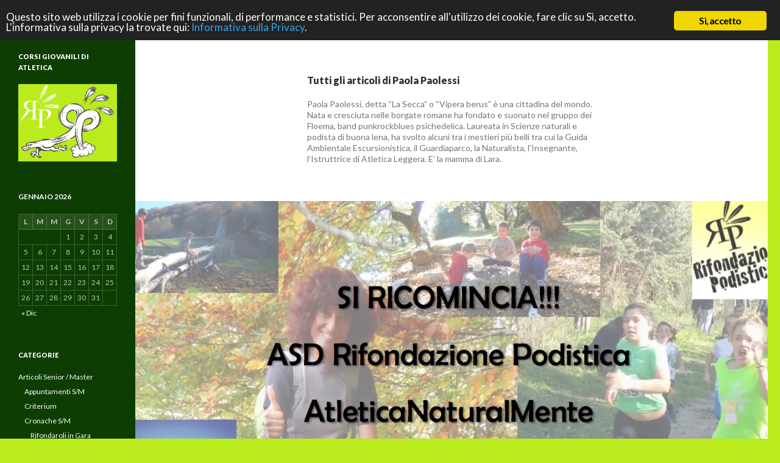

--- FILE ---
content_type: text/html; charset=UTF-8
request_url: https://www.rifondazionepodistica.it/author/paola_paolessi/
body_size: 32888
content:
<!DOCTYPE html>
<!--[if IE 7]>
<html class="ie ie7" lang="it-IT">
<![endif]--><!--[if IE 8]>
<html class="ie ie8" lang="it-IT">
<![endif]--><!--[if !(IE 7) | !(IE 8) ]><!--><html lang="it-IT">
<!--<![endif]-->
<head>
	<meta charset="UTF-8">
	<meta name="viewport" content="width=device-width">
	<title>Autore: Paola Paolessi - Corsi di atletica per ragazzi e adulti allo Stadio della Farnesina</title>
	<link rel="profile" href="http://gmpg.org/xfn/11">
	<link rel="pingback" href="https://www.rifondazionepodistica.it/wordpress/xmlrpc.php">
	<!--[if lt IE 9]>
	<script src="https://www.rifondazionepodistica.it/wordpress/wp-content/themes/twentyfourteen/js/html5.js"></script>
	<![endif]-->
	<style type="text/css">/*
Welcome to the Special Recent Posts Custom CSS editor!
Please add all your custom CSS here and avoid modifying the core plugin files, since that'll make upgrading the plugin problematic. Your custom CSS will be loaded in your <head> section of your wordpress theme, which means that your rules will take precedence. Just add your CSS here for what you want to change, you don't need to copy all the plugin's stylesheet content.
*/</style>
<!-- The SEO Framework by Sybre Waaijer -->
<meta name="robots" content="max-snippet:-1,max-image-preview:large,max-video-preview:-1">
<link rel="canonical" href="https://www.rifondazionepodistica.it/author/paola_paolessi/">
<link rel="next" href="https://www.rifondazionepodistica.it/author/paola_paolessi/page/2/">
<meta name="description" content="Paola Paolessi, detta &ldquo;La Secca&rdquo; o &ldquo;Vipera berus&rdquo; &egrave; una cittadina del mondo. Nata e cresciuta nelle borgate romane ha fondato e suonato nel gruppo dei Floema&hellip;">
<meta property="og:type" content="profile">
<meta property="og:locale" content="it_IT">
<meta property="og:site_name" content="Corsi di atletica per ragazzi e adulti allo Stadio della Farnesina">
<meta property="og:title" content="Autore: Paola Paolessi">
<meta property="og:description" content="Paola Paolessi, detta &ldquo;La Secca&rdquo; o &ldquo;Vipera berus&rdquo; &egrave; una cittadina del mondo. Nata e cresciuta nelle borgate romane ha fondato e suonato nel gruppo dei Floema, band punkrockblues psichedelica.">
<meta property="og:url" content="https://www.rifondazionepodistica.it/author/paola_paolessi/">
<meta property="og:image" content="https://i0.wp.com/www.rifondazionepodistica.it/wordpress/wp-content/uploads/2014/01/copy-header4.jpg?fit=1260%2C240&amp;ssl=1">
<meta property="og:image:width" content="1260">
<meta property="og:image:height" content="240">
<meta name="twitter:card" content="summary_large_image">
<meta name="twitter:title" content="Autore: Paola Paolessi">
<meta name="twitter:description" content="Paola Paolessi, detta &ldquo;La Secca&rdquo; o &ldquo;Vipera berus&rdquo; &egrave; una cittadina del mondo. Nata e cresciuta nelle borgate romane ha fondato e suonato nel gruppo dei Floema, band punkrockblues psichedelica.">
<meta name="twitter:image" content="https://i0.wp.com/www.rifondazionepodistica.it/wordpress/wp-content/uploads/2014/01/copy-header4.jpg?fit=1260%2C240&amp;ssl=1">
<script type="application/ld+json">{"@context":"https://schema.org","@graph":[{"@type":"WebSite","@id":"https://www.rifondazionepodistica.it/#/schema/WebSite","url":"https://www.rifondazionepodistica.it/","name":"Corsi di atletica per ragazzi e adulti allo Stadio della Farnesina","description":"Scuola di Atletica e di Vita","inLanguage":"it-IT","potentialAction":{"@type":"SearchAction","target":{"@type":"EntryPoint","urlTemplate":"https://www.rifondazionepodistica.it/search/{search_term_string}/"},"query-input":"required name=search_term_string"},"publisher":{"@type":"Organization","@id":"https://www.rifondazionepodistica.it/#/schema/Organization","name":"Corsi di atletica per ragazzi e adulti allo Stadio della Farnesina","url":"https://www.rifondazionepodistica.it/"}},{"@type":"CollectionPage","@id":"https://www.rifondazionepodistica.it/author/paola_paolessi/","url":"https://www.rifondazionepodistica.it/author/paola_paolessi/","name":"Autore: Paola Paolessi &#x2d; Corsi di atletica per ragazzi e adulti allo Stadio della Farnesina","description":"Paola Paolessi, detta &ldquo;La Secca&rdquo; o &ldquo;Vipera berus&rdquo; &egrave; una cittadina del mondo. Nata e cresciuta nelle borgate romane ha fondato e suonato nel gruppo dei Floema&#8230;","inLanguage":"it-IT","isPartOf":{"@id":"https://www.rifondazionepodistica.it/#/schema/WebSite"},"breadcrumb":{"@type":"BreadcrumbList","@id":"https://www.rifondazionepodistica.it/#/schema/BreadcrumbList","itemListElement":[{"@type":"ListItem","position":1,"item":"https://www.rifondazionepodistica.it/","name":"Corsi di atletica per ragazzi e adulti allo Stadio della Farnesina"},{"@type":"ListItem","position":2,"name":"Autore: Paola Paolessi"}]}}]}</script>
<!-- / The SEO Framework by Sybre Waaijer | 12.38ms meta | 6.37ms boot -->

<link rel="dns-prefetch" href="//secure.gravatar.com">
<link rel="dns-prefetch" href="//stats.wp.com">
<link rel="dns-prefetch" href="//fonts.googleapis.com">
<link rel="dns-prefetch" href="//v0.wordpress.com">
<link rel="dns-prefetch" href="//i0.wp.com">
<link href="https://fonts.gstatic.com" crossorigin rel="preconnect">
<link rel="alternate" type="application/rss+xml" title="ASD Rifondazione Podistica &raquo; Feed" href="https://www.rifondazionepodistica.it/feed/">
<link rel="alternate" type="application/rss+xml" title="ASD Rifondazione Podistica &raquo; Feed dei commenti" href="https://www.rifondazionepodistica.it/comments/feed/">
<link rel="alternate" type="application/rss+xml" title="ASD Rifondazione Podistica &raquo; Articoli per il feed Paola Paolessi" href="https://www.rifondazionepodistica.it/author/paola_paolessi/feed/">
<script>
window._wpemojiSettings = {"baseUrl":"https:\/\/s.w.org\/images\/core\/emoji\/14.0.0\/72x72\/","ext":".png","svgUrl":"https:\/\/s.w.org\/images\/core\/emoji\/14.0.0\/svg\/","svgExt":".svg","source":{"concatemoji":"https:\/\/www.rifondazionepodistica.it\/wordpress\/wp-includes\/js\/wp-emoji-release.min.js?ver=6.1.9"}};
/*! This file is auto-generated */
!function(e,a,t){var n,r,o,i=a.createElement("canvas"),p=i.getContext&&i.getContext("2d");function s(e,t){var a=String.fromCharCode,e=(p.clearRect(0,0,i.width,i.height),p.fillText(a.apply(this,e),0,0),i.toDataURL());return p.clearRect(0,0,i.width,i.height),p.fillText(a.apply(this,t),0,0),e===i.toDataURL()}function c(e){var t=a.createElement("script");t.src=e,t.defer=t.type="text/javascript",a.getElementsByTagName("head")[0].appendChild(t)}for(o=Array("flag","emoji"),t.supports={everything:!0,everythingExceptFlag:!0},r=0;r<o.length;r++)t.supports[o[r]]=function(e){if(p&&p.fillText)switch(p.textBaseline="top",p.font="600 32px Arial",e){case"flag":return s([127987,65039,8205,9895,65039],[127987,65039,8203,9895,65039])?!1:!s([55356,56826,55356,56819],[55356,56826,8203,55356,56819])&&!s([55356,57332,56128,56423,56128,56418,56128,56421,56128,56430,56128,56423,56128,56447],[55356,57332,8203,56128,56423,8203,56128,56418,8203,56128,56421,8203,56128,56430,8203,56128,56423,8203,56128,56447]);case"emoji":return!s([129777,127995,8205,129778,127999],[129777,127995,8203,129778,127999])}return!1}(o[r]),t.supports.everything=t.supports.everything&&t.supports[o[r]],"flag"!==o[r]&&(t.supports.everythingExceptFlag=t.supports.everythingExceptFlag&&t.supports[o[r]]);t.supports.everythingExceptFlag=t.supports.everythingExceptFlag&&!t.supports.flag,t.DOMReady=!1,t.readyCallback=function(){t.DOMReady=!0},t.supports.everything||(n=function(){t.readyCallback()},a.addEventListener?(a.addEventListener("DOMContentLoaded",n,!1),e.addEventListener("load",n,!1)):(e.attachEvent("onload",n),a.attachEvent("onreadystatechange",function(){"complete"===a.readyState&&t.readyCallback()})),(e=t.source||{}).concatemoji?c(e.concatemoji):e.wpemoji&&e.twemoji&&(c(e.twemoji),c(e.wpemoji)))}(window,document,window._wpemojiSettings);
</script>
<style>
img.wp-smiley,
img.emoji {
	display: inline !important;
	border: none !important;
	box-shadow: none !important;
	height: 1em !important;
	width: 1em !important;
	margin: 0 0.07em !important;
	vertical-align: -0.1em !important;
	background: none !important;
	padding: 0 !important;
}
</style>
	<link rel="stylesheet" id="twentyfourteen-jetpack-css" href="https://www.rifondazionepodistica.it/wordpress/wp-content/plugins/jetpack/modules/theme-tools/compat/twentyfourteen.css?ver=12.5.1" media="all">
<link rel="stylesheet" id="srp-layout-stylesheet-css" href="https://www.rifondazionepodistica.it/wordpress/wp-content/plugins/special-recent-posts/css/layout.css?ver=6.1.9" media="all">
<link rel="stylesheet" id="wp-block-library-css" href="https://www.rifondazionepodistica.it/wordpress/wp-includes/css/dist/block-library/style.min.css?ver=6.1.9" media="all">
<style id="wp-block-library-inline-css">
.has-text-align-justify{text-align:justify;}
</style>
<style id="wp-block-library-theme-inline-css">
.wp-block-audio figcaption{color:#555;font-size:13px;text-align:center}.is-dark-theme .wp-block-audio figcaption{color:hsla(0,0%,100%,.65)}.wp-block-audio{margin:0 0 1em}.wp-block-code{border:1px solid #ccc;border-radius:4px;font-family:Menlo,Consolas,monaco,monospace;padding:.8em 1em}.wp-block-embed figcaption{color:#555;font-size:13px;text-align:center}.is-dark-theme .wp-block-embed figcaption{color:hsla(0,0%,100%,.65)}.wp-block-embed{margin:0 0 1em}.blocks-gallery-caption{color:#555;font-size:13px;text-align:center}.is-dark-theme .blocks-gallery-caption{color:hsla(0,0%,100%,.65)}.wp-block-image figcaption{color:#555;font-size:13px;text-align:center}.is-dark-theme .wp-block-image figcaption{color:hsla(0,0%,100%,.65)}.wp-block-image{margin:0 0 1em}.wp-block-pullquote{border-top:4px solid;border-bottom:4px solid;margin-bottom:1.75em;color:currentColor}.wp-block-pullquote__citation,.wp-block-pullquote cite,.wp-block-pullquote footer{color:currentColor;text-transform:uppercase;font-size:.8125em;font-style:normal}.wp-block-quote{border-left:.25em solid;margin:0 0 1.75em;padding-left:1em}.wp-block-quote cite,.wp-block-quote footer{color:currentColor;font-size:.8125em;position:relative;font-style:normal}.wp-block-quote.has-text-align-right{border-left:none;border-right:.25em solid;padding-left:0;padding-right:1em}.wp-block-quote.has-text-align-center{border:none;padding-left:0}.wp-block-quote.is-large,.wp-block-quote.is-style-large,.wp-block-quote.is-style-plain{border:none}.wp-block-search .wp-block-search__label{font-weight:700}.wp-block-search__button{border:1px solid #ccc;padding:.375em .625em}:where(.wp-block-group.has-background){padding:1.25em 2.375em}.wp-block-separator.has-css-opacity{opacity:.4}.wp-block-separator{border:none;border-bottom:2px solid;margin-left:auto;margin-right:auto}.wp-block-separator.has-alpha-channel-opacity{opacity:1}.wp-block-separator:not(.is-style-wide):not(.is-style-dots){width:100px}.wp-block-separator.has-background:not(.is-style-dots){border-bottom:none;height:1px}.wp-block-separator.has-background:not(.is-style-wide):not(.is-style-dots){height:2px}.wp-block-table{margin:"0 0 1em 0"}.wp-block-table thead{border-bottom:3px solid}.wp-block-table tfoot{border-top:3px solid}.wp-block-table td,.wp-block-table th{word-break:normal}.wp-block-table figcaption{color:#555;font-size:13px;text-align:center}.is-dark-theme .wp-block-table figcaption{color:hsla(0,0%,100%,.65)}.wp-block-video figcaption{color:#555;font-size:13px;text-align:center}.is-dark-theme .wp-block-video figcaption{color:hsla(0,0%,100%,.65)}.wp-block-video{margin:0 0 1em}.wp-block-template-part.has-background{padding:1.25em 2.375em;margin-top:0;margin-bottom:0}
</style>
<link rel="stylesheet" id="jetpack-videopress-video-block-view-css" href="https://www.rifondazionepodistica.it/wordpress/wp-content/plugins/jetpack/jetpack_vendor/automattic/jetpack-videopress/build/block-editor/blocks/video/view.css?minify=false&amp;ver=34ae973733627b74a14e" media="all">
<link rel="stylesheet" id="mediaelement-css" href="https://www.rifondazionepodistica.it/wordpress/wp-includes/js/mediaelement/mediaelementplayer-legacy.min.css?ver=4.2.17" media="all">
<link rel="stylesheet" id="wp-mediaelement-css" href="https://www.rifondazionepodistica.it/wordpress/wp-includes/js/mediaelement/wp-mediaelement.min.css?ver=6.1.9" media="all">
<link rel="stylesheet" id="gdm-gutenberg-block-backend-js-css" href="https://www.rifondazionepodistica.it/wordpress/wp-content/plugins/google-drive-embedder/css/gdm-blocks.css?ver=6.1.9" media="all">
<link rel="stylesheet" id="classic-theme-styles-css" href="https://www.rifondazionepodistica.it/wordpress/wp-includes/css/classic-themes.min.css?ver=1" media="all">
<style id="global-styles-inline-css">
body{--wp--preset--color--black: #0d3d00;--wp--preset--color--cyan-bluish-gray: #abb8c3;--wp--preset--color--white: #fff;--wp--preset--color--pale-pink: #f78da7;--wp--preset--color--vivid-red: #cf2e2e;--wp--preset--color--luminous-vivid-orange: #ff6900;--wp--preset--color--luminous-vivid-amber: #fcb900;--wp--preset--color--light-green-cyan: #7bdcb5;--wp--preset--color--vivid-green-cyan: #00d084;--wp--preset--color--pale-cyan-blue: #8ed1fc;--wp--preset--color--vivid-cyan-blue: #0693e3;--wp--preset--color--vivid-purple: #9b51e0;--wp--preset--color--green: #24890d;--wp--preset--color--dark-gray: #2b2b2b;--wp--preset--color--medium-gray: #767676;--wp--preset--color--light-gray: #f5f5f5;--wp--preset--gradient--vivid-cyan-blue-to-vivid-purple: linear-gradient(135deg,rgba(6,147,227,1) 0%,rgb(155,81,224) 100%);--wp--preset--gradient--light-green-cyan-to-vivid-green-cyan: linear-gradient(135deg,rgb(122,220,180) 0%,rgb(0,208,130) 100%);--wp--preset--gradient--luminous-vivid-amber-to-luminous-vivid-orange: linear-gradient(135deg,rgba(252,185,0,1) 0%,rgba(255,105,0,1) 100%);--wp--preset--gradient--luminous-vivid-orange-to-vivid-red: linear-gradient(135deg,rgba(255,105,0,1) 0%,rgb(207,46,46) 100%);--wp--preset--gradient--very-light-gray-to-cyan-bluish-gray: linear-gradient(135deg,rgb(238,238,238) 0%,rgb(169,184,195) 100%);--wp--preset--gradient--cool-to-warm-spectrum: linear-gradient(135deg,rgb(74,234,220) 0%,rgb(151,120,209) 20%,rgb(207,42,186) 40%,rgb(238,44,130) 60%,rgb(251,105,98) 80%,rgb(254,248,76) 100%);--wp--preset--gradient--blush-light-purple: linear-gradient(135deg,rgb(255,206,236) 0%,rgb(152,150,240) 100%);--wp--preset--gradient--blush-bordeaux: linear-gradient(135deg,rgb(254,205,165) 0%,rgb(254,45,45) 50%,rgb(107,0,62) 100%);--wp--preset--gradient--luminous-dusk: linear-gradient(135deg,rgb(255,203,112) 0%,rgb(199,81,192) 50%,rgb(65,88,208) 100%);--wp--preset--gradient--pale-ocean: linear-gradient(135deg,rgb(255,245,203) 0%,rgb(182,227,212) 50%,rgb(51,167,181) 100%);--wp--preset--gradient--electric-grass: linear-gradient(135deg,rgb(202,248,128) 0%,rgb(113,206,126) 100%);--wp--preset--gradient--midnight: linear-gradient(135deg,rgb(2,3,129) 0%,rgb(40,116,252) 100%);--wp--preset--duotone--dark-grayscale: url('#wp-duotone-dark-grayscale');--wp--preset--duotone--grayscale: url('#wp-duotone-grayscale');--wp--preset--duotone--purple-yellow: url('#wp-duotone-purple-yellow');--wp--preset--duotone--blue-red: url('#wp-duotone-blue-red');--wp--preset--duotone--midnight: url('#wp-duotone-midnight');--wp--preset--duotone--magenta-yellow: url('#wp-duotone-magenta-yellow');--wp--preset--duotone--purple-green: url('#wp-duotone-purple-green');--wp--preset--duotone--blue-orange: url('#wp-duotone-blue-orange');--wp--preset--font-size--small: 13px;--wp--preset--font-size--medium: 20px;--wp--preset--font-size--large: 36px;--wp--preset--font-size--x-large: 42px;--wp--preset--spacing--20: 0.44rem;--wp--preset--spacing--30: 0.67rem;--wp--preset--spacing--40: 1rem;--wp--preset--spacing--50: 1.5rem;--wp--preset--spacing--60: 2.25rem;--wp--preset--spacing--70: 3.38rem;--wp--preset--spacing--80: 5.06rem;}:where(.is-layout-flex){gap: 0.5em;}body .is-layout-flow > .alignleft{float: left;margin-inline-start: 0;margin-inline-end: 2em;}body .is-layout-flow > .alignright{float: right;margin-inline-start: 2em;margin-inline-end: 0;}body .is-layout-flow > .aligncenter{margin-left: auto !important;margin-right: auto !important;}body .is-layout-constrained > .alignleft{float: left;margin-inline-start: 0;margin-inline-end: 2em;}body .is-layout-constrained > .alignright{float: right;margin-inline-start: 2em;margin-inline-end: 0;}body .is-layout-constrained > .aligncenter{margin-left: auto !important;margin-right: auto !important;}body .is-layout-constrained > :where(:not(.alignleft):not(.alignright):not(.alignfull)){max-width: var(--wp--style--global--content-size);margin-left: auto !important;margin-right: auto !important;}body .is-layout-constrained > .alignwide{max-width: var(--wp--style--global--wide-size);}body .is-layout-flex{display: flex;}body .is-layout-flex{flex-wrap: wrap;align-items: center;}body .is-layout-flex > *{margin: 0;}:where(.wp-block-columns.is-layout-flex){gap: 2em;}.has-black-color{color: var(--wp--preset--color--black) !important;}.has-cyan-bluish-gray-color{color: var(--wp--preset--color--cyan-bluish-gray) !important;}.has-white-color{color: var(--wp--preset--color--white) !important;}.has-pale-pink-color{color: var(--wp--preset--color--pale-pink) !important;}.has-vivid-red-color{color: var(--wp--preset--color--vivid-red) !important;}.has-luminous-vivid-orange-color{color: var(--wp--preset--color--luminous-vivid-orange) !important;}.has-luminous-vivid-amber-color{color: var(--wp--preset--color--luminous-vivid-amber) !important;}.has-light-green-cyan-color{color: var(--wp--preset--color--light-green-cyan) !important;}.has-vivid-green-cyan-color{color: var(--wp--preset--color--vivid-green-cyan) !important;}.has-pale-cyan-blue-color{color: var(--wp--preset--color--pale-cyan-blue) !important;}.has-vivid-cyan-blue-color{color: var(--wp--preset--color--vivid-cyan-blue) !important;}.has-vivid-purple-color{color: var(--wp--preset--color--vivid-purple) !important;}.has-black-background-color{background-color: var(--wp--preset--color--black) !important;}.has-cyan-bluish-gray-background-color{background-color: var(--wp--preset--color--cyan-bluish-gray) !important;}.has-white-background-color{background-color: var(--wp--preset--color--white) !important;}.has-pale-pink-background-color{background-color: var(--wp--preset--color--pale-pink) !important;}.has-vivid-red-background-color{background-color: var(--wp--preset--color--vivid-red) !important;}.has-luminous-vivid-orange-background-color{background-color: var(--wp--preset--color--luminous-vivid-orange) !important;}.has-luminous-vivid-amber-background-color{background-color: var(--wp--preset--color--luminous-vivid-amber) !important;}.has-light-green-cyan-background-color{background-color: var(--wp--preset--color--light-green-cyan) !important;}.has-vivid-green-cyan-background-color{background-color: var(--wp--preset--color--vivid-green-cyan) !important;}.has-pale-cyan-blue-background-color{background-color: var(--wp--preset--color--pale-cyan-blue) !important;}.has-vivid-cyan-blue-background-color{background-color: var(--wp--preset--color--vivid-cyan-blue) !important;}.has-vivid-purple-background-color{background-color: var(--wp--preset--color--vivid-purple) !important;}.has-black-border-color{border-color: var(--wp--preset--color--black) !important;}.has-cyan-bluish-gray-border-color{border-color: var(--wp--preset--color--cyan-bluish-gray) !important;}.has-white-border-color{border-color: var(--wp--preset--color--white) !important;}.has-pale-pink-border-color{border-color: var(--wp--preset--color--pale-pink) !important;}.has-vivid-red-border-color{border-color: var(--wp--preset--color--vivid-red) !important;}.has-luminous-vivid-orange-border-color{border-color: var(--wp--preset--color--luminous-vivid-orange) !important;}.has-luminous-vivid-amber-border-color{border-color: var(--wp--preset--color--luminous-vivid-amber) !important;}.has-light-green-cyan-border-color{border-color: var(--wp--preset--color--light-green-cyan) !important;}.has-vivid-green-cyan-border-color{border-color: var(--wp--preset--color--vivid-green-cyan) !important;}.has-pale-cyan-blue-border-color{border-color: var(--wp--preset--color--pale-cyan-blue) !important;}.has-vivid-cyan-blue-border-color{border-color: var(--wp--preset--color--vivid-cyan-blue) !important;}.has-vivid-purple-border-color{border-color: var(--wp--preset--color--vivid-purple) !important;}.has-vivid-cyan-blue-to-vivid-purple-gradient-background{background: var(--wp--preset--gradient--vivid-cyan-blue-to-vivid-purple) !important;}.has-light-green-cyan-to-vivid-green-cyan-gradient-background{background: var(--wp--preset--gradient--light-green-cyan-to-vivid-green-cyan) !important;}.has-luminous-vivid-amber-to-luminous-vivid-orange-gradient-background{background: var(--wp--preset--gradient--luminous-vivid-amber-to-luminous-vivid-orange) !important;}.has-luminous-vivid-orange-to-vivid-red-gradient-background{background: var(--wp--preset--gradient--luminous-vivid-orange-to-vivid-red) !important;}.has-very-light-gray-to-cyan-bluish-gray-gradient-background{background: var(--wp--preset--gradient--very-light-gray-to-cyan-bluish-gray) !important;}.has-cool-to-warm-spectrum-gradient-background{background: var(--wp--preset--gradient--cool-to-warm-spectrum) !important;}.has-blush-light-purple-gradient-background{background: var(--wp--preset--gradient--blush-light-purple) !important;}.has-blush-bordeaux-gradient-background{background: var(--wp--preset--gradient--blush-bordeaux) !important;}.has-luminous-dusk-gradient-background{background: var(--wp--preset--gradient--luminous-dusk) !important;}.has-pale-ocean-gradient-background{background: var(--wp--preset--gradient--pale-ocean) !important;}.has-electric-grass-gradient-background{background: var(--wp--preset--gradient--electric-grass) !important;}.has-midnight-gradient-background{background: var(--wp--preset--gradient--midnight) !important;}.has-small-font-size{font-size: var(--wp--preset--font-size--small) !important;}.has-medium-font-size{font-size: var(--wp--preset--font-size--medium) !important;}.has-large-font-size{font-size: var(--wp--preset--font-size--large) !important;}.has-x-large-font-size{font-size: var(--wp--preset--font-size--x-large) !important;}
.wp-block-navigation a:where(:not(.wp-element-button)){color: inherit;}
:where(.wp-block-columns.is-layout-flex){gap: 2em;}
.wp-block-pullquote{font-size: 1.5em;line-height: 1.6;}
</style>
<link rel="stylesheet" id="ginger-style-css" href="https://www.rifondazionepodistica.it/wordpress/wp-content/plugins/ginger/front/css/cookies-enabler.css?ver=6.1.9" media="all">
<link rel="stylesheet" id="wordpress-file-upload-style-css" href="https://www.rifondazionepodistica.it/wordpress/wp-content/plugins/wp-file-upload/css/wordpress_file_upload_style_relaxed.css?ver=6.1.9" media="all">
<link rel="stylesheet" id="wordpress-file-upload-style-safe-css" href="https://www.rifondazionepodistica.it/wordpress/wp-content/plugins/wp-file-upload/css/wordpress_file_upload_style_safe_relaxed.css?ver=6.1.9" media="all">
<link rel="stylesheet" id="wordpress-file-upload-adminbar-style-css" href="https://www.rifondazionepodistica.it/wordpress/wp-content/plugins/wp-file-upload/css/wordpress_file_upload_adminbarstyle.css?ver=6.1.9" media="all">
<link rel="stylesheet" id="jquery-ui-css-css" href="https://www.rifondazionepodistica.it/wordpress/wp-content/plugins/wp-file-upload/vendor/jquery/jquery-ui.min.css?ver=6.1.9" media="all">
<link rel="stylesheet" id="jquery-ui-timepicker-addon-css-css" href="https://www.rifondazionepodistica.it/wordpress/wp-content/plugins/wp-file-upload/vendor/jquery/jquery-ui-timepicker-addon.min.css?ver=6.1.9" media="all">
<link rel="stylesheet" id="twentyfourteen-lato-css" href="https://fonts.googleapis.com/css?family=Lato%3A300%2C400%2C700%2C900%2C300italic%2C400italic%2C700italic&amp;subset=latin%2Clatin-ext&amp;display=fallback" media="all">
<link rel="stylesheet" id="genericons-css" href="https://www.rifondazionepodistica.it/wordpress/wp-content/plugins/jetpack/_inc/genericons/genericons/genericons.css?ver=3.1" media="all">
<link rel="stylesheet" id="twentyfourteen-style-css" href="https://www.rifondazionepodistica.it/wordpress/wp-content/themes/twentyfourteen-child/style.css?ver=20221101" media="all">
<link rel="stylesheet" id="twentyfourteen-block-style-css" href="https://www.rifondazionepodistica.it/wordpress/wp-content/themes/twentyfourteen/css/blocks.css?ver=20210622" media="all">
<!--[if lt IE 9]>
<link rel='stylesheet' id='twentyfourteen-ie-css' href='https://www.rifondazionepodistica.it/wordpress/wp-content/themes/twentyfourteen/css/ie.css?ver=20140711' media='all' />
<![endif]-->
<style id="jetpack_facebook_likebox-inline-css">
.widget_facebook_likebox {
	overflow: hidden;
}

</style>
<link rel="stylesheet" id="tablepress-default-css" href="https://www.rifondazionepodistica.it/wordpress/wp-content/tablepress-combined.min.css?ver=51" media="all">
<link rel="stylesheet" id="social-logos-css" href="https://www.rifondazionepodistica.it/wordpress/wp-content/plugins/jetpack/_inc/social-logos/social-logos.min.css?ver=12.5.1" media="all">
<link rel="stylesheet" id="jetpack_css-css" href="https://www.rifondazionepodistica.it/wordpress/wp-content/plugins/jetpack/css/jetpack.css?ver=12.5.1" media="all">
<script src="https://www.rifondazionepodistica.it/wordpress/wp-content/plugins/ginger/addon/analytics/gingeranalytics.min.js?ver=6.1.9" id="ginger-analytics_script-js"></script>
<script src="https://www.rifondazionepodistica.it/wordpress/wp-content/plugins/ginger/front/js/cookies-enabler.min.js?ver=6.1.9" id="ginger-cookies-enabler-js"></script>
<!--[if lt IE 8]>
<script src='https://www.rifondazionepodistica.it/wordpress/wp-includes/js/json2.min.js?ver=2015-05-03' id='json2-js'></script>
<![endif]-->
<script src="https://www.rifondazionepodistica.it/wordpress/wp-content/plugins/wp-file-upload/js/wordpress_file_upload_functions.js?ver=6.1.9" id="wordpress_file_upload_script-js"></script>
<script src="https://www.rifondazionepodistica.it/wordpress/wp-includes/js/jquery/jquery.min.js?ver=3.6.1" id="jquery-core-js"></script>
<script src="https://www.rifondazionepodistica.it/wordpress/wp-includes/js/jquery/jquery-migrate.min.js?ver=3.3.2" id="jquery-migrate-js"></script>
<script src="https://www.rifondazionepodistica.it/wordpress/wp-includes/js/jquery/ui/core.min.js?ver=1.13.2" id="jquery-ui-core-js"></script>
<script src="https://www.rifondazionepodistica.it/wordpress/wp-includes/js/jquery/ui/datepicker.min.js?ver=1.13.2" id="jquery-ui-datepicker-js"></script>
<script id="jquery-ui-datepicker-js-after">
jQuery(function(jQuery){jQuery.datepicker.setDefaults({"closeText":"Chiudi","currentText":"Oggi","monthNames":["Gennaio","Febbraio","Marzo","Aprile","Maggio","Giugno","Luglio","Agosto","Settembre","Ottobre","Novembre","Dicembre"],"monthNamesShort":["Gen","Feb","Mar","Apr","Mag","Giu","Lug","Ago","Set","Ott","Nov","Dic"],"nextText":"Prossimo","prevText":"Precedente","dayNames":["domenica","luned\u00ec","marted\u00ec","mercoled\u00ec","gioved\u00ec","venerd\u00ec","sabato"],"dayNamesShort":["Dom","Lun","Mar","Mer","Gio","Ven","Sab"],"dayNamesMin":["D","L","M","M","G","V","S"],"dateFormat":"dd\/mm\/yy","firstDay":1,"isRTL":false});});
</script>
<script src="https://www.rifondazionepodistica.it/wordpress/wp-content/plugins/wp-file-upload/vendor/jquery/jquery-ui-timepicker-addon.min.js?ver=6.1.9" id="jquery-ui-timepicker-addon-js-js"></script>
<link rel="https://api.w.org/" href="https://www.rifondazionepodistica.it/wp-json/"><link rel="alternate" type="application/json" href="https://www.rifondazionepodistica.it/wp-json/wp/v2/users/8"><link rel="EditURI" type="application/rsd+xml" title="RSD" href="https://www.rifondazionepodistica.it/wordpress/xmlrpc.php?rsd">
<link rel="wlwmanifest" type="application/wlwmanifest+xml" href="https://www.rifondazionepodistica.it/wordpress/wp-includes/wlwmanifest.xml">
<style id="fourteen-colors" type="text/css">/* Custom Contrast Color */
		.site:before,
		#secondary,
		.site-header,
		.site-footer,
		.menu-toggle,
		.featured-content,
		.featured-content .entry-header,
		.slider-direction-nav a,
		.ie8 .featured-content,
		.ie8 .site:before {
			background-color: #0d3d00;
		}

		.grid .featured-content .entry-header,
		.ie8 .grid .featured-content .entry-header {
			border-color: #0d3d00;
		}

		.slider-control-paging a:before {
			background-color: rgba(255,255,255,.33);
		}

		.hentry .mejs-mediaelement,
		.widget .mejs-mediaelement,
 		.hentry .mejs-container .mejs-controls,
 		.widget .mejs-container .mejs-controls {
			background: #0d3d00;
		}

		/* Player controls need separation from the contrast background */
		.primary-sidebar .mejs-controls,
		.site-footer .mejs-controls {
			border: 1px solid;
		}
		
			.content-sidebar .widget_twentyfourteen_ephemera .widget-title:before {
				background: #0d3d00;
			}

			.paging-navigation,
			.content-sidebar .widget .widget-title {
				border-top-color: #0d3d00;
			}

			.content-sidebar .widget .widget-title, 
			.content-sidebar .widget .widget-title a,
			.paging-navigation,
			.paging-navigation a:hover,
			.paging-navigation a {
				color: #0d3d00;
			}

			/* Override the site title color option with an over-qualified selector, as the option is hidden. */
			h1.site-title a {
				color: #fff;
			}
		
		.menu-toggle:active,
		.menu-toggle:focus,
		.menu-toggle:hover {
			background-color: #518144;
		}
		/* Higher contrast Accent Color against contrast color */
		.site-navigation .current_page_item > a,
		.site-navigation .current_page_ancestor > a,
		.site-navigation .current-menu-item > a,
		.site-navigation .current-menu-ancestor > a,
		.site-navigation a:hover,
		.featured-content a:hover,
		.featured-content .entry-title a:hover,
		.widget a:hover,
		.widget-title a:hover,
		.widget_twentyfourteen_ephemera .entry-meta a:hover,
		.hentry .mejs-controls .mejs-button button:hover,
		.widget .mejs-controls .mejs-button button:hover,
		.site-info a:hover,
		.featured-content a:hover {
			color: #2c9115;
		}

		.hentry .mejs-controls .mejs-time-rail .mejs-time-current,
		.widget .mejs-controls .mejs-time-rail .mejs-time-current,
		.slider-control-paging a:hover:before,
		.slider-control-paging .slider-active:before,
		.slider-control-paging .slider-active:hover:before {
			background-color: #2c9115;
		}
	</style>            <script type="text/javascript">
        var ginger_logger = "Y";
        var ginger_logger_url = "https://www.rifondazionepodistica.it";
        var current_url = "https://www.rifondazionepodistica.it/author/paola_paolessi/";

        function gingerAjaxLogTime(status) {
            var xmlHttp = new XMLHttpRequest();
            var parameters = "ginger_action=time";
            var url= ginger_logger_url + "?" + parameters;
            xmlHttp.open("GET", url, true);

            //Black magic paragraph
            xmlHttp.setRequestHeader("Content-type", "application/x-www-form-urlencoded");

            xmlHttp.onreadystatechange = function() {
                if(xmlHttp.readyState == 4 && xmlHttp.status == 200) {
                    var time = xmlHttp.responseText;
                    gingerAjaxLogger(time, status);
                }
            }

            xmlHttp.send(parameters);
        }

        function gingerAjaxLogger(ginger_logtime, status) {
            console.log(ginger_logtime);
            var xmlHttp = new XMLHttpRequest();
            var parameters = "ginger_action=log&time=" + ginger_logtime + "&url=" + current_url + "&status=" + status;
            var url= ginger_logger_url + "?" + parameters;
            //console.log(url);
            xmlHttp.open("GET", url, true);

            //Black magic paragraph
            xmlHttp.setRequestHeader("Content-type", "application/x-www-form-urlencoded");

            xmlHttp.send(parameters);
        }

    </script>
    	<style>img#wpstats{display:none}</style>
		<style id="custom-background-css">
body.custom-background { background-color: #baeb1d; }
</style>
	</head>

<body class="archive author author-paola_paolessi author-8 custom-background wp-embed-responsive group-blog header-image list-view full-width footer-widgets">
<div id="page" class="hfeed site">
	
	<header id="masthead" class="site-header" role="banner">
		<div class="header-main">
			<h1 class="site-title"><a href="https://www.rifondazionepodistica.it/" rel="home">ASD Rifondazione Podistica</a></h1>

			<div class="search-toggle">
				<a href="#search-container" class="screen-reader-text">Cerca</a>
			</div>

			<nav id="primary-navigation" class="site-navigation primary-navigation" role="navigation">
				<h1 class="menu-toggle">Menu principale</h1>
				<a class="screen-reader-text skip-link" href="#content">Vai al contenuto</a>
				<div class="menu-principale2-container"><ul id="menu-principale2" class="nav-menu"><li id="menu-item-9323" class="menu-item menu-item-type-post_type menu-item-object-page menu-item-has-children menu-item-9323"><a href="https://www.rifondazionepodistica.it/tesseramenti-rp/">Corri con noi</a>
<ul class="sub-menu">
	<li id="menu-item-9327" class="menu-item menu-item-type-post_type menu-item-object-page menu-item-9327"><a href="https://www.rifondazionepodistica.it/giovanili/informazioni/">Informazioni e Iscrizioni</a></li>
	<li id="menu-item-17400" class="menu-item menu-item-type-post_type menu-item-object-page menu-item-17400"><a href="https://www.rifondazionepodistica.it/master/iscrizioni/">Nuove Iscrizioni</a></li>
	<li id="menu-item-9324" class="menu-item menu-item-type-post_type menu-item-object-page menu-item-9324"><a href="https://www.rifondazionepodistica.it/master/">Senior / Master</a></li>
	<li id="menu-item-9330" class="menu-item menu-item-type-post_type menu-item-object-page menu-item-9330"><a href="https://www.rifondazionepodistica.it/master/convenzioni/">Convenzioni mediche</a></li>
</ul>
</li>
<li id="menu-item-9331" class="menu-item menu-item-type-custom menu-item-object-custom menu-item-has-children menu-item-9331"><a href="http://rifondazionepodistica.it/">News</a>
<ul class="sub-menu">
	<li id="menu-item-9335" class="menu-item menu-item-type-taxonomy menu-item-object-category menu-item-has-children menu-item-9335"><a href="https://www.rifondazionepodistica.it/category/giovanile/">Attivit&agrave; Giovanile</a>
	<ul class="sub-menu">
		<li id="menu-item-9345" class="menu-item menu-item-type-taxonomy menu-item-object-category menu-item-9345"><a href="https://www.rifondazionepodistica.it/category/giovanile/area-protetta/">Area Riservata</a></li>
	</ul>
</li>
	<li id="menu-item-9332" class="menu-item menu-item-type-taxonomy menu-item-object-category menu-item-9332"><a href="https://www.rifondazionepodistica.it/category/senior-master/">Articoli Senior / Master</a></li>
	<li id="menu-item-9337" class="menu-item menu-item-type-taxonomy menu-item-object-category menu-item-has-children menu-item-9337"><a href="https://www.rifondazionepodistica.it/category/miscellanea/">Miscellanea</a>
	<ul class="sub-menu">
		<li id="menu-item-9339" class="menu-item menu-item-type-taxonomy menu-item-object-category menu-item-9339"><a href="https://www.rifondazionepodistica.it/category/temi-corsaioli/">Temi Corsaioli</a></li>
		<li id="menu-item-18349" class="menu-item menu-item-type-taxonomy menu-item-object-category menu-item-18349"><a href="https://www.rifondazionepodistica.it/category/questioni-societarie/">Questioni Societarie</a></li>
		<li id="menu-item-20111" class="menu-item menu-item-type-taxonomy menu-item-object-category menu-item-20111"><a href="https://www.rifondazionepodistica.it/category/senior-master/criterium/">Criterium</a></li>
		<li id="menu-item-9336" class="menu-item menu-item-type-taxonomy menu-item-object-category menu-item-9336"><a href="https://www.rifondazionepodistica.it/category/blogs/">Blogs</a></li>
		<li id="menu-item-9338" class="menu-item menu-item-type-taxonomy menu-item-object-category menu-item-9338"><a href="https://www.rifondazionepodistica.it/category/miscellanea/altre-gare/">Altre Gare</a></li>
	</ul>
</li>
</ul>
</li>
<li id="menu-item-9340" class="menu-item menu-item-type-post_type menu-item-object-page menu-item-has-children menu-item-9340"><a href="https://www.rifondazionepodistica.it/chi-siamo/">Chi Siamo</a>
<ul class="sub-menu">
	<li id="menu-item-9342" class="menu-item menu-item-type-post_type menu-item-object-page menu-item-9342"><a href="https://www.rifondazionepodistica.it/chi-siamo/storia/">Storia</a></li>
	<li id="menu-item-9341" class="menu-item menu-item-type-post_type menu-item-object-page menu-item-9341"><a href="https://www.rifondazionepodistica.it/chi-siamo/curriculum/">Curriculum</a></li>
</ul>
</li>
<li id="menu-item-9347" class="menu-item menu-item-type-post_type menu-item-object-page menu-item-has-children menu-item-9347"><a href="https://www.rifondazionepodistica.it/contatti-link/">Contatti &amp; Link</a>
<ul class="sub-menu">
	<li id="menu-item-17406" class="menu-item menu-item-type-post_type menu-item-object-page menu-item-17406"><a href="https://www.rifondazionepodistica.it/contatti/">INFO &amp; Contatti</a></li>
	<li id="menu-item-9348" class="menu-item menu-item-type-post_type menu-item-object-page menu-item-9348"><a href="https://www.rifondazionepodistica.it/contatti-link/contributi/">Contributi</a></li>
	<li id="menu-item-9350" class="menu-item menu-item-type-post_type menu-item-object-page menu-item-9350"><a href="https://www.rifondazionepodistica.it/privacy-policy/">Informativa sulla Privacy</a></li>
</ul>
</li>
</ul></div>			</nav>
		</div>

		<div id="search-container" class="search-box-wrapper hide">
			<div class="search-box">
				<form role="search" method="get" class="search-form" action="https://www.rifondazionepodistica.it/">
				<label>
					<span class="screen-reader-text">Ricerca per:</span>
					<input type="search" class="search-field" placeholder="Cerca &hellip;" value="" name="s">
				</label>
				<input type="submit" class="search-submit" value="Cerca">
			</form>			</div>
		</div>
	</header><!-- #masthead -->

	<div id="main" class="site-main">

	<section id="primary" class="content-area">
		<div id="content" class="site-content" role="main">

			
			<header class="archive-header">
				<h1 class="archive-title">
					Tutti gli articoli di  Paola Paolessi				</h1>
								<div class="author-description">Paola Paolessi, detta &ldquo;La Secca&rdquo; o &ldquo;Vipera berus&rdquo; &egrave; una cittadina del mondo.
Nata e cresciuta nelle borgate romane ha fondato e suonato nel gruppo dei Floema, band punkrockblues psichedelica.
Laureata in Scienze naturali e podista di buona lena, ha svolto alcuni tra i mestieri pi&ugrave; belli tra cui la Guida Ambientale Escursionistica, il Guardiaparco, la Naturalista, l&rsquo;Insegnante, l&rsquo;Istruttrice di Atletica Leggera.
E&rsquo; la mamma di Lara.</div>
							</header><!-- .archive-header -->

				
<article id="post-16261" class="post-16261 post type-post status-publish format-standard has-post-thumbnail hentry category-giovanile">
	
	<a class="post-thumbnail" href="https://www.rifondazionepodistica.it/giovanile/rp-a-palombara-sabina-lunedi-13-al-via-la-nuova-stagione/" aria-hidden="true">
			<img width="1038" height="576" src="https://i0.wp.com/www.rifondazionepodistica.it/wordpress/wp-content/uploads/2021/09/Volantino-atletica-rp-palombara-2021-2022-1.jpg?resize=1038%2C576&amp;ssl=1" class="attachment-twentyfourteen-full-width size-twentyfourteen-full-width wp-post-image" alt="" decoding="async" srcset="https://i0.wp.com/www.rifondazionepodistica.it/wordpress/wp-content/uploads/2021/09/Volantino-atletica-rp-palombara-2021-2022-1.jpg?resize=672%2C372&amp;ssl=1 672w, https://i0.wp.com/www.rifondazionepodistica.it/wordpress/wp-content/uploads/2021/09/Volantino-atletica-rp-palombara-2021-2022-1.jpg?resize=1038%2C576&amp;ssl=1 1038w" sizes="(max-width: 1038px) 100vw, 1038px" data-attachment-id="16262" data-permalink="https://www.rifondazionepodistica.it/giovanile/rp-a-palombara-sabina-lunedi-13-al-via-la-nuova-stagione/attachment/volantino-atletica-rp-palombara-2021-2022-2/" data-orig-file="https://i0.wp.com/www.rifondazionepodistica.it/wordpress/wp-content/uploads/2021/09/Volantino-atletica-rp-palombara-2021-2022-1.jpg?fit=1229%2C645&amp;ssl=1" data-orig-size="1229,645" data-comments-opened="1" data-image-meta='{"aperture":"0","credit":"","camera":"","caption":"","created_timestamp":"0","copyright":"","focal_length":"0","iso":"0","shutter_speed":"0","title":"","orientation":"1"}' data-image-title="Volantino atletica rp palombara 2021-2022" data-image-description="" data-image-caption="" data-medium-file="https://i0.wp.com/www.rifondazionepodistica.it/wordpress/wp-content/uploads/2021/09/Volantino-atletica-rp-palombara-2021-2022-1.jpg?fit=300%2C157&amp;ssl=1" data-large-file="https://i0.wp.com/www.rifondazionepodistica.it/wordpress/wp-content/uploads/2021/09/Volantino-atletica-rp-palombara-2021-2022-1.jpg?fit=474%2C249&amp;ssl=1">	</a>

			
	<header class="entry-header">
				<div class="entry-meta">
			<span class="cat-links"><a href="https://www.rifondazionepodistica.it/category/giovanile/" rel="category tag">Attivit&agrave; Giovanile</a></span>
		</div>
			<h1 class="entry-title"><a href="https://www.rifondazionepodistica.it/giovanile/rp-a-palombara-sabina-lunedi-13-al-via-la-nuova-stagione/" rel="bookmark">RP a Palombara sabina. MARTED&igrave; 14 al via la nuova stagione</a></h1>
		<div class="entry-meta">
			<span class="entry-date"><a href="https://www.rifondazionepodistica.it/giovanile/rp-a-palombara-sabina-lunedi-13-al-via-la-nuova-stagione/" rel="bookmark"><time class="entry-date" datetime="2021-09-07T19:34:39+02:00">07/09/2021</time></a></span> <span class="byline"><span class="author vcard"><a class="url fn n" href="https://www.rifondazionepodistica.it/author/paola_paolessi/" rel="author">Paola Paolessi</a></span></span>			<span class="comments-link"><a href="https://www.rifondazionepodistica.it/giovanile/rp-a-palombara-sabina-lunedi-13-al-via-la-nuova-stagione/#respond">Lascia un commento</a></span>
						</div><!-- .entry-meta -->
	</header><!-- .entry-header -->

		<div class="entry-content">
		
<p>Si ricomincia!!!</p>



<p>Marted&igrave; 14 settembre 2021 (e non luned&igrave; 13 come precedentemente indicato) a Palombara Sabina, ritrovo allo Stadio Torlonia in viale Tivoli alle ore 16,30 davanti al cancelletto piccolo per la giornata di prova gratuita della nuova stagione di  Scuola di Atletica leggera, Orienteering e Trail Running per Bambini e Ragazzi di RIfondazione Podistica</p>



<p>Allenamenti di atletica, escursioni naturalistiche e sportive, raduni
societari, partecipazioni a gare
</p>



<p>Per maggiori informazioni sul corso: Paola Paolessi 333.4978667 </p>



<p><a href="https://www.rifondazionepodistica.it/wordpress/wp-content/uploads/2021/09/Informativa-corsi-Palombara-Sabina-Rifondazione-Podistica-2021-2022-1.pdf" target="_blank" rel="noreferrer noopener" aria-label="Qui tutte le informazioni sui corsi (opens in a new tab)">Qui tutte le informazioni sui corsi</a></p>



<p><a rel="noreferrer noopener" aria-label="Qui il modulo di iscrizione (opens in a new tab)" href="https://www.rifondazionepodistica.it/wordpress/wp-content/uploads/2021/09/Modulo-di-iscrizione-ad-RP-2021-22-palombara.pdf" target="_blank">Qui il modulo di iscrizione</a></p>



<figure class="wp-block-image size-large"><img data-attachment-id="16277" data-permalink="https://www.rifondazionepodistica.it/giovanile/rp-a-palombara-sabina-lunedi-13-al-via-la-nuova-stagione/attachment/volantino-atletica-rp-palombara-2021-2022-2-2/" data-orig-file="https://i0.wp.com/www.rifondazionepodistica.it/wordpress/wp-content/uploads/2021/09/Volantino-atletica-rp-palombara-2021-2022-2.jpg?fit=1240%2C1754&amp;ssl=1" data-orig-size="1240,1754" data-comments-opened="1" data-image-meta='{"aperture":"0","credit":"","camera":"","caption":"","created_timestamp":"0","copyright":"","focal_length":"0","iso":"0","shutter_speed":"0","title":"","orientation":"0"}' data-image-title="Volantino-atletica-rp-palombara-2021-2022-2" data-image-description="" data-image-caption="" data-medium-file="https://i0.wp.com/www.rifondazionepodistica.it/wordpress/wp-content/uploads/2021/09/Volantino-atletica-rp-palombara-2021-2022-2.jpg?fit=212%2C300&amp;ssl=1" data-large-file="https://i0.wp.com/www.rifondazionepodistica.it/wordpress/wp-content/uploads/2021/09/Volantino-atletica-rp-palombara-2021-2022-2.jpg?fit=424%2C600&amp;ssl=1" decoding="async" loading="lazy" width="424" height="600" src="https://i0.wp.com/www.rifondazionepodistica.it/wordpress/wp-content/uploads/2021/09/Volantino-atletica-rp-palombara-2021-2022-2.jpg?resize=424%2C600&amp;ssl=1" alt="" class="wp-image-16277" srcset="https://i0.wp.com/www.rifondazionepodistica.it/wordpress/wp-content/uploads/2021/09/Volantino-atletica-rp-palombara-2021-2022-2.jpg?resize=424%2C600&amp;ssl=1 424w, https://i0.wp.com/www.rifondazionepodistica.it/wordpress/wp-content/uploads/2021/09/Volantino-atletica-rp-palombara-2021-2022-2.jpg?resize=212%2C300&amp;ssl=1 212w, https://i0.wp.com/www.rifondazionepodistica.it/wordpress/wp-content/uploads/2021/09/Volantino-atletica-rp-palombara-2021-2022-2.jpg?resize=768%2C1086&amp;ssl=1 768w, https://i0.wp.com/www.rifondazionepodistica.it/wordpress/wp-content/uploads/2021/09/Volantino-atletica-rp-palombara-2021-2022-2.jpg?resize=1086%2C1536&amp;ssl=1 1086w, https://i0.wp.com/www.rifondazionepodistica.it/wordpress/wp-content/uploads/2021/09/Volantino-atletica-rp-palombara-2021-2022-2.jpg?w=1240&amp;ssl=1 1240w, https://i0.wp.com/www.rifondazionepodistica.it/wordpress/wp-content/uploads/2021/09/Volantino-atletica-rp-palombara-2021-2022-2.jpg?w=948&amp;ssl=1 948w" sizes="(max-width: 424px) 100vw, 424px" data-recalc-dims="1"></figure>
<div class="sharedaddy sd-sharing-enabled"><div class="robots-nocontent sd-block sd-social sd-social-icon sd-sharing"><h3 class="sd-title">Condividi:</h3><div class="sd-content"><ul><li class="share-facebook"><a rel="nofollow noopener noreferrer" data-shared="sharing-facebook-16261" class="share-facebook sd-button share-icon no-text" href="https://www.rifondazionepodistica.it/giovanile/rp-a-palombara-sabina-lunedi-13-al-via-la-nuova-stagione/?share=facebook" target="_blank" title="Fai clic per condividere su Facebook"><span></span><span class="sharing-screen-reader-text">Fai clic per condividere su Facebook (Si apre in una nuova finestra)</span></a></li><li class="share-twitter"><a rel="nofollow noopener noreferrer" data-shared="sharing-twitter-16261" class="share-twitter sd-button share-icon no-text" href="https://www.rifondazionepodistica.it/giovanile/rp-a-palombara-sabina-lunedi-13-al-via-la-nuova-stagione/?share=twitter" target="_blank" title="Fai clic qui per condividere su Twitter"><span></span><span class="sharing-screen-reader-text">Fai clic qui per condividere su Twitter (Si apre in una nuova finestra)</span></a></li><li class="share-email"><a rel="nofollow noopener noreferrer" data-shared="" class="share-email sd-button share-icon no-text" href="mailto:?subject=%5BPost%20Condiviso%5D%20RP%20a%20Palombara%20sabina.%20MARTED%C3%AC%2014%20al%20via%20la%20nuova%20stagione&amp;body=https%3A%2F%2Fwww.rifondazionepodistica.it%2Fgiovanile%2Frp-a-palombara-sabina-lunedi-13-al-via-la-nuova-stagione%2F&amp;share=email" target="_blank" title="Fai clic per inviare un link a un amico via e-mail" data-email-share-error-title="Hai configurato l'e-mail?" data-email-share-error-text="Se riscontri problemi con la condivisione via e-mail, potresti non aver configurato l'e-mail per il browser. Potresti dover creare tu stesso una nuova e-mail." data-email-share-nonce="0cf05b9c8d" data-email-share-track-url="https://www.rifondazionepodistica.it/giovanile/rp-a-palombara-sabina-lunedi-13-al-via-la-nuova-stagione/?share=email"><span></span><span class="sharing-screen-reader-text">Fai clic per inviare un link a un amico via e-mail (Si apre in una nuova finestra)</span></a></li><li class="share-print"><a rel="nofollow noopener noreferrer" data-shared="" class="share-print sd-button share-icon no-text" href="https://www.rifondazionepodistica.it/giovanile/rp-a-palombara-sabina-lunedi-13-al-via-la-nuova-stagione/" target="_blank" title="Fai clic qui per stampare"><span></span><span class="sharing-screen-reader-text">Fai clic qui per stampare (Si apre in una nuova finestra)</span></a></li><li class="share-end"></ul></div></div></div>	</div><!-- .entry-content -->
	
	</article><!-- #post-16261 -->

<article id="post-15611" class="post-15611 post type-post status-publish format-standard has-post-thumbnail hentry category-giovanile">
	
	<a class="post-thumbnail" href="https://www.rifondazionepodistica.it/giovanile/rp-a-palombara-sabina-info-e-moduli-per-iscrizioni/" aria-hidden="true">
			<img width="1038" height="576" src="https://i0.wp.com/www.rifondazionepodistica.it/wordpress/wp-content/uploads/2019/12/IMG-20191201-WA0053-1.jpg?resize=1038%2C576&amp;ssl=1" class="attachment-twentyfourteen-full-width size-twentyfourteen-full-width wp-post-image" alt="" decoding="async" loading="lazy" srcset="https://i0.wp.com/www.rifondazionepodistica.it/wordpress/wp-content/uploads/2019/12/IMG-20191201-WA0053-1.jpg?resize=672%2C372&amp;ssl=1 672w, https://i0.wp.com/www.rifondazionepodistica.it/wordpress/wp-content/uploads/2019/12/IMG-20191201-WA0053-1.jpg?resize=1038%2C576&amp;ssl=1 1038w" sizes="(max-width: 1038px) 100vw, 1038px" data-attachment-id="14867" data-permalink="https://www.rifondazionepodistica.it/giovanile/appuntamenti/corri-per-il-verde-2019-finisce-qui/attachment/img-20191201-wa0053-2/" data-orig-file="https://i0.wp.com/www.rifondazionepodistica.it/wordpress/wp-content/uploads/2019/12/IMG-20191201-WA0053-1.jpg?fit=1064%2C652&amp;ssl=1" data-orig-size="1064,652" data-comments-opened="1" data-image-meta='{"aperture":"0","credit":"","camera":"","caption":"","created_timestamp":"0","copyright":"","focal_length":"0","iso":"0","shutter_speed":"0","title":"","orientation":"1"}' data-image-title="IMG-20191201-WA0053" data-image-description="" data-image-caption="" data-medium-file="https://i0.wp.com/www.rifondazionepodistica.it/wordpress/wp-content/uploads/2019/12/IMG-20191201-WA0053-1.jpg?fit=300%2C184&amp;ssl=1" data-large-file="https://i0.wp.com/www.rifondazionepodistica.it/wordpress/wp-content/uploads/2019/12/IMG-20191201-WA0053-1.jpg?fit=474%2C290&amp;ssl=1">	</a>

			
	<header class="entry-header">
				<div class="entry-meta">
			<span class="cat-links"><a href="https://www.rifondazionepodistica.it/category/giovanile/" rel="category tag">Attivit&agrave; Giovanile</a></span>
		</div>
			<h1 class="entry-title"><a href="https://www.rifondazionepodistica.it/giovanile/rp-a-palombara-sabina-info-e-moduli-per-iscrizioni/" rel="bookmark">RP a Palombara Sabina &ndash; Info e moduli per iscrizioni</a></h1>
		<div class="entry-meta">
			<span class="entry-date"><a href="https://www.rifondazionepodistica.it/giovanile/rp-a-palombara-sabina-info-e-moduli-per-iscrizioni/" rel="bookmark"><time class="entry-date" datetime="2020-10-01T21:39:05+02:00">01/10/2020</time></a></span> <span class="byline"><span class="author vcard"><a class="url fn n" href="https://www.rifondazionepodistica.it/author/paola_paolessi/" rel="author">Paola Paolessi</a></span></span>			<span class="comments-link"><a href="https://www.rifondazionepodistica.it/giovanile/rp-a-palombara-sabina-info-e-moduli-per-iscrizioni/#respond">Lascia un commento</a></span>
						</div><!-- .entry-meta -->
	</header><!-- .entry-header -->

		<div class="entry-content">
		
<p>Corsi per bambini e ragazzi:<br> &ndash; Piccolissimi dai 3-5 anni (anno di nascita 2016-2018) &#61692; Bambini dai 6-9 anni (anno di nascita 2010-2015)<br>&ndash; Ragazzi dai 11-15 anni (anno di nascita 2006-2009) &#61692; Giovani dai 16 anni in su<br> Programma attivita&#768;:<br>&ndash; Contenuti delle attivita&#768;: dal gioco individuale al gioco collaborativo; giochi di squadra e giochi a confronto; percorsi e staffette; esercizi a corpo libero; tecnica di corsa, lanci e salti; attivita&#768; multidisciplinari.<br>&ndash; A Palombara, viste le risorse del territorio, il corso di Atletica Leggera presentera&#768; elementi di Trail Running (corsa in montagna), di orienteering e di altre discipline sportive affini.<br>&ndash; Durante l&rsquo;estate verra&#768; organizzato anche un raduno collegiale di meta&#768; e fine stagione.<br>&ndash; Eccezionalmente verranno svolti alcune escursioni e alcuni allenamenti presso le Ville e i Parchi di Roma (Villa Ada e Villa Borghese, Parco delle Valli, nella Riserva Naturale Regionale Valle dell&rsquo;Aniene, Parco Naturale Regionale dei Monti Lucretili). Iniziative, gare o allenamenti in villa e nei Parchi saranno comunicate tempestivamente ad inizio mese nel<br> calendario attivita&#768;<br> I CORSI SARANNO CONDOTTI DA INSEGNANTI DI EDUCAZIONE FISICA ED ISTRUTTORI FIDAL<br> Le attivita&#768; si svolgono allo Stadio Torlonia di viale Tivoli a Palombara Sabina:<br> il venerdi&#768; dalle 16,30 alle 17,30 e sabato mattina dalle 10,00 alle 12,00 al campo di atletica Farnesina, via Meresciallo Cavriglia (Ponte Milvio)<br> Per info:<br> Paola Paolessi 3334978667 paolessipaola@gmail.com (Referente Settore Giovanile A.S.D. Rifondazione Podistica Palombara Sabina) &ndash; Sito internet: www.rifondazionepodistica.it<br> Informativa generale per le iscrizioni all&rsquo;ASD Rifondazione Podistica (stagione 2018 &ndash; 2019)<br> Settore giovanile ed agonistico &ndash; affiliazione presso FIDAL o Ente di Promozione Sportiva (UISP):</p>



<ol><li>Certificato medico di sana e robusta o agonistico secondo quanto prescritto dalla legge per le diverse eta&#768;. 2. Fotocopia di documento valido</li><li>Fototessera in formato elettronico di dimensioni minori di 50K</li><li>Compilazione del modellino di iscrizione ad RP</li><li>Pagamento della quota di iscrizione + mensile o semestrale o quota annua</li><li>Nei casi di trasferimento da altra societa&#768;, va compilato anche il modulo di trasferimento.</li><li>Per i bambini / ragazzi con cittadinanza non italiana serve attestato di frequenza scolastica o fotocopia del permesso di soggiorno (ben leggibile).<br>
Durata validita&#768; tessera UISP: da ottobre a ottobre anno successivo- Tessera Fidal: dal 1 gennaio al 31 dicembre.<br>
L&rsquo;accesso alle attivita&#768; con i nostri tecnici e&#768; vincolato alla consegna di tutta la documentazione sopra indicata.</li></ol>



<p>E&rsquo; gradita la consegna di tutta la documentazione necessaria all&rsquo;iscrizione in un&rsquo;unica volta. Info quote<br>
INFORMATIVA CORSI PALOMBARA SABINA RIFONDAZIONE PODISTICA<br>
1) CORSO MONOSETTIMANALE (Venerdi&#768; dalle 16,30 alle 17,30 con allenamento gratuito al campo di Atletica Leggera alla Farnesina il sabato mattina dalle 10 alle 11 oppure dalle 11 alle 12) &ndash; I turni saranno concordati con gli istruttori.<br>
Quota annuale in un&rsquo;unica rata: Totale: 120 euro annuali (comprende quota di iscrizione piu&#768; 9 mesi di allenamento da ottobre 2020 a giugno 2021 incluso)<br>
Quota semestrale: Totale: 150 all&rsquo;anno. Prima rata (ottobre-novembre-dicembre-gennaio) 80 euro (comprende quota di iscrizione) &ndash; seconda rata (febbraio-marzo-aprile-maggio- giugno) 70 euro<br>
Quota mensile: Totale: Totale: 165 all&rsquo;anno distribuiti come segue: 30 euro iscrizione &ndash; 9 mesi da ottobre 2020 a giugno 2021 incluso 15 euro al mese.<br>
Le quote comprendono:</p>



<ul><li>Il Tesseramento e l&rsquo;assicurazione alla FIDAL o alla UISP</li><li>Lo svolgimento di ATTIVITA&rsquo; FEDERALI comprensiva di gare FIDAL e UISP e manifestazioni<br>
sportive con esclusione della quota di iscrizione alla gara.</li><li>La t-shirt RP o altro capo tecnico.<br>
Dal secondo bambino dello stesso nucleo familiare sconto 10 euro nella quota unica annuale. Dal terzo bambino in poi, iscrizione e corso sono gratuiti.<br>
Il pagamento della quota puo&#768; essere fatto presso il punto ritrovo al campo sportivo di Palombara Sabina al termine degli allenamenti oppure il sabato mattina alla Farnesina o, preferibilmente, tramite bonifico sul CC intestato alla societa&#768; (nella causale riportare il nome del socio/soci per cui e&#768; dovuto il pagamento):</li></ul>



<div class="wp-block-file"><a href="https://www.rifondazionepodistica.it/wordpress/wp-content/uploads/2020/10/Informativa-corsi-Palombara-Sabina-Rifondazione-Podistica-2020-2021-1.pdf">Informativa corsi Palombara Sabina Rifondazione Podistica 2020-2021 (1)</a><a href="https://www.rifondazionepodistica.it/wordpress/wp-content/uploads/2020/10/Informativa-corsi-Palombara-Sabina-Rifondazione-Podistica-2020-2021-1.pdf" class="wp-block-file__button" download>Download</a></div>



<div class="wp-block-file"><a href="https://www.rifondazionepodistica.it/wordpress/wp-content/uploads/2020/10/Modulo-di-iscrizione-ad-RP-2020-21-palombara.pdf">Modulo di iscrizione ad RP 2020-21 palombara</a><a href="https://www.rifondazionepodistica.it/wordpress/wp-content/uploads/2020/10/Modulo-di-iscrizione-ad-RP-2020-21-palombara.pdf" class="wp-block-file__button" download>Download</a></div>



<p></p>
<div class="sharedaddy sd-sharing-enabled"><div class="robots-nocontent sd-block sd-social sd-social-icon sd-sharing"><h3 class="sd-title">Condividi:</h3><div class="sd-content"><ul><li class="share-facebook"><a rel="nofollow noopener noreferrer" data-shared="sharing-facebook-15611" class="share-facebook sd-button share-icon no-text" href="https://www.rifondazionepodistica.it/giovanile/rp-a-palombara-sabina-info-e-moduli-per-iscrizioni/?share=facebook" target="_blank" title="Fai clic per condividere su Facebook"><span></span><span class="sharing-screen-reader-text">Fai clic per condividere su Facebook (Si apre in una nuova finestra)</span></a></li><li class="share-twitter"><a rel="nofollow noopener noreferrer" data-shared="sharing-twitter-15611" class="share-twitter sd-button share-icon no-text" href="https://www.rifondazionepodistica.it/giovanile/rp-a-palombara-sabina-info-e-moduli-per-iscrizioni/?share=twitter" target="_blank" title="Fai clic qui per condividere su Twitter"><span></span><span class="sharing-screen-reader-text">Fai clic qui per condividere su Twitter (Si apre in una nuova finestra)</span></a></li><li class="share-email"><a rel="nofollow noopener noreferrer" data-shared="" class="share-email sd-button share-icon no-text" href="mailto:?subject=%5BPost%20Condiviso%5D%20RP%20a%20Palombara%20Sabina%20-%20Info%20e%20moduli%20per%20iscrizioni&amp;body=https%3A%2F%2Fwww.rifondazionepodistica.it%2Fgiovanile%2Frp-a-palombara-sabina-info-e-moduli-per-iscrizioni%2F&amp;share=email" target="_blank" title="Fai clic per inviare un link a un amico via e-mail" data-email-share-error-title="Hai configurato l'e-mail?" data-email-share-error-text="Se riscontri problemi con la condivisione via e-mail, potresti non aver configurato l'e-mail per il browser. Potresti dover creare tu stesso una nuova e-mail." data-email-share-nonce="f5cb06d7f9" data-email-share-track-url="https://www.rifondazionepodistica.it/giovanile/rp-a-palombara-sabina-info-e-moduli-per-iscrizioni/?share=email"><span></span><span class="sharing-screen-reader-text">Fai clic per inviare un link a un amico via e-mail (Si apre in una nuova finestra)</span></a></li><li class="share-print"><a rel="nofollow noopener noreferrer" data-shared="" class="share-print sd-button share-icon no-text" href="https://www.rifondazionepodistica.it/giovanile/rp-a-palombara-sabina-info-e-moduli-per-iscrizioni/" target="_blank" title="Fai clic qui per stampare"><span></span><span class="sharing-screen-reader-text">Fai clic qui per stampare (Si apre in una nuova finestra)</span></a></li><li class="share-end"></ul></div></div></div>	</div><!-- .entry-content -->
	
	</article><!-- #post-15611 -->

<article id="post-15332" class="post-15332 post type-post status-publish format-standard has-post-thumbnail hentry category-senior-master">
	
	<a class="post-thumbnail" href="https://www.rifondazionepodistica.it/senior-master/facciamo-tutto-cio-che-serve-ma-senza-ipocrisie-per-favore/" aria-hidden="true">
			<img width="560" height="315" src="https://i0.wp.com/www.rifondazionepodistica.it/wordpress/wp-content/uploads/2020/04/190140130-1cbbd0ba-dc40-4a75-9438-cd79999d71de.jpg?resize=560%2C315&amp;ssl=1" class="attachment-twentyfourteen-full-width size-twentyfourteen-full-width wp-post-image" alt="" decoding="async" loading="lazy" srcset="https://i0.wp.com/www.rifondazionepodistica.it/wordpress/wp-content/uploads/2020/04/190140130-1cbbd0ba-dc40-4a75-9438-cd79999d71de.jpg?w=560&amp;ssl=1 560w, https://i0.wp.com/www.rifondazionepodistica.it/wordpress/wp-content/uploads/2020/04/190140130-1cbbd0ba-dc40-4a75-9438-cd79999d71de.jpg?resize=300%2C169&amp;ssl=1 300w" sizes="(max-width: 560px) 100vw, 560px" data-attachment-id="15333" data-permalink="https://www.rifondazionepodistica.it/senior-master/facciamo-tutto-cio-che-serve-ma-senza-ipocrisie-per-favore/attachment/190140130-1cbbd0ba-dc40-4a75-9438-cd79999d71de/" data-orig-file="https://i0.wp.com/www.rifondazionepodistica.it/wordpress/wp-content/uploads/2020/04/190140130-1cbbd0ba-dc40-4a75-9438-cd79999d71de.jpg?fit=560%2C315&amp;ssl=1" data-orig-size="560,315" data-comments-opened="1" data-image-meta='{"aperture":"0","credit":"","camera":"","caption":"","created_timestamp":"0","copyright":"","focal_length":"0","iso":"0","shutter_speed":"0","title":"","orientation":"0"}' data-image-title="190140130-1cbbd0ba-dc40-4a75-9438-cd79999d71de" data-image-description="" data-image-caption="" data-medium-file="https://i0.wp.com/www.rifondazionepodistica.it/wordpress/wp-content/uploads/2020/04/190140130-1cbbd0ba-dc40-4a75-9438-cd79999d71de.jpg?fit=300%2C169&amp;ssl=1" data-large-file="https://i0.wp.com/www.rifondazionepodistica.it/wordpress/wp-content/uploads/2020/04/190140130-1cbbd0ba-dc40-4a75-9438-cd79999d71de.jpg?fit=474%2C267&amp;ssl=1">	</a>

			
	<header class="entry-header">
				<div class="entry-meta">
			<span class="cat-links"><a href="https://www.rifondazionepodistica.it/category/senior-master/" rel="category tag">Articoli Senior / Master</a></span>
		</div>
			<h1 class="entry-title"><a href="https://www.rifondazionepodistica.it/senior-master/facciamo-tutto-cio-che-serve-ma-senza-ipocrisie-per-favore/" rel="bookmark">Facciamo tutto ci&ograve; che serve. ma senza ipocrisie, per favore</a></h1>
		<div class="entry-meta">
			<span class="entry-date"><a href="https://www.rifondazionepodistica.it/senior-master/facciamo-tutto-cio-che-serve-ma-senza-ipocrisie-per-favore/" rel="bookmark"><time class="entry-date" datetime="2020-04-22T09:30:01+02:00">22/04/2020</time></a></span> <span class="byline"><span class="author vcard"><a class="url fn n" href="https://www.rifondazionepodistica.it/author/paola_paolessi/" rel="author">Paola Paolessi</a></span></span>			<span class="comments-link"><a href="https://www.rifondazionepodistica.it/senior-master/facciamo-tutto-cio-che-serve-ma-senza-ipocrisie-per-favore/#respond">Lascia un commento</a></span>
						</div><!-- .entry-meta -->
	</header><!-- .entry-header -->

		<div class="entry-content">
		
<p>Da moltissimi anni corro a piedi, non mi reputo una &ldquo;runner&rdquo; moderna, ma una di vecchio stampo, una arcana &ldquo;podista&rdquo; di strada. Ho corso un po&rsquo; dappertutto in questi 50 anni, nel vecchio e nuovo continente. Una volta a Citt&agrave; del Messico, mi sono addirittura persa e ho corso per 2 ore e mezza per ritrovare la strada, a Oaxaca, a San Cristobal tra i vicoli e la foresta. In un posto, in Guatemala, sono passata tra i mitra di una guardia armata. Ho rischiato la vita durante una specie di tempesta di grandine nel Gran Canyon, mi sono avventurata nei sobborghi di Denver, nelle foreste di Fossen, nel cuore della Norvegia e a -15&deg;C sulle montagne innevate di Alpi e Appennini, ma nulla di ci&ograve; pu&ograve; essere considerato cos&igrave; insidioso come le periferie e le campagne di Roma e dintorni. Lo stupro &egrave; uno dei tanti pericoli a cui ci si espone quotidianamente quando si va a correre o a pedalare per strada, perch&eacute; qui da noi i parchi, le campagne, i marciapiedi e le strade secondarie, insomma i posti dove non si rischia di venir investiti dalle macchine in un paese in cui piste pedonali e campi sportivi sono rari e spesso chiusi, sono terra di nessuno.<br>Come me, molte persone, forse anche governate da un bisogno compulsivo e da una necessit&agrave; di percorrere km a piedi o in bicicletta per stare bene e per gestire ansia, iperattivit&agrave; e fame d&rsquo;aria, si sono trovate a percorrere km e km di suolo pubblico, nella totale legalit&agrave;, senza che nessuno mai se ne curasse. Oltre ai podisti e ai fratelli ciclisti sono passati inosservati tutti quegli illeciti che quotidianamente venivano e tuttora vengono perpetrati ai danni del territorio.<br>Invece negli ultimi tempi sembra che questi luoghi &ldquo;ameni&rdquo; siano tornati sotto il controllo delle autorit&agrave;, con notevole dispiegamento di mezzi, addirittura militari e di alta tecnologia informatica. L&rsquo;obiettivo &egrave; a quanto pare &ldquo;beccare&rdquo; quei solitari che hanno &ldquo;l&rsquo;ardire&rdquo; di percorrere quelle strade, &ldquo;ungendole&rdquo; di virus. Certo, di questi tempi &egrave; grave trasgredire le regole e non attenersi al mantrico e scaramantico &ldquo;state a casa&rdquo;. Ma allora perch&eacute; non sfruttare tutte queste tecnologie informatiche per impedire tante altre malefatte che se non sono la causa, quanto meno hanno contribuito, a questo dramma che ci sta coinvolgendo tutti, vedi in primis l&rsquo;evasione fiscale che per prima ha privato di risorse la sanit&agrave; pubblica?<br>Perch&eacute; non utilizzare i droni per localizzare le discariche di eternit, materiale tanto pericoloso per la salute, anzich&eacute; tormentare chi cerca in solitudine di scaricare tensione e stress, anch&rsquo;esse fortemente nocive al corpo e alla psiche? La corsa &egrave; uno sport estremamente faticoso. Chi lo pratica come me da anni, non lo fa per puro divertimento o per gioco, ma per motivi di salute, traendone un profondo e difficilmente sostituibile beneficio. La totale chiusura per questa attivit&agrave; o il confinamento a 200 m da casa (che poi dove &egrave; scritta questa norma?!) con il rischio di prendersi anche le botte o gli insulti &egrave; un provvedimento altamente lesivo che non trova logica se non quella assurda di punire chi per tanti anni non ha chiesto n&eacute; tolto nulla alla societ&agrave; e all&rsquo;ambiente.<br>Ma voi direte che bisogna stare a casa per dare il buon esempio. E sono d&rsquo;accordo, non va bene mettersi a correre per strada quando ci sono persone costrette nella propria abitazione, nella malattia, oppure negli ospedali, o tutti quelli che rischiano in prima linea nell&rsquo;affrontare l&rsquo;emergenza. Ma allora, tutte le file al supermercato per comprare quantit&agrave; spropositate di cibo e farina, che basterebbero a un esercito? Si potrebbe dire che il cibo &egrave; vita. Ma io dico che anche l&rsquo;aria aperta &egrave; vitale e va considerata tale. Per la cronaca ci sono molte persone che muoiono per malattie dovute all&rsquo;ansia e alla depressione ed &egrave; anche grazie a chi cerca di mantenersi in salute facendo una vita salubre e dinamica senza troppo gravare sulla sanit&agrave; pubblica che ci siamo ritrovati quei quattro posti liberi in terapia intensiva al momento dell&rsquo;emergenza, non certo grazie ai fumatori e ai consumatori di alcool, attualmente categorie quasi protette. E poi, se di buon esempio vogliamo parlare, non ci siamo mai fatti scrupolo di riempirci la pancia pi&ugrave; del dovuto (le malattie metaboliche dovute alla sovralimentazione sono le pi&ugrave; diffuse in occidente) sapendo di milioni di persone che muoiono di fame. Non ci siamo mai posti il problema, nei nostri viaggi in altri continenti, che un nostro banale raffreddore potesse essere fatale in un altro paese e che noi potevamo essere potenziali vettori di quel virus&hellip;<br>Io non credo di stare dalla parte della ragione. Penso di essere una che sbaglia, con tanti limiti e debolezze. Penso per&ograve; che prima di sputare sentenze dovremmo guardarci dentro, vedere le nostre fragilit&agrave;, usare il buon senso, prendere sicuramente le dovute precauzioni per evitare di nuocere a qualcuno, usare la mascherina, mantenere le distanze di sicurezza, limitare anche la nostra libert&agrave; per quello che serve ma sempre usando il cervello e senza ipocrisie, per favore.</p>
<div class="sharedaddy sd-sharing-enabled"><div class="robots-nocontent sd-block sd-social sd-social-icon sd-sharing"><h3 class="sd-title">Condividi:</h3><div class="sd-content"><ul><li class="share-facebook"><a rel="nofollow noopener noreferrer" data-shared="sharing-facebook-15332" class="share-facebook sd-button share-icon no-text" href="https://www.rifondazionepodistica.it/senior-master/facciamo-tutto-cio-che-serve-ma-senza-ipocrisie-per-favore/?share=facebook" target="_blank" title="Fai clic per condividere su Facebook"><span></span><span class="sharing-screen-reader-text">Fai clic per condividere su Facebook (Si apre in una nuova finestra)</span></a></li><li class="share-twitter"><a rel="nofollow noopener noreferrer" data-shared="sharing-twitter-15332" class="share-twitter sd-button share-icon no-text" href="https://www.rifondazionepodistica.it/senior-master/facciamo-tutto-cio-che-serve-ma-senza-ipocrisie-per-favore/?share=twitter" target="_blank" title="Fai clic qui per condividere su Twitter"><span></span><span class="sharing-screen-reader-text">Fai clic qui per condividere su Twitter (Si apre in una nuova finestra)</span></a></li><li class="share-email"><a rel="nofollow noopener noreferrer" data-shared="" class="share-email sd-button share-icon no-text" href="mailto:?subject=%5BPost%20Condiviso%5D%20Facciamo%20tutto%20ci%C3%B2%20che%20serve.%20ma%20senza%20ipocrisie%2C%20per%20favore&amp;body=https%3A%2F%2Fwww.rifondazionepodistica.it%2Fsenior-master%2Ffacciamo-tutto-cio-che-serve-ma-senza-ipocrisie-per-favore%2F&amp;share=email" target="_blank" title="Fai clic per inviare un link a un amico via e-mail" data-email-share-error-title="Hai configurato l'e-mail?" data-email-share-error-text="Se riscontri problemi con la condivisione via e-mail, potresti non aver configurato l'e-mail per il browser. Potresti dover creare tu stesso una nuova e-mail." data-email-share-nonce="318b90636c" data-email-share-track-url="https://www.rifondazionepodistica.it/senior-master/facciamo-tutto-cio-che-serve-ma-senza-ipocrisie-per-favore/?share=email"><span></span><span class="sharing-screen-reader-text">Fai clic per inviare un link a un amico via e-mail (Si apre in una nuova finestra)</span></a></li><li class="share-print"><a rel="nofollow noopener noreferrer" data-shared="" class="share-print sd-button share-icon no-text" href="https://www.rifondazionepodistica.it/senior-master/facciamo-tutto-cio-che-serve-ma-senza-ipocrisie-per-favore/" target="_blank" title="Fai clic qui per stampare"><span></span><span class="sharing-screen-reader-text">Fai clic qui per stampare (Si apre in una nuova finestra)</span></a></li><li class="share-end"></ul></div></div></div>	</div><!-- .entry-content -->
	
	</article><!-- #post-15332 -->

<article id="post-13712" class="post-13712 post type-post status-publish format-standard has-post-thumbnail hentry category-cronache-sm">
	
	<a class="post-thumbnail" href="https://www.rifondazionepodistica.it/senior-master/cronache-sm/donna-circe/" aria-hidden="true">
			<img width="960" height="576" src="https://i0.wp.com/www.rifondazionepodistica.it/wordpress/wp-content/uploads/2019/05/20190512_Trasferta_Circeo.jpg?resize=960%2C576&amp;ssl=1" class="attachment-twentyfourteen-full-width size-twentyfourteen-full-width wp-post-image" alt="" decoding="async" loading="lazy" data-attachment-id="13713" data-permalink="https://www.rifondazionepodistica.it/senior-master/cronache-sm/donna-circe/attachment/20190512_trasferta_circeo/" data-orig-file="https://i0.wp.com/www.rifondazionepodistica.it/wordpress/wp-content/uploads/2019/05/20190512_Trasferta_Circeo.jpg?fit=960%2C720&amp;ssl=1" data-orig-size="960,720" data-comments-opened="1" data-image-meta='{"aperture":"0","credit":"","camera":"","caption":"","created_timestamp":"0","copyright":"","focal_length":"0","iso":"0","shutter_speed":"0","title":"","orientation":"0"}' data-image-title="20190512_Trasferta_Circeo" data-image-description="" data-image-caption="" data-medium-file="https://i0.wp.com/www.rifondazionepodistica.it/wordpress/wp-content/uploads/2019/05/20190512_Trasferta_Circeo.jpg?fit=300%2C225&amp;ssl=1" data-large-file="https://i0.wp.com/www.rifondazionepodistica.it/wordpress/wp-content/uploads/2019/05/20190512_Trasferta_Circeo.jpg?fit=474%2C356&amp;ssl=1">	</a>

			
	<header class="entry-header">
				<div class="entry-meta">
			<span class="cat-links"><a href="https://www.rifondazionepodistica.it/category/senior-master/cronache-sm/" rel="category tag">Cronache S/M</a></span>
		</div>
			<h1 class="entry-title"><a href="https://www.rifondazionepodistica.it/senior-master/cronache-sm/donna-circe/" rel="bookmark">Donna Circe!</a></h1>
		<div class="entry-meta">
			<span class="entry-date"><a href="https://www.rifondazionepodistica.it/senior-master/cronache-sm/donna-circe/" rel="bookmark"><time class="entry-date" datetime="2019-05-14T23:39:05+02:00">14/05/2019</time></a></span> <span class="byline"><span class="author vcard"><a class="url fn n" href="https://www.rifondazionepodistica.it/author/paola_paolessi/" rel="author">Paola Paolessi</a></span></span>			<span class="comments-link"><a href="https://www.rifondazionepodistica.it/senior-master/cronache-sm/donna-circe/#respond">Lascia un commento</a></span>
						</div><!-- .entry-meta -->
	</header><!-- .entry-header -->

		<div class="entry-content">
		
<p>

La Trasferta societaria di Rifondazione Podistica anche quest&rsquo;anno ci vede impegnati sul promontorio della Maga Circe nei panoramici 10.000 metri che dal porto salgono e scendono dal Borgo di San Felice, arroccato sul versante Sud Ovest di Monte Circeo. Alla gara dei bambini segue la corsa degli adulti e tutti fanno la loro parte e ben figurano in questa Circeo Run, Memoriale Christian Rotta. Nonostante i balli scatenati serali al campeggio di Porto Badino, le condizioni meteo alla partenza, insolite a met&agrave; maggio e provati dagli acciacchi pregressi e in itinere, giungiamo dignitosamente al traguardo esausti ma soddisfatti, come Ulisse dopo tante traversie, approd&ograve; a Itaca. Dopo pranzo, spiaggiati come foche monache, lungo l&rsquo;affascinante litorale tirrenico laziale ci lecchiamo le ferite parlando di ernie, contratture e lesioni tendinee e meditando periodi di scarico a nuoto e bicicletta!

</p>
<div class="sharedaddy sd-sharing-enabled"><div class="robots-nocontent sd-block sd-social sd-social-icon sd-sharing"><h3 class="sd-title">Condividi:</h3><div class="sd-content"><ul><li class="share-facebook"><a rel="nofollow noopener noreferrer" data-shared="sharing-facebook-13712" class="share-facebook sd-button share-icon no-text" href="https://www.rifondazionepodistica.it/senior-master/cronache-sm/donna-circe/?share=facebook" target="_blank" title="Fai clic per condividere su Facebook"><span></span><span class="sharing-screen-reader-text">Fai clic per condividere su Facebook (Si apre in una nuova finestra)</span></a></li><li class="share-twitter"><a rel="nofollow noopener noreferrer" data-shared="sharing-twitter-13712" class="share-twitter sd-button share-icon no-text" href="https://www.rifondazionepodistica.it/senior-master/cronache-sm/donna-circe/?share=twitter" target="_blank" title="Fai clic qui per condividere su Twitter"><span></span><span class="sharing-screen-reader-text">Fai clic qui per condividere su Twitter (Si apre in una nuova finestra)</span></a></li><li class="share-email"><a rel="nofollow noopener noreferrer" data-shared="" class="share-email sd-button share-icon no-text" href="mailto:?subject=%5BPost%20Condiviso%5D%20Donna%20Circe%21&amp;body=https%3A%2F%2Fwww.rifondazionepodistica.it%2Fsenior-master%2Fcronache-sm%2Fdonna-circe%2F&amp;share=email" target="_blank" title="Fai clic per inviare un link a un amico via e-mail" data-email-share-error-title="Hai configurato l'e-mail?" data-email-share-error-text="Se riscontri problemi con la condivisione via e-mail, potresti non aver configurato l'e-mail per il browser. Potresti dover creare tu stesso una nuova e-mail." data-email-share-nonce="6c70ff8a6d" data-email-share-track-url="https://www.rifondazionepodistica.it/senior-master/cronache-sm/donna-circe/?share=email"><span></span><span class="sharing-screen-reader-text">Fai clic per inviare un link a un amico via e-mail (Si apre in una nuova finestra)</span></a></li><li class="share-print"><a rel="nofollow noopener noreferrer" data-shared="" class="share-print sd-button share-icon no-text" href="https://www.rifondazionepodistica.it/senior-master/cronache-sm/donna-circe/" target="_blank" title="Fai clic qui per stampare"><span></span><span class="sharing-screen-reader-text">Fai clic qui per stampare (Si apre in una nuova finestra)</span></a></li><li class="share-end"></ul></div></div></div>	</div><!-- .entry-content -->
	
	</article><!-- #post-13712 -->

<article id="post-13715" class="post-13715 post type-post status-publish format-standard has-post-thumbnail hentry category-cronache-sm">
	
	<a class="post-thumbnail" href="https://www.rifondazionepodistica.it/senior-master/cronache-sm/police-on-my-back/" aria-hidden="true">
			<img width="960" height="540" src="https://i0.wp.com/www.rifondazionepodistica.it/wordpress/wp-content/uploads/2019/05/20190505_Rebibbia.jpg?resize=960%2C540&amp;ssl=1" class="attachment-twentyfourteen-full-width size-twentyfourteen-full-width wp-post-image" alt="" decoding="async" loading="lazy" srcset="https://i0.wp.com/www.rifondazionepodistica.it/wordpress/wp-content/uploads/2019/05/20190505_Rebibbia.jpg?w=960&amp;ssl=1 960w, https://i0.wp.com/www.rifondazionepodistica.it/wordpress/wp-content/uploads/2019/05/20190505_Rebibbia.jpg?resize=300%2C169&amp;ssl=1 300w, https://i0.wp.com/www.rifondazionepodistica.it/wordpress/wp-content/uploads/2019/05/20190505_Rebibbia.jpg?resize=768%2C432&amp;ssl=1 768w, https://i0.wp.com/www.rifondazionepodistica.it/wordpress/wp-content/uploads/2019/05/20190505_Rebibbia.jpg?resize=800%2C450&amp;ssl=1 800w" sizes="(max-width: 960px) 100vw, 960px" data-attachment-id="13716" data-permalink="https://www.rifondazionepodistica.it/senior-master/cronache-sm/police-on-my-back/attachment/20190505_rebibbia/" data-orig-file="https://i0.wp.com/www.rifondazionepodistica.it/wordpress/wp-content/uploads/2019/05/20190505_Rebibbia.jpg?fit=960%2C540&amp;ssl=1" data-orig-size="960,540" data-comments-opened="1" data-image-meta='{"aperture":"0","credit":"","camera":"","caption":"","created_timestamp":"0","copyright":"","focal_length":"0","iso":"0","shutter_speed":"0","title":"","orientation":"0"}' data-image-title="20190505_Rebibbia" data-image-description="" data-image-caption="" data-medium-file="https://i0.wp.com/www.rifondazionepodistica.it/wordpress/wp-content/uploads/2019/05/20190505_Rebibbia.jpg?fit=300%2C169&amp;ssl=1" data-large-file="https://i0.wp.com/www.rifondazionepodistica.it/wordpress/wp-content/uploads/2019/05/20190505_Rebibbia.jpg?fit=474%2C267&amp;ssl=1">	</a>

			
	<header class="entry-header">
				<div class="entry-meta">
			<span class="cat-links"><a href="https://www.rifondazionepodistica.it/category/senior-master/cronache-sm/" rel="category tag">Cronache S/M</a></span>
		</div>
			<h1 class="entry-title"><a href="https://www.rifondazionepodistica.it/senior-master/cronache-sm/police-on-my-back/" rel="bookmark">Police On My Back</a></h1>
		<div class="entry-meta">
			<span class="entry-date"><a href="https://www.rifondazionepodistica.it/senior-master/cronache-sm/police-on-my-back/" rel="bookmark"><time class="entry-date" datetime="2019-05-05T23:45:20+02:00">05/05/2019</time></a></span> <span class="byline"><span class="author vcard"><a class="url fn n" href="https://www.rifondazionepodistica.it/author/paola_paolessi/" rel="author">Paola Paolessi</a></span></span>			<span class="comments-link"><a href="https://www.rifondazionepodistica.it/senior-master/cronache-sm/police-on-my-back/#respond">Lascia un commento</a></span>
						</div><!-- .entry-meta -->
	</header><!-- .entry-header -->

		<div class="entry-content">
		
<p> &ldquo;Daje Daniel, corri come se dovessi scappa&rsquo; dalle guardie!&rdquo; Cos&igrave; urlano da un braccio del carcere per sostenere il loro compagno a non mollare in quegli interminabili 12 km di corsa. Sono 6 giri da 2 chilometri all&rsquo;interno delle mura della casa circondariale. Per un bel tratto, Daniel e io abbiamo corso insieme. L&rsquo;ho sentito faticare di brutto e, sentendolo esprimersi in modo a me incomprensibile, gli ho chiesto in che lingua le stesse dicendo le parolacce&hellip; mi ha risposto che stava pregando per arrivare fino in fondo, per poter chiudere quella gara di 12 km mai fatta in vita sua. Pioggia vento e freddo in questo maggio che sembra dicembre, in questa citt&agrave;-carcere di Rebibbia ed &egrave; sempre un&rsquo;emozione correre la Vivicitt&agrave; in compagnia di questi uomini e della loro grandissima umanit&agrave;. Finiti dentro chiss&agrave; per quale motivo. Giusto? Sbagliato? in braghe corte e scarpe da corsa siamo tutti uguali e chi &egrave; senza peccato scagli la prima pietra. Aldil&agrave; dei giudizi, dei dubbi e delle supposizioni rimangono i sorrisi, le battute e l&rsquo;allegria per una giornata che a loro non capita certo tutti i giorni, che per qualche ora li fa volare liberi dalle mura. E neanche a noi, agli &ldquo;esterni&rdquo; capita tutti i giorni confrontarci con tutto questo. A un certo punto, rimproverata dal compagno Johnny Dalton, ho anche abbandonato Daniel alla sua fatica, per inseguire quella medaglia alla gara di Rebibbia, che mi &egrave; tanto cara e che aspetto ogni anno. Daje Daniel, presto, fuori di qui, continuerai a correre non certo come un ladro, non per scappare da qualcuno o qualcosa, ma per la gioia di sentirti Libero. </p>



<p><a href="http://www.tg2.rai.it/dl/RaiTV/programmi/media/ContentItem-9aa27797-f25e-4be3-84a2-a6d31dd2a6c2-tg2.html?fbclid=IwAR1FE1LEIfKcNyNLuykwu6K4Cz0T90eniY0OeHvH6N-jcD7fkG2tRZIaUBY#p=0">http://www.tg2.rai.it/dl/RaiTV/programmi/media/ContentItem-9aa27797-f25e-4be3-84a2-a6d31dd2a6c2-tg2.html?fbclid=IwAR1FE1LEIfKcNyNLuykwu6K4Cz0T90eniY0OeHvH6N-jcD7fkG2tRZIaUBY#p=0</a></p>
<div class="sharedaddy sd-sharing-enabled"><div class="robots-nocontent sd-block sd-social sd-social-icon sd-sharing"><h3 class="sd-title">Condividi:</h3><div class="sd-content"><ul><li class="share-facebook"><a rel="nofollow noopener noreferrer" data-shared="sharing-facebook-13715" class="share-facebook sd-button share-icon no-text" href="https://www.rifondazionepodistica.it/senior-master/cronache-sm/police-on-my-back/?share=facebook" target="_blank" title="Fai clic per condividere su Facebook"><span></span><span class="sharing-screen-reader-text">Fai clic per condividere su Facebook (Si apre in una nuova finestra)</span></a></li><li class="share-twitter"><a rel="nofollow noopener noreferrer" data-shared="sharing-twitter-13715" class="share-twitter sd-button share-icon no-text" href="https://www.rifondazionepodistica.it/senior-master/cronache-sm/police-on-my-back/?share=twitter" target="_blank" title="Fai clic qui per condividere su Twitter"><span></span><span class="sharing-screen-reader-text">Fai clic qui per condividere su Twitter (Si apre in una nuova finestra)</span></a></li><li class="share-email"><a rel="nofollow noopener noreferrer" data-shared="" class="share-email sd-button share-icon no-text" href="mailto:?subject=%5BPost%20Condiviso%5D%20Police%20On%20My%20Back&amp;body=https%3A%2F%2Fwww.rifondazionepodistica.it%2Fsenior-master%2Fcronache-sm%2Fpolice-on-my-back%2F&amp;share=email" target="_blank" title="Fai clic per inviare un link a un amico via e-mail" data-email-share-error-title="Hai configurato l'e-mail?" data-email-share-error-text="Se riscontri problemi con la condivisione via e-mail, potresti non aver configurato l'e-mail per il browser. Potresti dover creare tu stesso una nuova e-mail." data-email-share-nonce="e345ddf418" data-email-share-track-url="https://www.rifondazionepodistica.it/senior-master/cronache-sm/police-on-my-back/?share=email"><span></span><span class="sharing-screen-reader-text">Fai clic per inviare un link a un amico via e-mail (Si apre in una nuova finestra)</span></a></li><li class="share-print"><a rel="nofollow noopener noreferrer" data-shared="" class="share-print sd-button share-icon no-text" href="https://www.rifondazionepodistica.it/senior-master/cronache-sm/police-on-my-back/" target="_blank" title="Fai clic qui per stampare"><span></span><span class="sharing-screen-reader-text">Fai clic qui per stampare (Si apre in una nuova finestra)</span></a></li><li class="share-end"></ul></div></div></div>	</div><!-- .entry-content -->
	
	</article><!-- #post-13715 -->

<article id="post-13718" class="post-13718 post type-post status-publish format-standard has-post-thumbnail hentry category-cronache-sm">
	
	<a class="post-thumbnail" href="https://www.rifondazionepodistica.it/senior-master/cronache-sm/due-rifondaroli-sul-monte-tancia/" aria-hidden="true">
			<img width="960" height="576" src="https://i0.wp.com/www.rifondazionepodistica.it/wordpress/wp-content/uploads/2019/05/20190414_Poggio_Mirteto.jpg?resize=960%2C576&amp;ssl=1" class="attachment-twentyfourteen-full-width size-twentyfourteen-full-width wp-post-image" alt="" decoding="async" loading="lazy" data-attachment-id="13719" data-permalink="https://www.rifondazionepodistica.it/senior-master/cronache-sm/due-rifondaroli-sul-monte-tancia/attachment/20190414_poggio_mirteto/" data-orig-file="https://i0.wp.com/www.rifondazionepodistica.it/wordpress/wp-content/uploads/2019/05/20190414_Poggio_Mirteto.jpg?fit=960%2C720&amp;ssl=1" data-orig-size="960,720" data-comments-opened="1" data-image-meta='{"aperture":"0","credit":"","camera":"","caption":"","created_timestamp":"0","copyright":"","focal_length":"0","iso":"0","shutter_speed":"0","title":"","orientation":"0"}' data-image-title="20190414_Poggio_Mirteto" data-image-description="" data-image-caption="" data-medium-file="https://i0.wp.com/www.rifondazionepodistica.it/wordpress/wp-content/uploads/2019/05/20190414_Poggio_Mirteto.jpg?fit=300%2C225&amp;ssl=1" data-large-file="https://i0.wp.com/www.rifondazionepodistica.it/wordpress/wp-content/uploads/2019/05/20190414_Poggio_Mirteto.jpg?fit=474%2C356&amp;ssl=1">	</a>

			
	<header class="entry-header">
				<div class="entry-meta">
			<span class="cat-links"><a href="https://www.rifondazionepodistica.it/category/senior-master/cronache-sm/" rel="category tag">Cronache S/M</a></span>
		</div>
			<h1 class="entry-title"><a href="https://www.rifondazionepodistica.it/senior-master/cronache-sm/due-rifondaroli-sul-monte-tancia/" rel="bookmark">Due Rifondaroli sul Monte Tancia!</a></h1>
		<div class="entry-meta">
			<span class="entry-date"><a href="https://www.rifondazionepodistica.it/senior-master/cronache-sm/due-rifondaroli-sul-monte-tancia/" rel="bookmark"><time class="entry-date" datetime="2019-04-14T23:50:44+02:00">14/04/2019</time></a></span> <span class="byline"><span class="author vcard"><a class="url fn n" href="https://www.rifondazionepodistica.it/author/paola_paolessi/" rel="author">Paola Paolessi</a></span></span>			<span class="comments-link"><a href="https://www.rifondazionepodistica.it/senior-master/cronache-sm/due-rifondaroli-sul-monte-tancia/#respond">Lascia un commento</a></span>
						</div><!-- .entry-meta -->
	</header><!-- .entry-header -->

		<div class="entry-content">
		
<p>Partigiani! Baluardi della Resistenza antifascista, il 7 aprile del 1944 combattono sul Monte Tancia per la nostra Libert&agrave;. La&nbsp;Brigata D&rsquo;Ercole-Stalin, formata da partigiani provenienti da diverse zone della Sabina e di Roma viene attaccata da diversi reparti delle divisioni naziste, inviate per un&rsquo;operazione di &ldquo;bonifica&rdquo; nella zona, irrompendo in massa presso il massiccio del Tancia alle prime luci dell&rsquo;alba. Nonostante la sproporzione delle forze in campo, i partigiani tengono impegnati i tedeschi dal Monte Arcucciola da mattina a sera, infliggendo perdite ingenti sparando con una mitragliatrice sovietica. Infine, stremati e senza munizioni, i partigiani vengono accerchiati e trucidati e solo pochissimi riescono a scappare, grazie all&rsquo;aiuto dei compagni rimasti sulla cima. La montagna viene inoltre bombardata per rappresaglia e durante questa &ldquo;Pasqua di sangue&rdquo; persero la vita anche numerosi civili, in particolare donne e bambini. Nonostante tutto, la battaglia del Tancia e della resistenza dell&rsquo;Arcucciola fu fondamentale nel determinare la ritirata dei tedeschi dalla zona, il 10 giugno 1944.</p>



<figure class="wp-block-embed-youtube wp-block-embed is-type-video is-provider-youtube wp-embed-aspect-4-3 wp-has-aspect-ratio"><div class="wp-block-embed__wrapper">
<span class="embed-youtube" style="text-align:center; display: block;"><iframe loading="lazy" class="ginger-iframe youtube-player" width="474" height="267" allowfullscreen="true" style="border:0;" sandbox="allow-scripts allow-same-origin allow-popups allow-presentation" data-ce-src="https://www.youtube.com/embed/V4KHeOq90-Q?version=3&amp;rel=1&amp;showsearch=0&amp;showinfo=1&amp;iv_load_policy=1&amp;fs=1&amp;hl=it-IT&amp;autohide=2&amp;wmode=transparent"></iframe></span>
</div></figure>



<p>PS Alla Maratonina del Partigliano, non si pu&ograve; mancare! Per come la vedo io, al posto delle canoniche categorie FIDAL, ci sono solo 3 categorie da considerare in questa gara per ricordare la Battaglia del Tancia: Communisti, Anarchici e Antifascisti! Walter primo assoluto e io (che rientro in tutte e tre le categorie sopraccitate) seconda delle donne.<br>Ora e sempre RESISTENZA!</p>
<div class="sharedaddy sd-sharing-enabled"><div class="robots-nocontent sd-block sd-social sd-social-icon sd-sharing"><h3 class="sd-title">Condividi:</h3><div class="sd-content"><ul><li class="share-facebook"><a rel="nofollow noopener noreferrer" data-shared="sharing-facebook-13718" class="share-facebook sd-button share-icon no-text" href="https://www.rifondazionepodistica.it/senior-master/cronache-sm/due-rifondaroli-sul-monte-tancia/?share=facebook" target="_blank" title="Fai clic per condividere su Facebook"><span></span><span class="sharing-screen-reader-text">Fai clic per condividere su Facebook (Si apre in una nuova finestra)</span></a></li><li class="share-twitter"><a rel="nofollow noopener noreferrer" data-shared="sharing-twitter-13718" class="share-twitter sd-button share-icon no-text" href="https://www.rifondazionepodistica.it/senior-master/cronache-sm/due-rifondaroli-sul-monte-tancia/?share=twitter" target="_blank" title="Fai clic qui per condividere su Twitter"><span></span><span class="sharing-screen-reader-text">Fai clic qui per condividere su Twitter (Si apre in una nuova finestra)</span></a></li><li class="share-email"><a rel="nofollow noopener noreferrer" data-shared="" class="share-email sd-button share-icon no-text" href="mailto:?subject=%5BPost%20Condiviso%5D%20Due%20Rifondaroli%20sul%20Monte%20Tancia%21&amp;body=https%3A%2F%2Fwww.rifondazionepodistica.it%2Fsenior-master%2Fcronache-sm%2Fdue-rifondaroli-sul-monte-tancia%2F&amp;share=email" target="_blank" title="Fai clic per inviare un link a un amico via e-mail" data-email-share-error-title="Hai configurato l'e-mail?" data-email-share-error-text="Se riscontri problemi con la condivisione via e-mail, potresti non aver configurato l'e-mail per il browser. Potresti dover creare tu stesso una nuova e-mail." data-email-share-nonce="e79e00d2ed" data-email-share-track-url="https://www.rifondazionepodistica.it/senior-master/cronache-sm/due-rifondaroli-sul-monte-tancia/?share=email"><span></span><span class="sharing-screen-reader-text">Fai clic per inviare un link a un amico via e-mail (Si apre in una nuova finestra)</span></a></li><li class="share-print"><a rel="nofollow noopener noreferrer" data-shared="" class="share-print sd-button share-icon no-text" href="https://www.rifondazionepodistica.it/senior-master/cronache-sm/due-rifondaroli-sul-monte-tancia/" target="_blank" title="Fai clic qui per stampare"><span></span><span class="sharing-screen-reader-text">Fai clic qui per stampare (Si apre in una nuova finestra)</span></a></li><li class="share-end"></ul></div></div></div>	</div><!-- .entry-content -->
	
	</article><!-- #post-13718 -->

<article id="post-12194" class="post-12194 post type-post status-publish format-standard has-post-thumbnail hentry category-cronache-sm">
	
	<a class="post-thumbnail" href="https://www.rifondazionepodistica.it/senior-master/cronache-sm/il-ritorno-del-lord-e-lisola-che-non-ce/" aria-hidden="true">
			<img width="1038" height="576" src="https://i0.wp.com/www.rifondazionepodistica.it/wordpress/wp-content/uploads/2018/12/P_20181216_112058.jpg?resize=1038%2C576&amp;ssl=1" class="attachment-twentyfourteen-full-width size-twentyfourteen-full-width wp-post-image" alt="" decoding="async" loading="lazy" srcset="https://i0.wp.com/www.rifondazionepodistica.it/wordpress/wp-content/uploads/2018/12/P_20181216_112058.jpg?resize=672%2C372&amp;ssl=1 672w, https://i0.wp.com/www.rifondazionepodistica.it/wordpress/wp-content/uploads/2018/12/P_20181216_112058.jpg?resize=1038%2C576&amp;ssl=1 1038w, https://i0.wp.com/www.rifondazionepodistica.it/wordpress/wp-content/uploads/2018/12/P_20181216_112058.jpg?zoom=2&amp;resize=1038%2C576&amp;ssl=1 2076w, https://i0.wp.com/www.rifondazionepodistica.it/wordpress/wp-content/uploads/2018/12/P_20181216_112058.jpg?zoom=3&amp;resize=1038%2C576&amp;ssl=1 3114w" sizes="(max-width: 1038px) 100vw, 1038px" data-attachment-id="12195" data-permalink="https://www.rifondazionepodistica.it/senior-master/cronache-sm/il-ritorno-del-lord-e-lisola-che-non-ce/attachment/il-ritorno-del-lord-e-lisola-che-non-ce-2/" data-orig-file="https://i0.wp.com/www.rifondazionepodistica.it/wordpress/wp-content/uploads/2018/12/P_20181216_112058.jpg?fit=4160%2C3120&amp;ssl=1" data-orig-size="4160,3120" data-comments-opened="1" data-image-meta='{"aperture":"2","credit":"","camera":"ASUS_X00HD","caption":"","created_timestamp":"1544959258","copyright":"","focal_length":"3.42","iso":"64","shutter_speed":"0.02","title":"","orientation":"0"}' data-image-title="Il ritorno del Lord e l&rsquo;Isola che non c&rsquo;&egrave;" data-image-description="&lt;p&gt;Grande cross inglese con tanto di permafrost alla Riserva Naturale della Valle dell&rsquo;Aniene, questa domenica, con grandi prestazioni di grandi e piccoli atleti nonch&eacute; la prima prova per il piccolo Emiliano tra i giovanissimi.&lt;/p&gt;
&lt;p&gt;Tra medaglie e qualche lacrimuccia siamo giunti anche al termine di queste quattro corri per il verde che per quanto si facciano sentire fatica fango freddo (le tre fatidiche F) che caratterizzano le fasi organizzative e la parte &ldquo;atletica&rdquo; di queste corse campestri. Quanto alle prestazioni in gara che dire dell&rsquo;impresa del Lord Nulli in questa quarta prova? Senza nulla togliere al ottimo Simone e allo straordinario Stefano si evince che il nostro nobile compagno di squadra dal &ldquo;cenerentescolo&rdquo; piede ha esperienza e classe da vendere (quando gli gira bene, volubile come ogni nobile che si rispetti). Nondimeno, Walter, Ugo e tutte le altre vecchie glorie, dalla testa alla coda, ognuno dando il massimo, vendono cara la pelle, con il giovane Pietro ad abbassare la media dell&rsquo;et&agrave; gi&agrave; avanzata dei fortissimi e stagionati atleti rifondaroli. E che dire delle donne, trainate della neo campionessa Isa ormai atleta multitasking a tutti gli effetti, impegnate nel tentativo di tenere il quinto posto di squadra, anche su chiamata della motivatissima Alessandra Migheli? Ma come sempre la grande soddisfazione ci viene dai teneri virgulti: le giovani promesse rifondarole, mature e determinate nelle corse e nel sostenere i compagni in gara, insieme alla direttrice e il presidente factotum insostituibili nella realizzazione di questa lunga e complessa avventura che &egrave; la Corri per il Verde. E infine, chi meglio di me, avendola vissuta dietro e fuori le quinte, nella pioggia e nel gelo, tra gioie e rodimenti, tra nastri arrotolati male e paletti spuntati, mazzette perse e i Ricci a ritrovarle, direttrici incazzate ed esauste, ma infine soddisfatte e raggianti, pu&ograve; dire quanto sia impegnativo e ai margini dell&rsquo;inverosimile il lavoro necessario all&rsquo;organizzazione e alla realizzazione di queste quattro corse campestri e quanto sia bello mettere la spunta del zan zan a giochi fatti&hellip; anche con la voglia, incredibile, di rifarlo il prossimo anno&hellip; &nbsp;per finire, l&rsquo;aneddoto presidenziale, che questa volta giunge in fase di relax post gare, quasi come un miraggio di un mondo lontano e perduto e che riguarda un misterioso luogo, una sorta di Shangri-La de Noantri, un certo Castelmaggiore Vecchia, dove pare sia stata attuata una forma di protocomunismo ad opera di un illuminato Signore di nobile stirpe che distribu&igrave; appezzamenti di terra ai propri sudditi per realizzare un utopico regno quale Primus inter pares&hellip; Ho provato a cercarla su internet, ma&hellip; nulla da fare. Forse &egrave; proprio l&rsquo;isola che non c&rsquo;&egrave;! Autore: paola paolessi Email: paolessipaola@gmail.com&lt;/p&gt;
" data-image-caption="" data-medium-file="https://i0.wp.com/www.rifondazionepodistica.it/wordpress/wp-content/uploads/2018/12/P_20181216_112058.jpg?fit=300%2C225&amp;ssl=1" data-large-file="https://i0.wp.com/www.rifondazionepodistica.it/wordpress/wp-content/uploads/2018/12/P_20181216_112058.jpg?fit=474%2C356&amp;ssl=1">	</a>

			
	<header class="entry-header">
				<div class="entry-meta">
			<span class="cat-links"><a href="https://www.rifondazionepodistica.it/category/senior-master/cronache-sm/" rel="category tag">Cronache S/M</a></span>
		</div>
			<h1 class="entry-title"><a href="https://www.rifondazionepodistica.it/senior-master/cronache-sm/il-ritorno-del-lord-e-lisola-che-non-ce/" rel="bookmark">Il ritorno del Lord e l&rsquo;Isola che non c&rsquo;&egrave;</a></h1>
		<div class="entry-meta">
			<span class="entry-date"><a href="https://www.rifondazionepodistica.it/senior-master/cronache-sm/il-ritorno-del-lord-e-lisola-che-non-ce/" rel="bookmark"><time class="entry-date" datetime="2018-12-16T01:29:56+02:00">16/12/2018</time></a></span> <span class="byline"><span class="author vcard"><a class="url fn n" href="https://www.rifondazionepodistica.it/author/paola_paolessi/" rel="author">Paola Paolessi</a></span></span>			<span class="comments-link"><a href="https://www.rifondazionepodistica.it/senior-master/cronache-sm/il-ritorno-del-lord-e-lisola-che-non-ce/#comments">1 commento</a></span>
						</div><!-- .entry-meta -->
	</header><!-- .entry-header -->

		<div class="entry-content">
		<p>Grande cross inglese con tanto di permafrost alla Riserva Naturale della Valle dell&rsquo;Aniene, questa domenica, con grandi prestazioni di grandi e piccoli atleti nonch&eacute; la prima prova per il piccolo Emiliano tra i giovanissimi.</p>
<p>Tra medaglie e qualche lacrimuccia siamo giunti anche al termine di queste quattro corri per il verde che per quanto si facciano sentire fatica fango freddo (le tre fatidiche F) che caratterizzano le fasi organizzative e la parte &ldquo;atletica&rdquo; di queste corse campestri. Quanto alle prestazioni in gara che dire dell&rsquo;impresa del Lord Nulli in questa quarta prova? Senza nulla togliere al ottimo Simone e allo straordinario Stefano si evince che il nostro nobile compagno di squadra dal &ldquo;cenerentescolo&rdquo; piede ha esperienza e classe da vendere (quando gli gira bene, volubile come ogni nobile che si rispetti). Nondimeno, Walter, Ugo e tutte le altre vecchie glorie, dalla testa alla coda, ognuno dando il massimo, vendono cara la pelle, con il giovane Pietro ad abbassare la media dell&rsquo;et&agrave; gi&agrave; avanzata dei fortissimi e stagionati atleti rifondaroli. E che dire delle donne, trainate della neo campionessa Isa ormai atleta multitasking a tutti gli effetti, impegnate nel tentativo di tenere il quinto posto di squadra, anche su chiamata della motivatissima Alessandra Migheli? Ma come sempre la grande soddisfazione ci viene dai teneri virgulti: le giovani promesse rifondarole, mature e determinate nelle corse e nel sostenere i compagni in gara, insieme alla direttrice e il presidente factotum insostituibili nella realizzazione di questa lunga e complessa avventura che &egrave; la Corri per il Verde. E infine, chi meglio di me, avendola vissuta dietro e fuori le quinte, nella pioggia e nel gelo, tra gioie e rodimenti, tra nastri arrotolati male e paletti spuntati, mazzette perse e i Ricci a ritrovarle, direttrici incazzate ed esauste, ma infine soddisfatte e raggianti, pu&ograve; dire quanto sia impegnativo e ai margini dell&rsquo;inverosimile il lavoro necessario all&rsquo;organizzazione e alla realizzazione di queste quattro corse campestri e quanto sia bello mettere la spunta del zan zan a giochi fatti&hellip; anche con la voglia, incredibile, di rifarlo il prossimo anno&hellip; &nbsp;per finire, l&rsquo;aneddoto presidenziale, che questa volta giunge in fase di relax post gare, quasi come un miraggio di un mondo lontano e perduto e che riguarda un misterioso luogo, una sorta di Shangri-La de Noantri, un certo Castelmaggiore Vecchia, dove pare sia stata attuata una forma di protocomunismo ad opera di un illuminato Signore di nobile stirpe che distribu&igrave; appezzamenti di terra ai propri sudditi per realizzare un utopico regno quale Primus inter pares&hellip; Ho provato a cercarla su internet, ma&hellip; nulla da fare. Forse &egrave; proprio l&rsquo;isola che non c&rsquo;&egrave;!</p>
<div class="sharedaddy sd-sharing-enabled"><div class="robots-nocontent sd-block sd-social sd-social-icon sd-sharing"><h3 class="sd-title">Condividi:</h3><div class="sd-content"><ul><li class="share-facebook"><a rel="nofollow noopener noreferrer" data-shared="sharing-facebook-12194" class="share-facebook sd-button share-icon no-text" href="https://www.rifondazionepodistica.it/senior-master/cronache-sm/il-ritorno-del-lord-e-lisola-che-non-ce/?share=facebook" target="_blank" title="Fai clic per condividere su Facebook"><span></span><span class="sharing-screen-reader-text">Fai clic per condividere su Facebook (Si apre in una nuova finestra)</span></a></li><li class="share-twitter"><a rel="nofollow noopener noreferrer" data-shared="sharing-twitter-12194" class="share-twitter sd-button share-icon no-text" href="https://www.rifondazionepodistica.it/senior-master/cronache-sm/il-ritorno-del-lord-e-lisola-che-non-ce/?share=twitter" target="_blank" title="Fai clic qui per condividere su Twitter"><span></span><span class="sharing-screen-reader-text">Fai clic qui per condividere su Twitter (Si apre in una nuova finestra)</span></a></li><li class="share-email"><a rel="nofollow noopener noreferrer" data-shared="" class="share-email sd-button share-icon no-text" href="mailto:?subject=%5BPost%20Condiviso%5D%20Il%20ritorno%20del%20Lord%20e%20l%E2%80%99Isola%20che%20non%20c%E2%80%99%C3%A8&amp;body=https%3A%2F%2Fwww.rifondazionepodistica.it%2Fsenior-master%2Fcronache-sm%2Fil-ritorno-del-lord-e-lisola-che-non-ce%2F&amp;share=email" target="_blank" title="Fai clic per inviare un link a un amico via e-mail" data-email-share-error-title="Hai configurato l'e-mail?" data-email-share-error-text="Se riscontri problemi con la condivisione via e-mail, potresti non aver configurato l'e-mail per il browser. Potresti dover creare tu stesso una nuova e-mail." data-email-share-nonce="1446905695" data-email-share-track-url="https://www.rifondazionepodistica.it/senior-master/cronache-sm/il-ritorno-del-lord-e-lisola-che-non-ce/?share=email"><span></span><span class="sharing-screen-reader-text">Fai clic per inviare un link a un amico via e-mail (Si apre in una nuova finestra)</span></a></li><li class="share-print"><a rel="nofollow noopener noreferrer" data-shared="" class="share-print sd-button share-icon no-text" href="https://www.rifondazionepodistica.it/senior-master/cronache-sm/il-ritorno-del-lord-e-lisola-che-non-ce/" target="_blank" title="Fai clic qui per stampare"><span></span><span class="sharing-screen-reader-text">Fai clic qui per stampare (Si apre in una nuova finestra)</span></a></li><li class="share-end"></ul></div></div></div>	</div><!-- .entry-content -->
	
	</article><!-- #post-12194 -->

<article id="post-12129" class="post-12129 post type-post status-publish format-standard has-post-thumbnail hentry category-cronache-sm">
	
	<a class="post-thumbnail" href="https://www.rifondazionepodistica.it/senior-master/cronache-sm/gambe-come-molle-dacciaio/" aria-hidden="true">
			<img width="1038" height="576" src="https://i0.wp.com/www.rifondazionepodistica.it/wordpress/wp-content/uploads/2018/12/P_20181209_104349.jpg?resize=1038%2C576&amp;ssl=1" class="attachment-twentyfourteen-full-width size-twentyfourteen-full-width wp-post-image" alt="" decoding="async" loading="lazy" srcset="https://i0.wp.com/www.rifondazionepodistica.it/wordpress/wp-content/uploads/2018/12/P_20181209_104349.jpg?resize=672%2C372&amp;ssl=1 672w, https://i0.wp.com/www.rifondazionepodistica.it/wordpress/wp-content/uploads/2018/12/P_20181209_104349.jpg?resize=1038%2C576&amp;ssl=1 1038w, https://i0.wp.com/www.rifondazionepodistica.it/wordpress/wp-content/uploads/2018/12/P_20181209_104349.jpg?zoom=2&amp;resize=1038%2C576&amp;ssl=1 2076w, https://i0.wp.com/www.rifondazionepodistica.it/wordpress/wp-content/uploads/2018/12/P_20181209_104349.jpg?zoom=3&amp;resize=1038%2C576&amp;ssl=1 3114w" sizes="(max-width: 1038px) 100vw, 1038px" data-attachment-id="12130" data-permalink="https://www.rifondazionepodistica.it/senior-master/cronache-sm/gambe-come-molle-dacciaio/attachment/gambe-come-molle-dacciaio/" data-orig-file="https://i0.wp.com/www.rifondazionepodistica.it/wordpress/wp-content/uploads/2018/12/P_20181209_104349.jpg?fit=4160%2C3120&amp;ssl=1" data-orig-size="4160,3120" data-comments-opened="1" data-image-meta='{"aperture":"2","credit":"","camera":"ASUS_X00HD","caption":"","created_timestamp":"1544352229","copyright":"","focal_length":"3.42","iso":"50","shutter_speed":"0.0017543859649123","title":"","orientation":"0"}' data-image-title="Gambe come molle d&rsquo;acciaio!" data-image-description="&lt;p&gt;Gambe come molle d&rsquo;acciaio!&lt;br /&gt;
In uno dei suoi tipici aforismi, il Presidente, incita alcuni giovani atleti impegnati nella corsa campestre di questa domenica, parafrasando il celebre film &ldquo;Gli anni spezzati&rdquo; riferendosi alla celebre frase &ldquo;Ho molle d&rsquo;acciaio nelle gambe per correre in pista come un leopardo&rdquo;. Eh gi&agrave;&hellip; un fine settimana a dir poco impegnativo, atleticamente parlando. E non sono mancate le soddisfazioni, di correre con le nostre gambe e con quelle di tutti i bambini e i ragazzi che in questa due giorni incredibile si sono cimentati in pista, allo Stadio Cecconi di Monterotondo, nell&rsquo;ambito della Natalina, e nel Crosscountry della Villa dei Quintili, nella 3&deg; tappa della Corri per il Verde. E non sono mancate la tradizionale salamella natalizia di categoria, come tradizione vuole (pur essendo ormai quasi vegetariana) alla Natalina, il ritorno di una vecchia gloria rifondarola (il mitico Mola) sulle zolle di prato dei Quintili, la squadra degli instancabili piantatori di paletti capitanati da Direttrice e Presidente alla cui impresa questa volta &ldquo;ho fatto sega&rdquo;, le lezioni di archeorunning di Camilla, e&hellip; i soliti cari brutti ceffi rifondaroli! Anche stavolta ce l&rsquo;abbiamo fatta&hellip; Zan Zan! Autore: paola paolessi Email: paolessipaola@gmail.com&lt;/p&gt;
" data-image-caption="" data-medium-file="https://i0.wp.com/www.rifondazionepodistica.it/wordpress/wp-content/uploads/2018/12/P_20181209_104349.jpg?fit=300%2C225&amp;ssl=1" data-large-file="https://i0.wp.com/www.rifondazionepodistica.it/wordpress/wp-content/uploads/2018/12/P_20181209_104349.jpg?fit=474%2C356&amp;ssl=1">	</a>

			
	<header class="entry-header">
				<div class="entry-meta">
			<span class="cat-links"><a href="https://www.rifondazionepodistica.it/category/senior-master/cronache-sm/" rel="category tag">Cronache S/M</a></span>
		</div>
			<h1 class="entry-title"><a href="https://www.rifondazionepodistica.it/senior-master/cronache-sm/gambe-come-molle-dacciaio/" rel="bookmark">Gambe come molle d&rsquo;acciaio!</a></h1>
		<div class="entry-meta">
			<span class="entry-date"><a href="https://www.rifondazionepodistica.it/senior-master/cronache-sm/gambe-come-molle-dacciaio/" rel="bookmark"><time class="entry-date" datetime="2018-12-10T11:34:59+02:00">10/12/2018</time></a></span> <span class="byline"><span class="author vcard"><a class="url fn n" href="https://www.rifondazionepodistica.it/author/paola_paolessi/" rel="author">Paola Paolessi</a></span></span>			<span class="comments-link"><a href="https://www.rifondazionepodistica.it/senior-master/cronache-sm/gambe-come-molle-dacciaio/#respond">Lascia un commento</a></span>
						</div><!-- .entry-meta -->
	</header><!-- .entry-header -->

		<div class="entry-content">
		
<p>In uno dei suoi tipici aforismi, il Presidente, incita alcuni giovani atleti impegnati nella corsa campestre di questa domenica, parafrasando il celebre film &ldquo;Gli anni spezzati&rdquo; riferendosi alla celebre frase &ldquo;Ho molle d&rsquo;acciaio nelle gambe per correre in pista come un leopardo&rdquo;. Eh gi&agrave;&hellip; un fine settimana a dir poco impegnativo, atleticamente parlando. E non sono mancate le soddisfazioni, di correre con le nostre gambe e con quelle di tutti i bambini e i ragazzi che in questa due giorni incredibile si sono cimentati in pista, allo Stadio Cecconi di Monterotondo, nell&rsquo;ambito della Natalina, e nel Crosscountry della Villa dei Quintili, nella 3&deg; tappa della Corri per il Verde. E non sono mancate la tradizionale salamella natalizia di categoria, come tradizione vuole (pur essendo ormai quasi vegetariana) alla Natalina, il ritorno di una vecchia gloria rifondarola (il mitico Mola) sulle zolle di prato dei Quintili, la squadra degli instancabili piantatori di paletti capitanati da Direttrice e Presidente alla cui impresa questa volta &ldquo;ho fatto sega&rdquo;, le lezioni di archeorunning di Camilla, e&hellip; i soliti cari brutti ceffi rifondaroli! Anche stavolta ce l&rsquo;abbiamo fatta&hellip; Zan Zan!</p>



<figure class="wp-block-image"><img data-attachment-id="12131" data-permalink="https://www.rifondazionepodistica.it/p_20181209_105329/" data-orig-file="https://i0.wp.com/www.rifondazionepodistica.it/wordpress/wp-content/uploads/2018/12/P_20181209_105329.jpg?fit=4160%2C3120&amp;ssl=1" data-orig-size="4160,3120" data-comments-opened="1" data-image-meta='{"aperture":"2","credit":"","camera":"ASUS_X00HD","caption":"","created_timestamp":"1544352809","copyright":"","focal_length":"3.42","iso":"50","shutter_speed":"0.001","title":"","orientation":"0"}' data-image-title="P_20181209_105329" data-image-description="" data-image-caption="" data-medium-file="https://i0.wp.com/www.rifondazionepodistica.it/wordpress/wp-content/uploads/2018/12/P_20181209_105329.jpg?fit=300%2C225&amp;ssl=1" data-large-file="https://i0.wp.com/www.rifondazionepodistica.it/wordpress/wp-content/uploads/2018/12/P_20181209_105329.jpg?fit=474%2C356&amp;ssl=1" decoding="async" loading="lazy" width="474" height="356" src="https://i0.wp.com/www.rifondazionepodistica.it/wordpress/wp-content/uploads/2018/12/P_20181209_105329-800x600.jpg?resize=474%2C356" alt="" class="wp-image-12131" srcset="https://i0.wp.com/www.rifondazionepodistica.it/wordpress/wp-content/uploads/2018/12/P_20181209_105329.jpg?resize=800%2C600&amp;ssl=1 800w, https://i0.wp.com/www.rifondazionepodistica.it/wordpress/wp-content/uploads/2018/12/P_20181209_105329.jpg?resize=300%2C225&amp;ssl=1 300w, https://i0.wp.com/www.rifondazionepodistica.it/wordpress/wp-content/uploads/2018/12/P_20181209_105329.jpg?resize=768%2C576&amp;ssl=1 768w, https://i0.wp.com/www.rifondazionepodistica.it/wordpress/wp-content/uploads/2018/12/P_20181209_105329.jpg?w=948&amp;ssl=1 948w, https://i0.wp.com/www.rifondazionepodistica.it/wordpress/wp-content/uploads/2018/12/P_20181209_105329.jpg?w=1422&amp;ssl=1 1422w" sizes="(max-width: 474px) 100vw, 474px" data-recalc-dims="1"></figure>
<div class="sharedaddy sd-sharing-enabled"><div class="robots-nocontent sd-block sd-social sd-social-icon sd-sharing"><h3 class="sd-title">Condividi:</h3><div class="sd-content"><ul><li class="share-facebook"><a rel="nofollow noopener noreferrer" data-shared="sharing-facebook-12129" class="share-facebook sd-button share-icon no-text" href="https://www.rifondazionepodistica.it/senior-master/cronache-sm/gambe-come-molle-dacciaio/?share=facebook" target="_blank" title="Fai clic per condividere su Facebook"><span></span><span class="sharing-screen-reader-text">Fai clic per condividere su Facebook (Si apre in una nuova finestra)</span></a></li><li class="share-twitter"><a rel="nofollow noopener noreferrer" data-shared="sharing-twitter-12129" class="share-twitter sd-button share-icon no-text" href="https://www.rifondazionepodistica.it/senior-master/cronache-sm/gambe-come-molle-dacciaio/?share=twitter" target="_blank" title="Fai clic qui per condividere su Twitter"><span></span><span class="sharing-screen-reader-text">Fai clic qui per condividere su Twitter (Si apre in una nuova finestra)</span></a></li><li class="share-email"><a rel="nofollow noopener noreferrer" data-shared="" class="share-email sd-button share-icon no-text" href="mailto:?subject=%5BPost%20Condiviso%5D%20Gambe%20come%20molle%20d%27acciaio%21&amp;body=https%3A%2F%2Fwww.rifondazionepodistica.it%2Fsenior-master%2Fcronache-sm%2Fgambe-come-molle-dacciaio%2F&amp;share=email" target="_blank" title="Fai clic per inviare un link a un amico via e-mail" data-email-share-error-title="Hai configurato l'e-mail?" data-email-share-error-text="Se riscontri problemi con la condivisione via e-mail, potresti non aver configurato l'e-mail per il browser. Potresti dover creare tu stesso una nuova e-mail." data-email-share-nonce="be98226039" data-email-share-track-url="https://www.rifondazionepodistica.it/senior-master/cronache-sm/gambe-come-molle-dacciaio/?share=email"><span></span><span class="sharing-screen-reader-text">Fai clic per inviare un link a un amico via e-mail (Si apre in una nuova finestra)</span></a></li><li class="share-print"><a rel="nofollow noopener noreferrer" data-shared="" class="share-print sd-button share-icon no-text" href="https://www.rifondazionepodistica.it/senior-master/cronache-sm/gambe-come-molle-dacciaio/" target="_blank" title="Fai clic qui per stampare"><span></span><span class="sharing-screen-reader-text">Fai clic qui per stampare (Si apre in una nuova finestra)</span></a></li><li class="share-end"></ul></div></div></div>	</div><!-- .entry-content -->
	
	</article><!-- #post-12129 -->

<article id="post-12013" class="post-12013 post type-post status-publish format-standard has-post-thumbnail hentry category-cronache-sm">
	
	<a class="post-thumbnail" href="https://www.rifondazionepodistica.it/senior-master/cronache-sm/una-volta-era-la-marana/" aria-hidden="true">
			<img width="1038" height="576" src="https://i0.wp.com/www.rifondazionepodistica.it/wordpress/wp-content/uploads/2018/11/P_20181125_103439.jpg?resize=1038%2C576&amp;ssl=1" class="attachment-twentyfourteen-full-width size-twentyfourteen-full-width wp-post-image" alt="" decoding="async" loading="lazy" srcset="https://i0.wp.com/www.rifondazionepodistica.it/wordpress/wp-content/uploads/2018/11/P_20181125_103439.jpg?resize=672%2C372&amp;ssl=1 672w, https://i0.wp.com/www.rifondazionepodistica.it/wordpress/wp-content/uploads/2018/11/P_20181125_103439.jpg?resize=1038%2C576&amp;ssl=1 1038w, https://i0.wp.com/www.rifondazionepodistica.it/wordpress/wp-content/uploads/2018/11/P_20181125_103439.jpg?zoom=2&amp;resize=1038%2C576&amp;ssl=1 2076w, https://i0.wp.com/www.rifondazionepodistica.it/wordpress/wp-content/uploads/2018/11/P_20181125_103439.jpg?zoom=3&amp;resize=1038%2C576&amp;ssl=1 3114w" sizes="(max-width: 1038px) 100vw, 1038px" data-attachment-id="12014" data-permalink="https://www.rifondazionepodistica.it/senior-master/cronache-sm/una-volta-era-la-marana/attachment/una-volta-era-la-marana/" data-orig-file="https://i0.wp.com/www.rifondazionepodistica.it/wordpress/wp-content/uploads/2018/11/P_20181125_103439.jpg?fit=3264%2C2448&amp;ssl=1" data-orig-size="3264,2448" data-comments-opened="1" data-image-meta='{"aperture":"2.2","credit":"","camera":"ASUS_X00HD","caption":"","created_timestamp":"1543142079","copyright":"","focal_length":"4.73","iso":"160","shutter_speed":"0.03030303030303","title":"","orientation":"0"}' data-image-title="Una volta era la marana&hellip;" data-image-description="&lt;p&gt;Una volta era la marana&hellip;&lt;br /&gt;
E oggi, eccoci qui, a correre l&rsquo;ennesima corsa campestre per eccellenza, la &ldquo;Corri per il Verde&rdquo;. Il Parco Talenti &egrave; un lembo di campagna romana scampata all&rsquo;edilizia. Un tempo, la terra da riporto non aveva ancora ricoperto e &ldquo;bonificato&rdquo; alcune zone umide che, in quanto pozze temporanee rappresentavano un importante habitat per la batracofauna locale (rane e rospi). Luogo di scorribande giovanili, all&rsquo;epoca io facevo parte del gruppo dei &ldquo;pallinidi&rdquo;, punkettari naturalisti. Ma questo era il territorio dei &ldquo;maranoidi&rdquo;, cari amici, all&rsquo;epoca un po&rsquo; &ldquo;freackettoni&rdquo;, che giocavano a pallone nel prato adiacente al fosso o marana. Ci si sfidava e si cuocevano le castagne al fuoco. Tanti anni sono passati, ma fortunatamente queste simpatiche creature non si sono ancora estinte, vero Boatens?! Per&ograve; questo &egrave; anche il luogo dove ho corso la mia prima gara, una campestre provinciale a cui partecipai con la mia scuola. Avevo circa 15 anni e gi&agrave; correvo da diversi anni. Da allora non ho pi&ugrave; smesso e se non dovessi pi&ugrave; farlo con le gambe penso che lo farei con l&rsquo;anima! Autore: paola paolessi Email: paolessipaola@gmail.com&lt;/p&gt;
" data-image-caption="" data-medium-file="https://i0.wp.com/www.rifondazionepodistica.it/wordpress/wp-content/uploads/2018/11/P_20181125_103439.jpg?fit=300%2C225&amp;ssl=1" data-large-file="https://i0.wp.com/www.rifondazionepodistica.it/wordpress/wp-content/uploads/2018/11/P_20181125_103439.jpg?fit=474%2C356&amp;ssl=1">	</a>

			
	<header class="entry-header">
				<div class="entry-meta">
			<span class="cat-links"><a href="https://www.rifondazionepodistica.it/category/senior-master/cronache-sm/" rel="category tag">Cronache S/M</a></span>
		</div>
			<h1 class="entry-title"><a href="https://www.rifondazionepodistica.it/senior-master/cronache-sm/una-volta-era-la-marana/" rel="bookmark">Una volta era la marana&hellip;</a></h1>
		<div class="entry-meta">
			<span class="entry-date"><a href="https://www.rifondazionepodistica.it/senior-master/cronache-sm/una-volta-era-la-marana/" rel="bookmark"><time class="entry-date" datetime="2018-11-25T18:35:10+02:00">25/11/2018</time></a></span> <span class="byline"><span class="author vcard"><a class="url fn n" href="https://www.rifondazionepodistica.it/author/paola_paolessi/" rel="author">Paola Paolessi</a></span></span>			<span class="comments-link"><a href="https://www.rifondazionepodistica.it/senior-master/cronache-sm/una-volta-era-la-marana/#respond">Lascia un commento</a></span>
						</div><!-- .entry-meta -->
	</header><!-- .entry-header -->

		<div class="entry-content">
		<p>E oggi, eccoci qui, a correre l&rsquo;ennesima corsa campestre per eccellenza, la &ldquo;Corri per il Verde&rdquo;. Il Parco Talenti &egrave; un lembo di campagna romana scampata all&rsquo;edilizia. Un tempo, la terra da riporto non aveva ancora ricoperto e &ldquo;bonificato&rdquo; alcune zone umide che, in quanto pozze temporanee rappresentavano un importante habitat per la batracofauna locale (rane e rospi). Luogo di scorribande giovanili, all&rsquo;epoca io facevo parte del gruppo dei &ldquo;pallinidi&rdquo;, punkettari naturalisti. Ma questo era il territorio dei &ldquo;maranoidi&rdquo;, cari amici, all&rsquo;epoca un po&rsquo; &ldquo;freakettoni&rdquo;, che giocavano a pallone nel prato adiacente al fosso o marana. Ci si sfidava e si cuocevano le castagne al fuoco. Tanti anni sono passati, ma fortunatamente queste simpatiche creature non si sono ancora estinte, vero Boatens?! Per&ograve; questo &egrave; anche il luogo dove ho corso la mia prima gara, una campestre provinciale a cui partecipai con la mia scuola. Avevo circa 15 anni e gi&agrave; correvo da diversi anni. Da allora non ho pi&ugrave; smesso e se non dovessi pi&ugrave; farlo con le gambe penso che lo farei con l&rsquo;anima!</p>
<p><img data-attachment-id="12016" data-permalink="https://www.rifondazionepodistica.it/senior-master/cronache-sm/una-volta-era-la-marana/attachment/p_20181125_103523/" data-orig-file="https://i0.wp.com/www.rifondazionepodistica.it/wordpress/wp-content/uploads/2018/11/P_20181125_103523.jpg?fit=4160%2C3120&amp;ssl=1" data-orig-size="4160,3120" data-comments-opened="1" data-image-meta='{"aperture":"2","credit":"","camera":"ASUS_X00HD","caption":"","created_timestamp":"1543142123","copyright":"","focal_length":"3.42","iso":"100","shutter_speed":"0.01","title":"","orientation":"0"}' data-image-title="P_20181125_103523" data-image-description="" data-image-caption="" data-medium-file="https://i0.wp.com/www.rifondazionepodistica.it/wordpress/wp-content/uploads/2018/11/P_20181125_103523.jpg?fit=300%2C225&amp;ssl=1" data-large-file="https://i0.wp.com/www.rifondazionepodistica.it/wordpress/wp-content/uploads/2018/11/P_20181125_103523.jpg?fit=474%2C356&amp;ssl=1" decoding="async" loading="lazy" class="alignnone size-full wp-image-12016" src="https://i0.wp.com/www.rifondazionepodistica.it/wordpress/wp-content/uploads/2018/11/P_20181125_103523.jpg?resize=474%2C356" alt="" width="474" height="356" srcset="https://i0.wp.com/www.rifondazionepodistica.it/wordpress/wp-content/uploads/2018/11/P_20181125_103523.jpg?w=4160&amp;ssl=1 4160w, https://i0.wp.com/www.rifondazionepodistica.it/wordpress/wp-content/uploads/2018/11/P_20181125_103523.jpg?resize=300%2C225&amp;ssl=1 300w, https://i0.wp.com/www.rifondazionepodistica.it/wordpress/wp-content/uploads/2018/11/P_20181125_103523.jpg?resize=768%2C576&amp;ssl=1 768w, https://i0.wp.com/www.rifondazionepodistica.it/wordpress/wp-content/uploads/2018/11/P_20181125_103523.jpg?resize=800%2C600&amp;ssl=1 800w, https://i0.wp.com/www.rifondazionepodistica.it/wordpress/wp-content/uploads/2018/11/P_20181125_103523.jpg?w=948&amp;ssl=1 948w, https://i0.wp.com/www.rifondazionepodistica.it/wordpress/wp-content/uploads/2018/11/P_20181125_103523.jpg?w=1422&amp;ssl=1 1422w" sizes="(max-width: 474px) 100vw, 474px" data-recalc-dims="1"></p>
<p><img data-attachment-id="12015" data-permalink="https://www.rifondazionepodistica.it/senior-master/cronache-sm/una-volta-era-la-marana/attachment/p_20181125_1035432/" data-orig-file="https://i0.wp.com/www.rifondazionepodistica.it/wordpress/wp-content/uploads/2018/11/P_20181125_103543(2).jpg?fit=3120%2C4160&amp;ssl=1" data-orig-size="3120,4160" data-comments-opened="1" data-image-meta='{"aperture":"2","credit":"","camera":"ASUS_X00HD","caption":"","created_timestamp":"1543142143","copyright":"","focal_length":"3.42","iso":"100","shutter_speed":"0.03030303030303","title":"","orientation":"0"}' data-image-title="P_20181125_103543(2)" data-image-description="" data-image-caption="" data-medium-file="https://i0.wp.com/www.rifondazionepodistica.it/wordpress/wp-content/uploads/2018/11/P_20181125_103543(2).jpg?fit=225%2C300&amp;ssl=1" data-large-file="https://i0.wp.com/www.rifondazionepodistica.it/wordpress/wp-content/uploads/2018/11/P_20181125_103543(2).jpg?fit=450%2C600&amp;ssl=1" decoding="async" loading="lazy" class="alignnone size-full wp-image-12015" src="https://i0.wp.com/www.rifondazionepodistica.it/wordpress/wp-content/uploads/2018/11/P_20181125_103543(2).jpg?resize=474%2C632" alt="" width="474" height="632" srcset="https://i0.wp.com/www.rifondazionepodistica.it/wordpress/wp-content/uploads/2018/11/P_20181125_103543(2).jpg?w=3120&amp;ssl=1 3120w, https://i0.wp.com/www.rifondazionepodistica.it/wordpress/wp-content/uploads/2018/11/P_20181125_103543(2).jpg?resize=225%2C300&amp;ssl=1 225w, https://i0.wp.com/www.rifondazionepodistica.it/wordpress/wp-content/uploads/2018/11/P_20181125_103543(2).jpg?resize=768%2C1024&amp;ssl=1 768w, https://i0.wp.com/www.rifondazionepodistica.it/wordpress/wp-content/uploads/2018/11/P_20181125_103543(2).jpg?resize=450%2C600&amp;ssl=1 450w, https://i0.wp.com/www.rifondazionepodistica.it/wordpress/wp-content/uploads/2018/11/P_20181125_103543(2).jpg?w=948&amp;ssl=1 948w, https://i0.wp.com/www.rifondazionepodistica.it/wordpress/wp-content/uploads/2018/11/P_20181125_103543(2).jpg?w=1422&amp;ssl=1 1422w" sizes="(max-width: 474px) 100vw, 474px" data-recalc-dims="1"></p>
<div class="sharedaddy sd-sharing-enabled"><div class="robots-nocontent sd-block sd-social sd-social-icon sd-sharing"><h3 class="sd-title">Condividi:</h3><div class="sd-content"><ul><li class="share-facebook"><a rel="nofollow noopener noreferrer" data-shared="sharing-facebook-12013" class="share-facebook sd-button share-icon no-text" href="https://www.rifondazionepodistica.it/senior-master/cronache-sm/una-volta-era-la-marana/?share=facebook" target="_blank" title="Fai clic per condividere su Facebook"><span></span><span class="sharing-screen-reader-text">Fai clic per condividere su Facebook (Si apre in una nuova finestra)</span></a></li><li class="share-twitter"><a rel="nofollow noopener noreferrer" data-shared="sharing-twitter-12013" class="share-twitter sd-button share-icon no-text" href="https://www.rifondazionepodistica.it/senior-master/cronache-sm/una-volta-era-la-marana/?share=twitter" target="_blank" title="Fai clic qui per condividere su Twitter"><span></span><span class="sharing-screen-reader-text">Fai clic qui per condividere su Twitter (Si apre in una nuova finestra)</span></a></li><li class="share-email"><a rel="nofollow noopener noreferrer" data-shared="" class="share-email sd-button share-icon no-text" href="mailto:?subject=%5BPost%20Condiviso%5D%20Una%20volta%20era%20la%20marana...&amp;body=https%3A%2F%2Fwww.rifondazionepodistica.it%2Fsenior-master%2Fcronache-sm%2Funa-volta-era-la-marana%2F&amp;share=email" target="_blank" title="Fai clic per inviare un link a un amico via e-mail" data-email-share-error-title="Hai configurato l'e-mail?" data-email-share-error-text="Se riscontri problemi con la condivisione via e-mail, potresti non aver configurato l'e-mail per il browser. Potresti dover creare tu stesso una nuova e-mail." data-email-share-nonce="6052231062" data-email-share-track-url="https://www.rifondazionepodistica.it/senior-master/cronache-sm/una-volta-era-la-marana/?share=email"><span></span><span class="sharing-screen-reader-text">Fai clic per inviare un link a un amico via e-mail (Si apre in una nuova finestra)</span></a></li><li class="share-print"><a rel="nofollow noopener noreferrer" data-shared="" class="share-print sd-button share-icon no-text" href="https://www.rifondazionepodistica.it/senior-master/cronache-sm/una-volta-era-la-marana/" target="_blank" title="Fai clic qui per stampare"><span></span><span class="sharing-screen-reader-text">Fai clic qui per stampare (Si apre in una nuova finestra)</span></a></li><li class="share-end"></ul></div></div></div>	</div><!-- .entry-content -->
	
	</article><!-- #post-12013 -->

<article id="post-11807" class="post-11807 post type-post status-publish format-standard has-post-thumbnail hentry category-cronache-sm category-miscellanea">
	
	<a class="post-thumbnail" href="https://www.rifondazionepodistica.it/miscellanea/rifondaroli-al-millenium-trail-di-monte-gennaro-brillanti-risultati-con-screzio-al-consuocero/" aria-hidden="true">
			<img width="1038" height="576" src="https://i0.wp.com/www.rifondazionepodistica.it/wordpress/wp-content/uploads/2018/10/IMG-20181021-WA0016.jpg?resize=1038%2C576&amp;ssl=1" class="attachment-twentyfourteen-full-width size-twentyfourteen-full-width wp-post-image" alt="" decoding="async" loading="lazy" srcset="https://i0.wp.com/www.rifondazionepodistica.it/wordpress/wp-content/uploads/2018/10/IMG-20181021-WA0016.jpg?resize=672%2C372&amp;ssl=1 672w, https://i0.wp.com/www.rifondazionepodistica.it/wordpress/wp-content/uploads/2018/10/IMG-20181021-WA0016.jpg?resize=1038%2C576&amp;ssl=1 1038w" sizes="(max-width: 1038px) 100vw, 1038px" data-attachment-id="11808" data-permalink="https://www.rifondazionepodistica.it/miscellanea/rifondaroli-al-millenium-trail-di-monte-gennaro-brillanti-risultati-con-screzio-al-consuocero/attachment/rifondaroli-al-millenium-trail-di-monte-gennaro-brillanti-risultati-con-screzio-al-consuocero/" data-orig-file="https://i0.wp.com/www.rifondazionepodistica.it/wordpress/wp-content/uploads/2018/10/IMG-20181021-WA0016.jpg?fit=1600%2C1200&amp;ssl=1" data-orig-size="1600,1200" data-comments-opened="1" data-image-meta='{"aperture":"0","credit":"","camera":"","caption":"","created_timestamp":"0","copyright":"","focal_length":"0","iso":"0","shutter_speed":"0","title":"","orientation":"0"}' data-image-title="Rifondaroli al Millenium trail di Monte Gennaro: brillanti risultati con screzio al consuocero" data-image-description="&lt;p&gt;Rifondaroli al Millenium trail di Monte Gennaro: brillanti risultati con screzio al consuocero&lt;/p&gt;
&lt;p&gt;Ottima prestazione globale della nostra squadra in questa corsa in montagna di mezz&rsquo;autunno, con temperature decisamente estive. Due primi posti, di Isa e Stefano e poi altri bei piazzamenti nelle posizioni alte della classifica. La partenza e l&rsquo;arrivo davanti la mia scuola, la montagna sopra casa e i compagni di squadra mi predispongono al cazzeggio e alla &ldquo;sbrasoneria&rdquo; durante la salita e al turpiloquio e alla &ldquo;rosicata&rdquo; durante la discesa, in cui, pur non perdendo sostanziali posizioni, vengo nettamente distaccata dalla mia compagna di squadra, prima assoluta, buon per lei. Vengo inoltre letteralmente sverniciata da quelli che ho tampinato e sbeffeggiato in salita pertanto approfitto di questa sede per porgere le mie umili scuse! C&rsquo;&egrave; per&ograve; a chi va peggio&hellip; Mr Pumpkin, mio potenziale consuocero, nonch&eacute; nerd di prim&rsquo;ordine, si ritrova a girare a vuoto nel Pratone di Monte Gennaro, a causa delle errate indicazioni lungo il percorso, con un&rsquo;inevitabile prolungamento della lunghezza del percorso gara di diversi chilometri. All&rsquo;arrivo, il puntiglioso matematico romano non ci vede pi&ugrave; dalla rabbia e dal disappunto e sporge reclamo agli organizzatori. Dal rimborso della quota deriva un&rsquo;accesa disputa sul consumo di un piatto di pasta da parte di un&rsquo;atleta contro la &ldquo;Zucca&rdquo; che mi vede obbligatoriamente nel ruolo di difensore dell&rsquo;orticolo consuocero in potenza (linguaggio matematico, per l&rsquo;appunto). Non ci avete capito nulla, vero? Meglio cos&igrave;!!! Autore: paola paolessi Email: paolessipaola@gmail.com&lt;/p&gt;
" data-image-caption="" data-medium-file="https://i0.wp.com/www.rifondazionepodistica.it/wordpress/wp-content/uploads/2018/10/IMG-20181021-WA0016.jpg?fit=300%2C225&amp;ssl=1" data-large-file="https://i0.wp.com/www.rifondazionepodistica.it/wordpress/wp-content/uploads/2018/10/IMG-20181021-WA0016.jpg?fit=474%2C356&amp;ssl=1">	</a>

			
	<header class="entry-header">
				<div class="entry-meta">
			<span class="cat-links"><a href="https://www.rifondazionepodistica.it/category/senior-master/cronache-sm/" rel="category tag">Cronache S/M</a>, <a href="https://www.rifondazionepodistica.it/category/miscellanea/" rel="category tag">Miscellanea</a></span>
		</div>
			<h1 class="entry-title"><a href="https://www.rifondazionepodistica.it/miscellanea/rifondaroli-al-millenium-trail-di-monte-gennaro-brillanti-risultati-con-screzio-al-consuocero/" rel="bookmark">Rifondaroli al Millenium trail di Monte Gennaro: brillanti risultati con screzio al consuocero</a></h1>
		<div class="entry-meta">
			<span class="entry-date"><a href="https://www.rifondazionepodistica.it/miscellanea/rifondaroli-al-millenium-trail-di-monte-gennaro-brillanti-risultati-con-screzio-al-consuocero/" rel="bookmark"><time class="entry-date" datetime="2018-11-06T15:00:47+02:00">06/11/2018</time></a></span> <span class="byline"><span class="author vcard"><a class="url fn n" href="https://www.rifondazionepodistica.it/author/paola_paolessi/" rel="author">Paola Paolessi</a></span></span>			<span class="comments-link"><a href="https://www.rifondazionepodistica.it/miscellanea/rifondaroli-al-millenium-trail-di-monte-gennaro-brillanti-risultati-con-screzio-al-consuocero/#respond">Lascia un commento</a></span>
						</div><!-- .entry-meta -->
	</header><!-- .entry-header -->

		<div class="entry-content">
		<p>Ottima prestazione globale della nostra squadra in questa corsa in montagna di mezz&rsquo;autunno, con temperature decisamente estive. Due primi posti, di Isa e Stefano, e poi altri bei piazzamenti nelle posizioni alte della classifica.&nbsp; La partenza e l&rsquo;arrivo davanti la mia scuola, la montagna sopra casa e i compagni di squadra mi predispongono al cazzeggio e alla &ldquo;sbrasoneria&rdquo; durante la salita e al turpiloquio e alla &ldquo;rosicata&rdquo; durante la discesa in cui, pur non perdendo sostanziali posizioni, vengo nettamente distaccata dalla mia compagna di squadra, prima assoluta, buon per lei. Vengo inoltre letteralmente sverniciata da quelli che ho tampinato e sbeffeggiato in salita pertanto approfitto di questa sede per porgere le mie umili scuse! C&rsquo;&egrave; per&ograve; a chi va peggio&hellip; Mr Pumpkin, mio potenziale consuocero, nonch&eacute; nerd di prim&rsquo;ordine, si ritrova a girare a vuoto nel Pratone di Monte Gennaro, a causa delle errate indicazioni lungo il percorso, con un&rsquo;inevitabile prolungamento della lunghezza del percorso gara di diversi chilometri. All&rsquo;arrivo, il puntiglioso matematico romano non ci vede pi&ugrave; dalla rabbia e dal disappunto e sporge reclamo agli organizzatori. Dal rimborso della quota deriva un&rsquo;accesa disputa sul consumo di un piatto di pasta da parte di un&rsquo;atleta contro la &ldquo;Zucca&rdquo; che mi vede obbligatoriamente nel ruolo di difensore dell&rsquo;orticolo consuocero in potenza (linguaggio matematico, per l&rsquo;appunto). Non ci avete capito nulla, vero? Meglio cos&igrave;!!!</p>
<div class="sharedaddy sd-sharing-enabled"><div class="robots-nocontent sd-block sd-social sd-social-icon sd-sharing"><h3 class="sd-title">Condividi:</h3><div class="sd-content"><ul><li class="share-facebook"><a rel="nofollow noopener noreferrer" data-shared="sharing-facebook-11807" class="share-facebook sd-button share-icon no-text" href="https://www.rifondazionepodistica.it/miscellanea/rifondaroli-al-millenium-trail-di-monte-gennaro-brillanti-risultati-con-screzio-al-consuocero/?share=facebook" target="_blank" title="Fai clic per condividere su Facebook"><span></span><span class="sharing-screen-reader-text">Fai clic per condividere su Facebook (Si apre in una nuova finestra)</span></a></li><li class="share-twitter"><a rel="nofollow noopener noreferrer" data-shared="sharing-twitter-11807" class="share-twitter sd-button share-icon no-text" href="https://www.rifondazionepodistica.it/miscellanea/rifondaroli-al-millenium-trail-di-monte-gennaro-brillanti-risultati-con-screzio-al-consuocero/?share=twitter" target="_blank" title="Fai clic qui per condividere su Twitter"><span></span><span class="sharing-screen-reader-text">Fai clic qui per condividere su Twitter (Si apre in una nuova finestra)</span></a></li><li class="share-email"><a rel="nofollow noopener noreferrer" data-shared="" class="share-email sd-button share-icon no-text" href="mailto:?subject=%5BPost%20Condiviso%5D%20Rifondaroli%20al%20Millenium%20trail%20di%20Monte%20Gennaro%3A%20brillanti%20risultati%20con%20screzio%20al%20consuocero&amp;body=https%3A%2F%2Fwww.rifondazionepodistica.it%2Fmiscellanea%2Frifondaroli-al-millenium-trail-di-monte-gennaro-brillanti-risultati-con-screzio-al-consuocero%2F&amp;share=email" target="_blank" title="Fai clic per inviare un link a un amico via e-mail" data-email-share-error-title="Hai configurato l'e-mail?" data-email-share-error-text="Se riscontri problemi con la condivisione via e-mail, potresti non aver configurato l'e-mail per il browser. Potresti dover creare tu stesso una nuova e-mail." data-email-share-nonce="005fc60cbe" data-email-share-track-url="https://www.rifondazionepodistica.it/miscellanea/rifondaroli-al-millenium-trail-di-monte-gennaro-brillanti-risultati-con-screzio-al-consuocero/?share=email"><span></span><span class="sharing-screen-reader-text">Fai clic per inviare un link a un amico via e-mail (Si apre in una nuova finestra)</span></a></li><li class="share-print"><a rel="nofollow noopener noreferrer" data-shared="" class="share-print sd-button share-icon no-text" href="https://www.rifondazionepodistica.it/miscellanea/rifondaroli-al-millenium-trail-di-monte-gennaro-brillanti-risultati-con-screzio-al-consuocero/" target="_blank" title="Fai clic qui per stampare"><span></span><span class="sharing-screen-reader-text">Fai clic qui per stampare (Si apre in una nuova finestra)</span></a></li><li class="share-end"></ul></div></div></div>	</div><!-- .entry-content -->
	
	</article><!-- #post-11807 -->
		<nav class="navigation paging-navigation">
		<h1 class="screen-reader-text">Navigazione articoli</h1>
		<div class="pagination loop-pagination">
			<span aria-current="page" class="page-numbers current">1</span>
<a class="page-numbers" href="https://www.rifondazionepodistica.it/author/paola_paolessi/page/2/">2</a>
<span class="page-numbers dots">&hellip;</span>
<a class="page-numbers" href="https://www.rifondazionepodistica.it/author/paola_paolessi/page/12/">12</a>
<a class="next page-numbers" href="https://www.rifondazionepodistica.it/author/paola_paolessi/page/2/">Successivo &rarr;</a>		</div><!-- .pagination -->
	</nav><!-- .navigation -->
			
		</div><!-- #content -->
	</section><!-- #primary -->

<div id="secondary">
		<h2 class="site-description">Scuola di Atletica e di Vita</h2>
	
	
		<div id="primary-sidebar" class="primary-sidebar widget-area" role="complementary">
		<aside id="media_image-3" class="widget widget_media_image"><h1 class="widget-title">Corsi Giovanili di Atletica</h1><a href="http://www.rifondazionepodistica.it/wordpress/giovanili/informazioni/"><img class="image alignnone" src="http://www.rifondazionepodistica.it/wordpress/wp-content/uploads/2014/01/small_swoosh_2.jpg" alt="" width="300" height="235"></a></aside><aside id="calendar-2" class="widget widget_calendar"><div id="calendar_wrap" class="calendar_wrap"><table id="wp-calendar" class="wp-calendar-table">
	<caption>Gennaio 2026</caption>
	<thead>
	<tr>
		<th scope="col" title="luned&igrave;">L</th>
		<th scope="col" title="marted&igrave;">M</th>
		<th scope="col" title="mercoled&igrave;">M</th>
		<th scope="col" title="gioved&igrave;">G</th>
		<th scope="col" title="venerd&igrave;">V</th>
		<th scope="col" title="sabato">S</th>
		<th scope="col" title="domenica">D</th>
	</tr>
	</thead>
	<tbody>
	<tr>
		<td colspan="3" class="pad">&nbsp;</td><td>1</td><td>2</td><td>3</td><td>4</td>
	</tr>
	<tr>
		<td>5</td><td>6</td><td>7</td><td>8</td><td>9</td><td>10</td><td>11</td>
	</tr>
	<tr>
		<td>12</td><td>13</td><td>14</td><td>15</td><td>16</td><td>17</td><td>18</td>
	</tr>
	<tr>
		<td>19</td><td id="today">20</td><td>21</td><td>22</td><td>23</td><td>24</td><td>25</td>
	</tr>
	<tr>
		<td>26</td><td>27</td><td>28</td><td>29</td><td>30</td><td>31</td>
		<td class="pad" colspan="1">&nbsp;</td>
	</tr>
	</tbody>
	</table><nav aria-label="Mesi precedenti e successivi" class="wp-calendar-nav">
		<span class="wp-calendar-nav-prev"><a href="https://www.rifondazionepodistica.it/2025/12/">&laquo; Dic</a></span>
		<span class="pad">&nbsp;</span>
		<span class="wp-calendar-nav-next">&nbsp;</span>
	</nav></div></aside><aside id="categories-3" class="widget widget_categories"><h1 class="widget-title">Categorie</h1><nav aria-label="Categorie">
			<ul>
					<li class="cat-item cat-item-2"><a href="https://www.rifondazionepodistica.it/category/senior-master/">Articoli Senior / Master</a>
<ul class="children">
	<li class="cat-item cat-item-85"><a href="https://www.rifondazionepodistica.it/category/senior-master/appuntamenti-sm/">Appuntamenti S/M</a>
</li>
	<li class="cat-item cat-item-3"><a href="https://www.rifondazionepodistica.it/category/senior-master/criterium/">Criterium</a>
</li>
	<li class="cat-item cat-item-86"><a href="https://www.rifondazionepodistica.it/category/senior-master/cronache-sm/">Cronache S/M</a>
	<ul class="children">
	<li class="cat-item cat-item-177"><a href="https://www.rifondazionepodistica.it/category/senior-master/cronache-sm/rifondaroli-in-gara/">Rifondaroli in Gara</a>
</li>
	</ul>
</li>
</ul>
</li>
	<li class="cat-item cat-item-4"><a href="https://www.rifondazionepodistica.it/category/giovanile/">Attivit&agrave; Giovanile</a>
<ul class="children">
	<li class="cat-item cat-item-76"><a href="https://www.rifondazionepodistica.it/category/giovanile/appuntamenti/">Appuntamenti Giovanile</a>
</li>
	<li class="cat-item cat-item-99"><a href="https://www.rifondazionepodistica.it/category/giovanile/area-protetta/">Area Riservata</a>
</li>
	<li class="cat-item cat-item-79"><a href="https://www.rifondazionepodistica.it/category/giovanile/cronache/">Cronache Giovanile</a>
</li>
	<li class="cat-item cat-item-13"><a href="https://www.rifondazionepodistica.it/category/giovanile/programmazione/">Programmazione Giovanile</a>
</li>
	<li class="cat-item cat-item-178"><a href="https://www.rifondazionepodistica.it/category/giovanile/soci-genitori/">Soci Genitori</a>
</li>
</ul>
</li>
	<li class="cat-item cat-item-183"><a href="https://www.rifondazionepodistica.it/category/blogs/">Blogs</a>
<ul class="children">
	<li class="cat-item cat-item-184"><a href="https://www.rifondazionepodistica.it/category/blogs/running-comics/">Running Comics</a>
	<ul class="children">
	<li class="cat-item cat-item-371"><a href="https://www.rifondazionepodistica.it/category/blogs/running-comics/gare/">Gare</a>
</li>
	<li class="cat-item cat-item-373"><a href="https://www.rifondazionepodistica.it/category/blogs/running-comics/mesi/">Mesi</a>
</li>
	<li class="cat-item cat-item-372"><a href="https://www.rifondazionepodistica.it/category/blogs/running-comics/training/">Training</a>
</li>
	<li class="cat-item cat-item-374"><a href="https://www.rifondazionepodistica.it/category/blogs/running-comics/varie/">Varie</a>
</li>
	<li class="cat-item cat-item-370"><a href="https://www.rifondazionepodistica.it/category/blogs/running-comics/vigilia/">Vigilia</a>
</li>
	</ul>
</li>
</ul>
</li>
	<li class="cat-item cat-item-1"><a href="https://www.rifondazionepodistica.it/category/miscellanea/">Miscellanea</a>
<ul class="children">
	<li class="cat-item cat-item-181"><a href="https://www.rifondazionepodistica.it/category/miscellanea/altre-gare/">Altre Gare</a>
</li>
</ul>
</li>
	<li class="cat-item cat-item-17"><a href="https://www.rifondazionepodistica.it/category/questioni-societarie/">Questioni Societarie</a>
</li>
	<li class="cat-item cat-item-18"><a href="https://www.rifondazionepodistica.it/category/website/">Sito Web</a>
</li>
	<li class="cat-item cat-item-78"><a href="https://www.rifondazionepodistica.it/category/temi-corsaioli/">Temi Corsaioli</a>
</li>
			</ul>

			</nav></aside><aside id="archives-2" class="widget widget_archive"><h1 class="widget-title">Archivi</h1>		<label class="screen-reader-text" for="archives-dropdown-2">Archivi</label>
		<select id="archives-dropdown-2" name="archive-dropdown">
			
			<option value="">Seleziona il mese</option>
				<option value="https://www.rifondazionepodistica.it/2025/12/"> Dicembre 2025 &nbsp;(3)</option>
	<option value="https://www.rifondazionepodistica.it/2025/11/"> Novembre 2025 &nbsp;(1)</option>
	<option value="https://www.rifondazionepodistica.it/2025/10/"> Ottobre 2025 &nbsp;(5)</option>
	<option value="https://www.rifondazionepodistica.it/2025/09/"> Settembre 2025 &nbsp;(1)</option>
	<option value="https://www.rifondazionepodistica.it/2025/08/"> Agosto 2025 &nbsp;(1)</option>
	<option value="https://www.rifondazionepodistica.it/2025/06/"> Giugno 2025 &nbsp;(3)</option>
	<option value="https://www.rifondazionepodistica.it/2025/05/"> Maggio 2025 &nbsp;(1)</option>
	<option value="https://www.rifondazionepodistica.it/2024/12/"> Dicembre 2024 &nbsp;(3)</option>
	<option value="https://www.rifondazionepodistica.it/2024/11/"> Novembre 2024 &nbsp;(3)</option>
	<option value="https://www.rifondazionepodistica.it/2024/10/"> Ottobre 2024 &nbsp;(1)</option>
	<option value="https://www.rifondazionepodistica.it/2024/09/"> Settembre 2024 &nbsp;(1)</option>
	<option value="https://www.rifondazionepodistica.it/2024/08/"> Agosto 2024 &nbsp;(1)</option>
	<option value="https://www.rifondazionepodistica.it/2024/05/"> Maggio 2024 &nbsp;(1)</option>
	<option value="https://www.rifondazionepodistica.it/2024/03/"> Marzo 2024 &nbsp;(1)</option>
	<option value="https://www.rifondazionepodistica.it/2023/12/"> Dicembre 2023 &nbsp;(4)</option>
	<option value="https://www.rifondazionepodistica.it/2023/11/"> Novembre 2023 &nbsp;(5)</option>
	<option value="https://www.rifondazionepodistica.it/2023/10/"> Ottobre 2023 &nbsp;(2)</option>
	<option value="https://www.rifondazionepodistica.it/2023/09/"> Settembre 2023 &nbsp;(1)</option>
	<option value="https://www.rifondazionepodistica.it/2023/08/"> Agosto 2023 &nbsp;(2)</option>
	<option value="https://www.rifondazionepodistica.it/2023/05/"> Maggio 2023 &nbsp;(2)</option>
	<option value="https://www.rifondazionepodistica.it/2023/04/"> Aprile 2023 &nbsp;(2)</option>
	<option value="https://www.rifondazionepodistica.it/2023/03/"> Marzo 2023 &nbsp;(1)</option>
	<option value="https://www.rifondazionepodistica.it/2023/02/"> Febbraio 2023 &nbsp;(1)</option>
	<option value="https://www.rifondazionepodistica.it/2023/01/"> Gennaio 2023 &nbsp;(1)</option>
	<option value="https://www.rifondazionepodistica.it/2022/12/"> Dicembre 2022 &nbsp;(7)</option>
	<option value="https://www.rifondazionepodistica.it/2022/11/"> Novembre 2022 &nbsp;(8)</option>
	<option value="https://www.rifondazionepodistica.it/2022/10/"> Ottobre 2022 &nbsp;(9)</option>
	<option value="https://www.rifondazionepodistica.it/2022/09/"> Settembre 2022 &nbsp;(2)</option>
	<option value="https://www.rifondazionepodistica.it/2022/07/"> Luglio 2022 &nbsp;(1)</option>
	<option value="https://www.rifondazionepodistica.it/2022/06/"> Giugno 2022 &nbsp;(2)</option>
	<option value="https://www.rifondazionepodistica.it/2022/05/"> Maggio 2022 &nbsp;(3)</option>
	<option value="https://www.rifondazionepodistica.it/2022/04/"> Aprile 2022 &nbsp;(3)</option>
	<option value="https://www.rifondazionepodistica.it/2022/03/"> Marzo 2022 &nbsp;(4)</option>
	<option value="https://www.rifondazionepodistica.it/2022/02/"> Febbraio 2022 &nbsp;(3)</option>
	<option value="https://www.rifondazionepodistica.it/2022/01/"> Gennaio 2022 &nbsp;(2)</option>
	<option value="https://www.rifondazionepodistica.it/2021/12/"> Dicembre 2021 &nbsp;(5)</option>
	<option value="https://www.rifondazionepodistica.it/2021/11/"> Novembre 2021 &nbsp;(9)</option>
	<option value="https://www.rifondazionepodistica.it/2021/10/"> Ottobre 2021 &nbsp;(4)</option>
	<option value="https://www.rifondazionepodistica.it/2021/09/"> Settembre 2021 &nbsp;(3)</option>
	<option value="https://www.rifondazionepodistica.it/2021/07/"> Luglio 2021 &nbsp;(1)</option>
	<option value="https://www.rifondazionepodistica.it/2021/06/"> Giugno 2021 &nbsp;(5)</option>
	<option value="https://www.rifondazionepodistica.it/2021/05/"> Maggio 2021 &nbsp;(5)</option>
	<option value="https://www.rifondazionepodistica.it/2021/04/"> Aprile 2021 &nbsp;(4)</option>
	<option value="https://www.rifondazionepodistica.it/2021/03/"> Marzo 2021 &nbsp;(6)</option>
	<option value="https://www.rifondazionepodistica.it/2021/02/"> Febbraio 2021 &nbsp;(5)</option>
	<option value="https://www.rifondazionepodistica.it/2021/01/"> Gennaio 2021 &nbsp;(4)</option>
	<option value="https://www.rifondazionepodistica.it/2020/12/"> Dicembre 2020 &nbsp;(4)</option>
	<option value="https://www.rifondazionepodistica.it/2020/11/"> Novembre 2020 &nbsp;(4)</option>
	<option value="https://www.rifondazionepodistica.it/2020/10/"> Ottobre 2020 &nbsp;(6)</option>
	<option value="https://www.rifondazionepodistica.it/2020/09/"> Settembre 2020 &nbsp;(3)</option>
	<option value="https://www.rifondazionepodistica.it/2020/06/"> Giugno 2020 &nbsp;(4)</option>
	<option value="https://www.rifondazionepodistica.it/2020/05/"> Maggio 2020 &nbsp;(1)</option>
	<option value="https://www.rifondazionepodistica.it/2020/04/"> Aprile 2020 &nbsp;(4)</option>
	<option value="https://www.rifondazionepodistica.it/2020/03/"> Marzo 2020 &nbsp;(3)</option>
	<option value="https://www.rifondazionepodistica.it/2020/01/"> Gennaio 2020 &nbsp;(4)</option>
	<option value="https://www.rifondazionepodistica.it/2019/12/"> Dicembre 2019 &nbsp;(12)</option>
	<option value="https://www.rifondazionepodistica.it/2019/11/"> Novembre 2019 &nbsp;(5)</option>
	<option value="https://www.rifondazionepodistica.it/2019/10/"> Ottobre 2019 &nbsp;(1)</option>
	<option value="https://www.rifondazionepodistica.it/2019/09/"> Settembre 2019 &nbsp;(6)</option>
	<option value="https://www.rifondazionepodistica.it/2019/05/"> Maggio 2019 &nbsp;(10)</option>
	<option value="https://www.rifondazionepodistica.it/2019/04/"> Aprile 2019 &nbsp;(8)</option>
	<option value="https://www.rifondazionepodistica.it/2019/02/"> Febbraio 2019 &nbsp;(2)</option>
	<option value="https://www.rifondazionepodistica.it/2019/01/"> Gennaio 2019 &nbsp;(1)</option>
	<option value="https://www.rifondazionepodistica.it/2018/12/"> Dicembre 2018 &nbsp;(5)</option>
	<option value="https://www.rifondazionepodistica.it/2018/11/"> Novembre 2018 &nbsp;(9)</option>
	<option value="https://www.rifondazionepodistica.it/2018/10/"> Ottobre 2018 &nbsp;(3)</option>
	<option value="https://www.rifondazionepodistica.it/2018/09/"> Settembre 2018 &nbsp;(4)</option>
	<option value="https://www.rifondazionepodistica.it/2018/08/"> Agosto 2018 &nbsp;(2)</option>
	<option value="https://www.rifondazionepodistica.it/2018/05/"> Maggio 2018 &nbsp;(4)</option>
	<option value="https://www.rifondazionepodistica.it/2018/04/"> Aprile 2018 &nbsp;(4)</option>
	<option value="https://www.rifondazionepodistica.it/2018/03/"> Marzo 2018 &nbsp;(5)</option>
	<option value="https://www.rifondazionepodistica.it/2018/02/"> Febbraio 2018 &nbsp;(4)</option>
	<option value="https://www.rifondazionepodistica.it/2018/01/"> Gennaio 2018 &nbsp;(6)</option>
	<option value="https://www.rifondazionepodistica.it/2017/12/"> Dicembre 2017 &nbsp;(7)</option>
	<option value="https://www.rifondazionepodistica.it/2017/11/"> Novembre 2017 &nbsp;(12)</option>
	<option value="https://www.rifondazionepodistica.it/2017/10/"> Ottobre 2017 &nbsp;(7)</option>
	<option value="https://www.rifondazionepodistica.it/2017/09/"> Settembre 2017 &nbsp;(8)</option>
	<option value="https://www.rifondazionepodistica.it/2017/08/"> Agosto 2017 &nbsp;(6)</option>
	<option value="https://www.rifondazionepodistica.it/2017/07/"> Luglio 2017 &nbsp;(2)</option>
	<option value="https://www.rifondazionepodistica.it/2017/06/"> Giugno 2017 &nbsp;(15)</option>
	<option value="https://www.rifondazionepodistica.it/2017/05/"> Maggio 2017 &nbsp;(13)</option>
	<option value="https://www.rifondazionepodistica.it/2017/04/"> Aprile 2017 &nbsp;(10)</option>
	<option value="https://www.rifondazionepodistica.it/2017/03/"> Marzo 2017 &nbsp;(5)</option>
	<option value="https://www.rifondazionepodistica.it/2017/02/"> Febbraio 2017 &nbsp;(4)</option>
	<option value="https://www.rifondazionepodistica.it/2017/01/"> Gennaio 2017 &nbsp;(9)</option>
	<option value="https://www.rifondazionepodistica.it/2016/12/"> Dicembre 2016 &nbsp;(9)</option>
	<option value="https://www.rifondazionepodistica.it/2016/11/"> Novembre 2016 &nbsp;(15)</option>
	<option value="https://www.rifondazionepodistica.it/2016/10/"> Ottobre 2016 &nbsp;(12)</option>
	<option value="https://www.rifondazionepodistica.it/2016/09/"> Settembre 2016 &nbsp;(12)</option>
	<option value="https://www.rifondazionepodistica.it/2016/08/"> Agosto 2016 &nbsp;(3)</option>
	<option value="https://www.rifondazionepodistica.it/2016/07/"> Luglio 2016 &nbsp;(2)</option>
	<option value="https://www.rifondazionepodistica.it/2016/06/"> Giugno 2016 &nbsp;(10)</option>
	<option value="https://www.rifondazionepodistica.it/2016/05/"> Maggio 2016 &nbsp;(18)</option>
	<option value="https://www.rifondazionepodistica.it/2016/04/"> Aprile 2016 &nbsp;(15)</option>
	<option value="https://www.rifondazionepodistica.it/2016/03/"> Marzo 2016 &nbsp;(13)</option>
	<option value="https://www.rifondazionepodistica.it/2016/02/"> Febbraio 2016 &nbsp;(4)</option>
	<option value="https://www.rifondazionepodistica.it/2016/01/"> Gennaio 2016 &nbsp;(10)</option>
	<option value="https://www.rifondazionepodistica.it/2015/12/"> Dicembre 2015 &nbsp;(6)</option>
	<option value="https://www.rifondazionepodistica.it/2015/11/"> Novembre 2015 &nbsp;(14)</option>
	<option value="https://www.rifondazionepodistica.it/2015/10/"> Ottobre 2015 &nbsp;(15)</option>
	<option value="https://www.rifondazionepodistica.it/2015/09/"> Settembre 2015 &nbsp;(13)</option>
	<option value="https://www.rifondazionepodistica.it/2015/08/"> Agosto 2015 &nbsp;(1)</option>
	<option value="https://www.rifondazionepodistica.it/2015/07/"> Luglio 2015 &nbsp;(2)</option>
	<option value="https://www.rifondazionepodistica.it/2015/06/"> Giugno 2015 &nbsp;(19)</option>
	<option value="https://www.rifondazionepodistica.it/2015/05/"> Maggio 2015 &nbsp;(21)</option>
	<option value="https://www.rifondazionepodistica.it/2015/04/"> Aprile 2015 &nbsp;(22)</option>
	<option value="https://www.rifondazionepodistica.it/2015/03/"> Marzo 2015 &nbsp;(20)</option>
	<option value="https://www.rifondazionepodistica.it/2015/02/"> Febbraio 2015 &nbsp;(9)</option>
	<option value="https://www.rifondazionepodistica.it/2015/01/"> Gennaio 2015 &nbsp;(12)</option>
	<option value="https://www.rifondazionepodistica.it/2014/12/"> Dicembre 2014 &nbsp;(16)</option>
	<option value="https://www.rifondazionepodistica.it/2014/11/"> Novembre 2014 &nbsp;(31)</option>
	<option value="https://www.rifondazionepodistica.it/2014/10/"> Ottobre 2014 &nbsp;(20)</option>
	<option value="https://www.rifondazionepodistica.it/2014/09/"> Settembre 2014 &nbsp;(12)</option>
	<option value="https://www.rifondazionepodistica.it/2014/08/"> Agosto 2014 &nbsp;(5)</option>
	<option value="https://www.rifondazionepodistica.it/2014/07/"> Luglio 2014 &nbsp;(5)</option>
	<option value="https://www.rifondazionepodistica.it/2014/06/"> Giugno 2014 &nbsp;(16)</option>
	<option value="https://www.rifondazionepodistica.it/2014/05/"> Maggio 2014 &nbsp;(16)</option>
	<option value="https://www.rifondazionepodistica.it/2014/04/"> Aprile 2014 &nbsp;(16)</option>
	<option value="https://www.rifondazionepodistica.it/2014/03/"> Marzo 2014 &nbsp;(5)</option>
	<option value="https://www.rifondazionepodistica.it/2014/02/"> Febbraio 2014 &nbsp;(5)</option>
	<option value="https://www.rifondazionepodistica.it/2014/01/"> Gennaio 2014 &nbsp;(6)</option>
	<option value="https://www.rifondazionepodistica.it/2013/12/"> Dicembre 2013 &nbsp;(12)</option>
	<option value="https://www.rifondazionepodistica.it/2013/11/"> Novembre 2013 &nbsp;(7)</option>
	<option value="https://www.rifondazionepodistica.it/2013/10/"> Ottobre 2013 &nbsp;(9)</option>
	<option value="https://www.rifondazionepodistica.it/2013/09/"> Settembre 2013 &nbsp;(5)</option>
	<option value="https://www.rifondazionepodistica.it/2013/06/"> Giugno 2013 &nbsp;(5)</option>
	<option value="https://www.rifondazionepodistica.it/2013/05/"> Maggio 2013 &nbsp;(2)</option>
	<option value="https://www.rifondazionepodistica.it/2013/04/"> Aprile 2013 &nbsp;(7)</option>
	<option value="https://www.rifondazionepodistica.it/2013/03/"> Marzo 2013 &nbsp;(11)</option>
	<option value="https://www.rifondazionepodistica.it/2013/02/"> Febbraio 2013 &nbsp;(2)</option>
	<option value="https://www.rifondazionepodistica.it/2013/01/"> Gennaio 2013 &nbsp;(5)</option>
	<option value="https://www.rifondazionepodistica.it/2012/12/"> Dicembre 2012 &nbsp;(8)</option>
	<option value="https://www.rifondazionepodistica.it/2012/11/"> Novembre 2012 &nbsp;(7)</option>
	<option value="https://www.rifondazionepodistica.it/2012/10/"> Ottobre 2012 &nbsp;(7)</option>
	<option value="https://www.rifondazionepodistica.it/2012/09/"> Settembre 2012 &nbsp;(6)</option>
	<option value="https://www.rifondazionepodistica.it/2012/08/"> Agosto 2012 &nbsp;(3)</option>
	<option value="https://www.rifondazionepodistica.it/2012/07/"> Luglio 2012 &nbsp;(12)</option>
	<option value="https://www.rifondazionepodistica.it/2012/06/"> Giugno 2012 &nbsp;(21)</option>
	<option value="https://www.rifondazionepodistica.it/2012/05/"> Maggio 2012 &nbsp;(18)</option>
	<option value="https://www.rifondazionepodistica.it/2012/04/"> Aprile 2012 &nbsp;(25)</option>
	<option value="https://www.rifondazionepodistica.it/2012/03/"> Marzo 2012 &nbsp;(18)</option>
	<option value="https://www.rifondazionepodistica.it/2012/02/"> Febbraio 2012 &nbsp;(14)</option>
	<option value="https://www.rifondazionepodistica.it/2012/01/"> Gennaio 2012 &nbsp;(22)</option>
	<option value="https://www.rifondazionepodistica.it/2011/12/"> Dicembre 2011 &nbsp;(16)</option>
	<option value="https://www.rifondazionepodistica.it/2011/11/"> Novembre 2011 &nbsp;(21)</option>
	<option value="https://www.rifondazionepodistica.it/2011/10/"> Ottobre 2011 &nbsp;(17)</option>
	<option value="https://www.rifondazionepodistica.it/2011/09/"> Settembre 2011 &nbsp;(16)</option>
	<option value="https://www.rifondazionepodistica.it/2011/08/"> Agosto 2011 &nbsp;(16)</option>
	<option value="https://www.rifondazionepodistica.it/2011/07/"> Luglio 2011 &nbsp;(16)</option>
	<option value="https://www.rifondazionepodistica.it/2011/06/"> Giugno 2011 &nbsp;(21)</option>
	<option value="https://www.rifondazionepodistica.it/2011/05/"> Maggio 2011 &nbsp;(22)</option>
	<option value="https://www.rifondazionepodistica.it/2011/04/"> Aprile 2011 &nbsp;(23)</option>
	<option value="https://www.rifondazionepodistica.it/2011/03/"> Marzo 2011 &nbsp;(19)</option>
	<option value="https://www.rifondazionepodistica.it/2011/02/"> Febbraio 2011 &nbsp;(19)</option>
	<option value="https://www.rifondazionepodistica.it/2011/01/"> Gennaio 2011 &nbsp;(18)</option>
	<option value="https://www.rifondazionepodistica.it/2010/12/"> Dicembre 2010 &nbsp;(13)</option>
	<option value="https://www.rifondazionepodistica.it/2010/11/"> Novembre 2010 &nbsp;(5)</option>
	<option value="https://www.rifondazionepodistica.it/2010/10/"> Ottobre 2010 &nbsp;(4)</option>
	<option value="https://www.rifondazionepodistica.it/2010/09/"> Settembre 2010 &nbsp;(5)</option>
	<option value="https://www.rifondazionepodistica.it/2010/07/"> Luglio 2010 &nbsp;(2)</option>
	<option value="https://www.rifondazionepodistica.it/2010/05/"> Maggio 2010 &nbsp;(2)</option>
	<option value="https://www.rifondazionepodistica.it/2010/04/"> Aprile 2010 &nbsp;(3)</option>
	<option value="https://www.rifondazionepodistica.it/2010/02/"> Febbraio 2010 &nbsp;(2)</option>

		</select>

<script>
/* <![CDATA[ */
(function() {
	var dropdown = document.getElementById( "archives-dropdown-2" );
	function onSelectChange() {
		if ( dropdown.options[ dropdown.selectedIndex ].value !== '' ) {
			document.location.href = this.options[ this.selectedIndex ].value;
		}
	}
	dropdown.onchange = onSelectChange;
})();
/* ]]> */
</script>
			</aside><aside id="media_image-4" class="widget widget_media_image"><h1 class="widget-title">Sito Originale</h1><a href="http://www.rifondazionepodistica.it/old"><img width="300" height="212" src="https://i0.wp.com/www.rifondazionepodistica.it/wordpress/wp-content/uploads/2014/09/original_website.jpg?fit=300%2C212&amp;ssl=1" class="image wp-image-3292 alignnone attachment-medium size-medium" alt="" decoding="async" loading="lazy" style="max-width: 100%; height: auto;" title="Sito 2010-2014" srcset="https://i0.wp.com/www.rifondazionepodistica.it/wordpress/wp-content/uploads/2014/09/original_website.jpg?w=800&amp;ssl=1 800w, https://i0.wp.com/www.rifondazionepodistica.it/wordpress/wp-content/uploads/2014/09/original_website.jpg?resize=300%2C212&amp;ssl=1 300w" sizes="(max-width: 300px) 100vw, 300px" data-attachment-id="3292" data-permalink="https://www.rifondazionepodistica.it/website/switch-off/attachment/original_website/" data-orig-file="https://i0.wp.com/www.rifondazionepodistica.it/wordpress/wp-content/uploads/2014/09/original_website.jpg?fit=800%2C567&amp;ssl=1" data-orig-size="800,567" data-comments-opened="1" data-image-meta='{"aperture":"0","credit":"","camera":"","caption":"","created_timestamp":"0","copyright":"","focal_length":"0","iso":"0","shutter_speed":"0","title":"","orientation":"0"}' data-image-title="original_website" data-image-description="" data-image-caption="" data-medium-file="https://i0.wp.com/www.rifondazionepodistica.it/wordpress/wp-content/uploads/2014/09/original_website.jpg?fit=300%2C212&amp;ssl=1" data-large-file="https://i0.wp.com/www.rifondazionepodistica.it/wordpress/wp-content/uploads/2014/09/original_website.jpg?fit=474%2C336&amp;ssl=1"></a></aside>	</div><!-- #primary-sidebar -->
	</div><!-- #secondary -->

		</div><!-- #main -->

		<footer id="colophon" class="site-footer">

			
<div id="supplementary">
	<div id="footer-sidebar" class="footer-sidebar widget-area" role="complementary">
		<aside id="text-2" class="widget widget_text"><h1 class="widget-title">RIFONDAZIONE PODISTICA</h1>			<div class="textwidget"><p>Sede : Via della Balduina 187 &ndash; 00136 Roma<br>
Registro CONI : 51418<br>
FIDAL : RM074<br>
C. F. : 05456951002<br>
IBAN : IT86U0200805049000401290074</p>
<p>All content by Rifondazione Podistica, licensed under a Creative Commons Attribution-Noncommercial 3.0 Unported License.</p>
</div>
		</aside>	</div><!-- #footer-sidebar -->
</div><!-- #supplementary -->

			<div class="site-info">
												<a href="https://wordpress.org/" class="imprint">
					Proudly powered by WordPress				</a>
			</div><!-- .site-info -->
		</footer><!-- #colophon -->
	</div><!-- #page -->

			<div id="jp-carousel-loading-overlay">
			<div id="jp-carousel-loading-wrapper">
				<span id="jp-carousel-library-loading">&nbsp;</span>
			</div>
		</div>
		<div class="jp-carousel-overlay" style="display: none;">

		<div class="jp-carousel-container">
			<!-- The Carousel Swiper -->
			<div class="jp-carousel-wrap swiper-container jp-carousel-swiper-container jp-carousel-transitions" itemscope itemtype="https://schema.org/ImageGallery">
				<div class="jp-carousel swiper-wrapper"></div>
				<div class="jp-swiper-button-prev swiper-button-prev">
					<svg width="25" height="24" viewbox="0 0 25 24" fill="none" xmlns="http://www.w3.org/2000/svg">
						<mask id="maskPrev" mask-type="alpha" maskunits="userSpaceOnUse" x="8" y="6" width="9" height="12">
							<path d="M16.2072 16.59L11.6496 12L16.2072 7.41L14.8041 6L8.8335 12L14.8041 18L16.2072 16.59Z" fill="white"></path>
						</mask>
						<g mask="url(#maskPrev)">
							<rect x="0.579102" width="23.8823" height="24" fill="#FFFFFF"></rect>
						</g>
					</svg>
				</div>
				<div class="jp-swiper-button-next swiper-button-next">
					<svg width="25" height="24" viewbox="0 0 25 24" fill="none" xmlns="http://www.w3.org/2000/svg">
						<mask id="maskNext" mask-type="alpha" maskunits="userSpaceOnUse" x="8" y="6" width="8" height="12">
							<path d="M8.59814 16.59L13.1557 12L8.59814 7.41L10.0012 6L15.9718 12L10.0012 18L8.59814 16.59Z" fill="white"></path>
						</mask>
						<g mask="url(#maskNext)">
							<rect x="0.34375" width="23.8822" height="24" fill="#FFFFFF"></rect>
						</g>
					</svg>
				</div>
			</div>
			<!-- The main close buton -->
			<div class="jp-carousel-close-hint">
				<svg width="25" height="24" viewbox="0 0 25 24" fill="none" xmlns="http://www.w3.org/2000/svg">
					<mask id="maskClose" mask-type="alpha" maskunits="userSpaceOnUse" x="5" y="5" width="15" height="14">
						<path d="M19.3166 6.41L17.9135 5L12.3509 10.59L6.78834 5L5.38525 6.41L10.9478 12L5.38525 17.59L6.78834 19L12.3509 13.41L17.9135 19L19.3166 17.59L13.754 12L19.3166 6.41Z" fill="white"></path>
					</mask>
					<g mask="url(#maskClose)">
						<rect x="0.409668" width="23.8823" height="24" fill="#FFFFFF"></rect>
					</g>
				</svg>
			</div>
			<!-- Image info, comments and meta -->
			<div class="jp-carousel-info">
				<div class="jp-carousel-info-footer">
					<div class="jp-carousel-pagination-container">
						<div class="jp-swiper-pagination swiper-pagination"></div>
						<div class="jp-carousel-pagination"></div>
					</div>
					<div class="jp-carousel-photo-title-container">
						<h2 class="jp-carousel-photo-caption"></h2>
					</div>
					<div class="jp-carousel-photo-icons-container">
						<a href="#" class="jp-carousel-icon-btn jp-carousel-icon-info" aria-label="Attiva/disattiva visibilit&agrave; dei metadata delle foto">
							<span class="jp-carousel-icon">
								<svg width="25" height="24" viewbox="0 0 25 24" fill="none" xmlns="http://www.w3.org/2000/svg">
									<mask id="maskInfo" mask-type="alpha" maskunits="userSpaceOnUse" x="2" y="2" width="21" height="20">
										<path fill-rule="evenodd" clip-rule="evenodd" d="M12.7537 2C7.26076 2 2.80273 6.48 2.80273 12C2.80273 17.52 7.26076 22 12.7537 22C18.2466 22 22.7046 17.52 22.7046 12C22.7046 6.48 18.2466 2 12.7537 2ZM11.7586 7V9H13.7488V7H11.7586ZM11.7586 11V17H13.7488V11H11.7586ZM4.79292 12C4.79292 16.41 8.36531 20 12.7537 20C17.142 20 20.7144 16.41 20.7144 12C20.7144 7.59 17.142 4 12.7537 4C8.36531 4 4.79292 7.59 4.79292 12Z" fill="white"></path>
									</mask>
									<g mask="url(#maskInfo)">
										<rect x="0.8125" width="23.8823" height="24" fill="#FFFFFF"></rect>
									</g>
								</svg>
							</span>
						</a>
												<a href="#" class="jp-carousel-icon-btn jp-carousel-icon-comments" aria-label="Attiva/disattiva visibilit&agrave; dei commenti alle foto">
							<span class="jp-carousel-icon">
								<svg width="25" height="24" viewbox="0 0 25 24" fill="none" xmlns="http://www.w3.org/2000/svg">
									<mask id="maskComments" mask-type="alpha" maskunits="userSpaceOnUse" x="2" y="2" width="21" height="20">
										<path fill-rule="evenodd" clip-rule="evenodd" d="M4.3271 2H20.2486C21.3432 2 22.2388 2.9 22.2388 4V16C22.2388 17.1 21.3432 18 20.2486 18H6.31729L2.33691 22V4C2.33691 2.9 3.2325 2 4.3271 2ZM6.31729 16H20.2486V4H4.3271V18L6.31729 16Z" fill="white"></path>
									</mask>
									<g mask="url(#maskComments)">
										<rect x="0.34668" width="23.8823" height="24" fill="#FFFFFF"></rect>
									</g>
								</svg>

								<span class="jp-carousel-has-comments-indicator" aria-label="Questa immagine ha dei commenti."></span>
							</span>
						</a>
											</div>
				</div>
				<div class="jp-carousel-info-extra">
					<div class="jp-carousel-info-content-wrapper">
						<div class="jp-carousel-photo-title-container">
							<h2 class="jp-carousel-photo-title"></h2>
						</div>
						<div class="jp-carousel-comments-wrapper">
															<div id="jp-carousel-comments-loading">
									<span>Caricamento commenti...</span>
								</div>
								<div class="jp-carousel-comments"></div>
								<div id="jp-carousel-comment-form-container">
									<span id="jp-carousel-comment-form-spinner">&nbsp;</span>
									<div id="jp-carousel-comment-post-results"></div>
																														<form id="jp-carousel-comment-form">
												<label for="jp-carousel-comment-form-comment-field" class="screen-reader-text">Scrivi un Commento...</label>
												<textarea name="comment" class="jp-carousel-comment-form-field jp-carousel-comment-form-textarea" id="jp-carousel-comment-form-comment-field" placeholder="Scrivi un Commento..."></textarea>
												<div id="jp-carousel-comment-form-submit-and-info-wrapper">
													<div id="jp-carousel-comment-form-commenting-as">
																													<fieldset>
																<label for="jp-carousel-comment-form-email-field">Email (Obbligatorio)</label>
																<input type="text" name="email" class="jp-carousel-comment-form-field jp-carousel-comment-form-text-field" id="jp-carousel-comment-form-email-field">
															</fieldset>
															<fieldset>
																<label for="jp-carousel-comment-form-author-field">Nome (Obbligatorio)</label>
																<input type="text" name="author" class="jp-carousel-comment-form-field jp-carousel-comment-form-text-field" id="jp-carousel-comment-form-author-field">
															</fieldset>
															<fieldset>
																<label for="jp-carousel-comment-form-url-field">Sito web</label>
																<input type="text" name="url" class="jp-carousel-comment-form-field jp-carousel-comment-form-text-field" id="jp-carousel-comment-form-url-field">
															</fieldset>
																											</div>
													<input type="submit" name="submit" class="jp-carousel-comment-form-button" id="jp-carousel-comment-form-button-submit" value="Pubblica un commento">
												</div>
											</form>
																											</div>
													</div>
						<div class="jp-carousel-image-meta">
							<div class="jp-carousel-title-and-caption">
								<div class="jp-carousel-photo-info">
									<h3 class="jp-carousel-caption" itemprop="caption description"></h3>
								</div>

								<div class="jp-carousel-photo-description"></div>
							</div>
							<ul class="jp-carousel-image-exif" style="display: none;"></ul>
							<a class="jp-carousel-image-download" target="_blank" style="display: none;">
								<svg width="25" height="24" viewbox="0 0 25 24" fill="none" xmlns="http://www.w3.org/2000/svg">
									<mask id="mask0" mask-type="alpha" maskunits="userSpaceOnUse" x="3" y="3" width="19" height="18">
										<path fill-rule="evenodd" clip-rule="evenodd" d="M5.84615 5V19H19.7775V12H21.7677V19C21.7677 20.1 20.8721 21 19.7775 21H5.84615C4.74159 21 3.85596 20.1 3.85596 19V5C3.85596 3.9 4.74159 3 5.84615 3H12.8118V5H5.84615ZM14.802 5V3H21.7677V10H19.7775V6.41L9.99569 16.24L8.59261 14.83L18.3744 5H14.802Z" fill="white"></path>
									</mask>
									<g mask="url(#mask0)">
										<rect x="0.870605" width="23.8823" height="24" fill="#FFFFFF"></rect>
									</g>
								</svg>
								<span class="jp-carousel-download-text"></span>
							</a>
							<div class="jp-carousel-image-map" style="display: none;"></div>
						</div>
					</div>
				</div>
			</div>
		</div>

		</div>
		
	<script type="text/javascript">
		window.WPCOM_sharing_counts = {"https:\/\/www.rifondazionepodistica.it\/giovanile\/rp-a-palombara-sabina-lunedi-13-al-via-la-nuova-stagione\/":16261,"https:\/\/www.rifondazionepodistica.it\/giovanile\/rp-a-palombara-sabina-info-e-moduli-per-iscrizioni\/":15611,"https:\/\/www.rifondazionepodistica.it\/senior-master\/facciamo-tutto-cio-che-serve-ma-senza-ipocrisie-per-favore\/":15332,"https:\/\/www.rifondazionepodistica.it\/senior-master\/cronache-sm\/donna-circe\/":13712,"https:\/\/www.rifondazionepodistica.it\/senior-master\/cronache-sm\/police-on-my-back\/":13715,"https:\/\/www.rifondazionepodistica.it\/senior-master\/cronache-sm\/due-rifondaroli-sul-monte-tancia\/":13718,"https:\/\/www.rifondazionepodistica.it\/senior-master\/cronache-sm\/il-ritorno-del-lord-e-lisola-che-non-ce\/":12194,"https:\/\/www.rifondazionepodistica.it\/senior-master\/cronache-sm\/gambe-come-molle-dacciaio\/":12129,"https:\/\/www.rifondazionepodistica.it\/senior-master\/cronache-sm\/una-volta-era-la-marana\/":12013,"https:\/\/www.rifondazionepodistica.it\/miscellanea\/rifondaroli-al-millenium-trail-di-monte-gennaro-brillanti-risultati-con-screzio-al-consuocero\/":11807};
	</script>
				<script src="https://www.rifondazionepodistica.it/wordpress/wp-content/plugins/jetpack/jetpack_vendor/automattic/jetpack-image-cdn/dist/image-cdn.js?minify=false&amp;ver=132249e245926ae3e188" id="jetpack-photon-js"></script>
<script src="https://www.rifondazionepodistica.it/wordpress/wp-includes/js/jquery/ui/mouse.min.js?ver=1.13.2" id="jquery-ui-mouse-js"></script>
<script src="https://www.rifondazionepodistica.it/wordpress/wp-includes/js/jquery/ui/slider.min.js?ver=1.13.2" id="jquery-ui-slider-js"></script>
<script src="https://www.rifondazionepodistica.it/wordpress/wp-includes/js/imagesloaded.min.js?ver=4.1.4" id="imagesloaded-js"></script>
<script src="https://www.rifondazionepodistica.it/wordpress/wp-includes/js/masonry.min.js?ver=4.2.2" id="masonry-js"></script>
<script src="https://www.rifondazionepodistica.it/wordpress/wp-includes/js/jquery/jquery.masonry.min.js?ver=3.1.2b" id="jquery-masonry-js"></script>
<script src="https://www.rifondazionepodistica.it/wordpress/wp-content/themes/twentyfourteen/js/functions.js?ver=20210122" id="twentyfourteen-script-js"></script>
<script id="jetpack-facebook-embed-js-extra">
var jpfbembed = {"appid":"249643311490","locale":"it_IT"};
</script>
<script src="https://www.rifondazionepodistica.it/wordpress/wp-content/plugins/jetpack/_inc/build/facebook-embed.min.js?ver=12.5.1" id="jetpack-facebook-embed-js"></script>
<script defer src="https://stats.wp.com/e-202604.js" id="jetpack-stats-js"></script>
<script id="jetpack-stats-js-after">
_stq = window._stq || [];
_stq.push([ "view", {v:'ext',blog:'96828296',post:'0',tz:'2',srv:'www.rifondazionepodistica.it',j:'1:12.5.1'} ]);
_stq.push([ "clickTrackerInit", "96828296", "0" ]);
</script>
<script id="jetpack-carousel-js-extra">
var jetpackSwiperLibraryPath = {"url":"https:\/\/www.rifondazionepodistica.it\/wordpress\/wp-content\/plugins\/jetpack\/_inc\/build\/carousel\/swiper-bundle.min.js"};
var jetpackCarouselStrings = {"widths":[370,700,1000,1200,1400,2000],"is_logged_in":"","lang":"it","ajaxurl":"https:\/\/www.rifondazionepodistica.it\/wordpress\/wp-admin\/admin-ajax.php","nonce":"3818feacd4","display_exif":"1","display_comments":"1","single_image_gallery":"1","single_image_gallery_media_file":"","background_color":"black","comment":"Commento","post_comment":"Pubblica un commento","write_comment":"Scrivi un Commento...","loading_comments":"Caricamento commenti...","download_original":"Vedi immagine a grandezza originale<span class=\"photo-size\">{0}<span class=\"photo-size-times\">\u00d7<\/span>{1}<\/span>","no_comment_text":"Assicurati di scrivere del testo nel commento.","no_comment_email":"Fornisci un indirizzo e-mail per commentare.","no_comment_author":"Fornisci il tuo nome per commentare.","comment_post_error":"Si \u00e8 verificato un problema durante la pubblicazione del commento. Riprova pi\u00f9 tardi.","comment_approved":"Il tuo commento \u00e8 stato approvato.","comment_unapproved":"Il tuo commento deve venire moderato.","camera":"Fotocamera","aperture":"Apertura","shutter_speed":"Velocit\u00e0 di scatto","focal_length":"Lunghezza focale","copyright":"Copyright","comment_registration":"0","require_name_email":"1","login_url":"https:\/\/www.rifondazionepodistica.it\/wordpress\/wp-login.php?redirect_to=https%3A%2F%2Fwww.rifondazionepodistica.it%2Fgiovanile%2Frp-a-palombara-sabina-lunedi-13-al-via-la-nuova-stagione%2F","blog_id":"1","meta_data":["camera","aperture","shutter_speed","focal_length","copyright"]};
</script>
<script src="https://www.rifondazionepodistica.it/wordpress/wp-content/plugins/jetpack/_inc/build/carousel/jetpack-carousel.min.js?ver=12.5.1" id="jetpack-carousel-js"></script>
<script src="https://www.rifondazionepodistica.it/wordpress/wp-includes/blocks/file/view.min.js?ver=2a20786ca914ea00891f" id="wp-block-file-view-js"></script>
<script id="sharing-js-js-extra">
var sharing_js_options = {"lang":"en","counts":"1","is_stats_active":"1"};
</script>
<script src="https://www.rifondazionepodistica.it/wordpress/wp-content/plugins/jetpack/_inc/build/sharedaddy/sharing.min.js?ver=12.5.1" id="sharing-js-js"></script>
<script id="sharing-js-js-after">
var windowOpen;
			( function () {
				function matches( el, sel ) {
					return !! (
						el.matches && el.matches( sel ) ||
						el.msMatchesSelector && el.msMatchesSelector( sel )
					);
				}

				document.body.addEventListener( 'click', function ( event ) {
					if ( ! event.target ) {
						return;
					}

					var el;
					if ( matches( event.target, 'a.share-facebook' ) ) {
						el = event.target;
					} else if ( event.target.parentNode && matches( event.target.parentNode, 'a.share-facebook' ) ) {
						el = event.target.parentNode;
					}

					if ( el ) {
						event.preventDefault();

						// If there's another sharing window open, close it.
						if ( typeof windowOpen !== 'undefined' ) {
							windowOpen.close();
						}
						windowOpen = window.open( el.getAttribute( 'href' ), 'wpcomfacebook', 'menubar=1,resizable=1,width=600,height=400' );
						return false;
					}
				} );
			} )();
var windowOpen;
			( function () {
				function matches( el, sel ) {
					return !! (
						el.matches && el.matches( sel ) ||
						el.msMatchesSelector && el.msMatchesSelector( sel )
					);
				}

				document.body.addEventListener( 'click', function ( event ) {
					if ( ! event.target ) {
						return;
					}

					var el;
					if ( matches( event.target, 'a.share-twitter' ) ) {
						el = event.target;
					} else if ( event.target.parentNode && matches( event.target.parentNode, 'a.share-twitter' ) ) {
						el = event.target.parentNode;
					}

					if ( el ) {
						event.preventDefault();

						// If there's another sharing window open, close it.
						if ( typeof windowOpen !== 'undefined' ) {
							windowOpen.close();
						}
						windowOpen = window.open( el.getAttribute( 'href' ), 'wpcomtwitter', 'menubar=1,resizable=1,width=600,height=350' );
						return false;
					}
				} );
			} )();
</script>
    
    <!-- Init the script -->
    <script>
        COOKIES_ENABLER.init({
            scriptClass: 'ginger-script',
            iframeClass: 'ginger-iframe',
            acceptClass: 'ginger-accept',
            disableClass: 'ginger-disable',
            dismissClass: 'ginger-dismiss',
            bannerClass: 'ginger_banner-wrapper',
            bannerHTML:
                document.getElementById('ginger-banner-html') !== null ?
                    document.getElementById('ginger-banner-html').innerHTML :
                    '<div class="ginger_banner top dark ginger_container ginger_container--open">'
                                                            + '<a href="#" class="ginger_btn ginger-accept ginger_btn_accept_all">'
                    + 'S&igrave;, accetto'
                    + '<\/a>'
                    + '<p class="ginger_message">'
                    + '<!--googleoff: index-->Questo sito web utilizza i cookie per fini funzionali, di performance e statistici. Per acconsentire all\'utilizzo dei cookie, fare clic su S&igrave;, accetto. L\'informativa sulla privacy la trovate qui:  <a href="https://www.rifondazionepodistica.it/privacy-policy/">Informativa sulla Privacy<\/a>.<!--googleon: index-->'
                    + ''
                                        + '<\/div>',
                                    cookieDuration: 30,
                        eventScroll: false,
            scrollOffset: 20,
            clickOutside: false,
            cookieName: 'ginger-cookie',
            forceReload: true,
            iframesPlaceholder: true,
            iframesPlaceholderClass: 'ginger-iframe-placeholder',
            iframesPlaceholderHTML:
                document.getElementById('ginger-iframePlaceholder-html') !== null ?
                    document.getElementById('ginger-iframePlaceholder-html').innerHTML :
                    '<p><!--googleoff: index-->This website uses cookies.<!--googleon: index-->'
                    + '<a href="#" class="ginger_btn ginger-accept">S&igrave;, accetto'
                    + '<\/p>'
        });
    </script>
    <!-- End Ginger Script -->

</body>
</html>


--- FILE ---
content_type: text/css
request_url: https://www.rifondazionepodistica.it/wordpress/wp-content/themes/twentyfourteen-child/style.css?ver=20221101
body_size: 1972
content:
/*
Theme Name: Twenty Fourteen Child
Template: twentyfourteen
Theme URI: http://www.rifondazionepodistica.it/wordpress/wp-content/themes/twentyfourteen-child
Author: the WordPress team + Andy War
Author URI: http://www.andywar.net/
Description: In 2014, our default theme lets you create a responsive magazine website with a sleek, modern design. Feature your favorite homepage content in either a grid or a slider. Use the three widget areas to customize your website, and change your content's layout with a full-width page template (MODIFICATO) and a contributor page to show off your authors. Creating a magazine website with WordPress has never been easier.
Version: 1.0
License: GNU General Public License v2 or later
License URI: http://www.gnu.org/licenses/gpl-2.0.html
Tags: black, green, white, light, dark, two-columns, three-columns, left-sidebar, right-sidebar, fixed-layout, responsive-layout, custom-background, custom-header, custom-menu, editor-style, featured-images, flexible-header, full-width-template, microformats, post-formats, rtl-language-support, sticky-post, theme-options, translation-ready, accessibility-ready
Text Domain: twentyfourteen-child

This theme, like WordPress, is licensed under the GPL.
Use it to make something cool, have fun, and share what you've learned with others.
*/

@import url("../twentyfourteen/style.css");

/* =Theme customization starts here
-------------------------------------------------------------- */

/**
 * Table of Contents:
 *
 * 1.0 - Reset
 * 2.0 - Repeatable Patterns
 * 3.0 - Basic Structure
 * 4.0 - Header
 * 5.0 - Navigation
 * 6.0 - Content
 *   6.1 - Post Thumbnail
 *   6.2 - Entry Header
 *   6.3 - Entry Meta
 *   6.4 - Entry Content
 *   6.5 - Galleries
 *   6.6 - Post Formats
 *   6.7 - Post/Image/Paging Navigation
 *   6.8 - Attachments
 *   6.9 - Archives
 *   6.10 - Contributor Page
 *   6.11 - 404 Page
 *   6.12 - Full-width
 *   6.13 - Singular
 *   6.14 - Comments
 * 7.0 - Sidebar
 *   7.1 - Widgets
 *   7.2 - Content Sidebar Widgets
 * 8.0 - Footer
 * 9.0 - Featured Content
 * 10.0 - Multisite
 * 11.0 - Media Queries
 * 12.0 - Print
 * -----------------------------------------------------------------------------
 */


/**
 * 6.0 Content
 * -----------------------------------------------------------------------------
 */


.site-content .entry-content2 {
	margin: 0 auto;
	max-width: 960px;
	padding: 12px 10px 0;
}



img#wpstats{display:none}

/**
 * 7.3 Central Sidebar Widgets
 * -----------------------------------------------------------------------------
 */
 .central-sidebar .widget a {	color: #24890d;}
 .central-sidebar .widget a:hover {	color: #41a62a;}
 .central-sidebar .widget pre {	border-color: rgba(0, 0, 0, 0.1);}
 .central-sidebar .widget mark,.central-sidebar .widget ins {	color: #2b2b2b;}
 .central-sidebar .widget abbr[title] {	border-color: #2b2b2b;}
 .central-sidebar .widget fieldset {	border-color: rgba(0, 0, 0, 0.1);}
 .central-sidebar .widget blockquote {	color: #767676;}
 .central-sidebar .widget blockquote cite {	color: #2b2b2b;}
 .central-sidebar .widget li > ol,.central-sidebar .widget li > ul {	margin-left: 18px;}
 .central-sidebar .widget table,.central-sidebar .widget th,.central-sidebar .widget td {	border-color: rgba(0, 0, 0, 0.1);}
 .central-sidebar .widget del {	color: #767676;}
 .central-sidebar .widget hr {	background-color: rgba(0, 0, 0, 0.1);}
 .central-sidebar .widget input,.central-sidebar .widget textarea {	background-color: #fff;	border-color: rgba(0, 0, 0, 0.1);	color: #2b2b2b; font-size: 12px;}
 .central-sidebar .widget input:focus,
 .central-sidebar .widget textarea:focus {	border-color: rgba(0, 0, 0, 0.3);}
 .central-sidebar .widget input[type="button"],
 .central-sidebar .widget input[type="reset"],
 .central-sidebar .widget input[type="submit"] {	background-color: #24890d;	border: 0;	color: #fff;}
 .central-sidebar .widget input[type="button"]:hover,
 .central-sidebar .widget input[type="button"]:focus,
 .central-sidebar .widget input[type="reset"]:hover,
 .central-sidebar .widget input[type="reset"]:focus,
 .central-sidebar .widget input[type="submit"]:hover,
 .central-sidebar .widget input[type="submit"]:focus {	background-color: #41a62a;}
 .central-sidebar .widget input[type="button"]:active,
 .central-sidebar .widget input[type="reset"]:active,
 .central-sidebar .widget input[type="submit"]:active {	background-color: #55d737;}
 .central-sidebar .widget .wp-caption {	color: #767676;}
 .central-sidebar .widget .widget-title {	border-top: 5px solid #000;	color: #2b2b2b;	font-size: 14px;
 	font-weight: 900;	margin: 0 0 18px;	padding-top: 7px;	text-transform: uppercase;}
 .central-sidebar .widget .widget-title a {	color: #2b2b2b;}
 .central-sidebar .widget .widget-title a:hover {	color: #41a62a;}
/* List Style Widgets*/
.central-sidebar .widget_archive li,
.central-sidebar .widget_categories li,
.central-sidebar .widget_links li,
.central-sidebar .widget_meta li,
.central-sidebar .widget_nav_menu li,
.central-sidebar .widget_pages li,
.central-sidebar .widget_recent_comments li,
.central-sidebar .widget_recent_entries li,
.central-sidebar .widget_categories li ul,
.central-sidebar .widget_nav_menu li ul,
.central-sidebar .widget_pages li ul {	border-color: rgba(0, 0, 0, 0.1);}
/* Calendar Widget */
.central-sidebar .widget_calendar caption {	color: #2b2b2b;	font-weight: 900;}
.central-sidebar .widget_calendar thead th {	background-color: rgba(0, 0, 0, 0.02);}
.central-sidebar .widget_calendar tbody a,
.central-sidebar .widget_calendar tbody a:hover {	color: #fff;}
/* Ephemera widget*/
.central-sidebar .widget_twentyfourteen_ephemera .widget-title {	line-height: 1.2857142857;	padding-top: 1px;}
.central-sidebar .widget_twentyfourteen_ephemera .widget-title:before {	background-color: #000;	color: #fff;
margin: -1px 9px 0 0;	padding: 6px 0 9px;	text-align: center;	vertical-align: middle;	width: 36px;}
.central-sidebar .widget_twentyfourteen_ephemera .video.widget-title:before {	content: "\f104";}
.central-sidebar .widget_twentyfourteen_ephemera .audio.widget-title:before {	content: "\f109";}
.central-sidebar .widget_twentyfourteen_ephemera .image.widget-title:before {	content: "\f473";}
.central-sidebar .widget_twentyfourteen_ephemera .gallery.widget-title:before {	content: "\f103";}
.central-sidebar .widget_twentyfourteen_ephemera .aside.widget-title:before {	content: "\f101";}
.central-sidebar .widget_twentyfourteen_ephemera .quote.widget-title:before {	content: "\f106";}
.central-sidebar .widget_twentyfourteen_ephemera .link.widget-title:before {	content: "\f107";}
.central-sidebar .widget_twentyfourteen_ephemera > ol > li {	border-bottom: 1px solid rgba(0, 0, 0, 0.1);}
.central-sidebar .widget_twentyfourteen_ephemera .entry-meta {	color: #ccc;}
.central-sidebar .widget_twentyfourteen_ephemera .entry-meta a {	color: #767676;}
.central-sidebar .widget_twentyfourteen_ephemera .entry-meta a:hover {	color: #41a62a;}
.central-sidebar.widget_twentyfourteen_ephemera blockquote cite {	font-size: 13px;	line-height: 1.3846153846;}
.central-sidebar .widget_twentyfourteen_ephemera .post-format-archive-link {	font-weight: 900;}

.site-content .central-sidebar-content {
	background-color: #fff;
	margin: 0 auto;
	max-width: 474px;
}